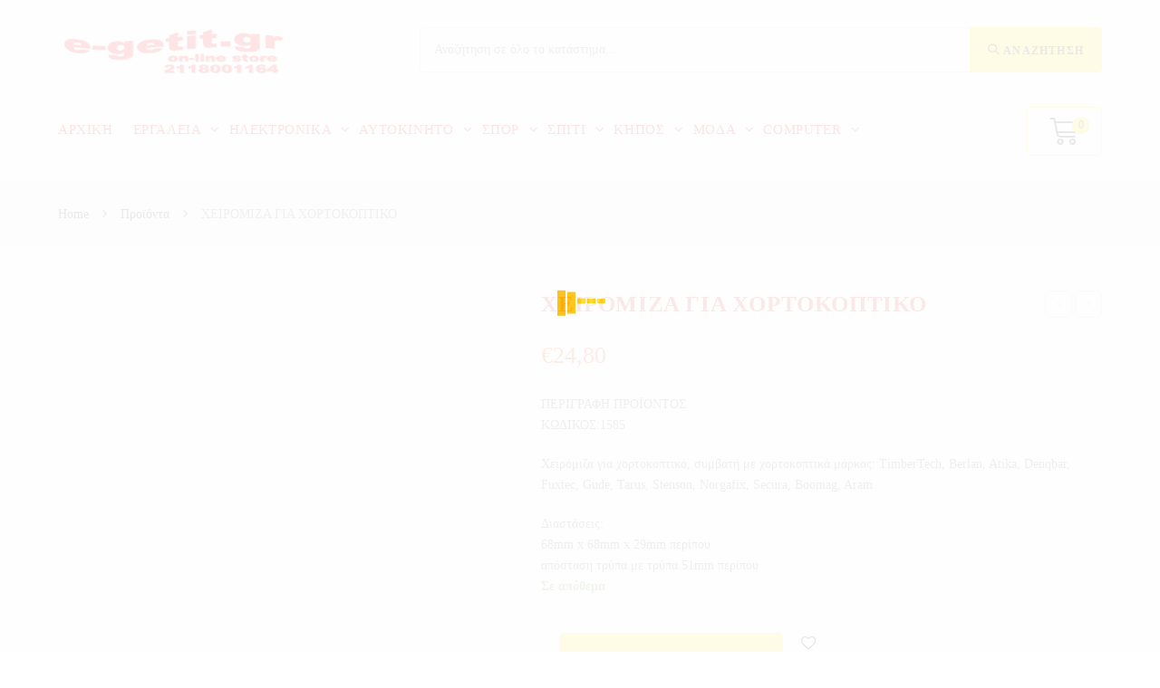

--- FILE ---
content_type: text/html; charset=UTF-8
request_url: https://www.e-getit.gr/product/xeiromiza-gia-xortokoptiko/
body_size: 39828
content:
<!DOCTYPE html><html lang="el" itemscope itemtype="http://schema.org/WebPage"><head><script data-no-optimize="1">var litespeed_docref=sessionStorage.getItem("litespeed_docref");litespeed_docref&&(Object.defineProperty(document,"referrer",{get:function(){return litespeed_docref}}),sessionStorage.removeItem("litespeed_docref"));</script> <meta charset="UTF-8"><link rel="profile" href="http://gmpg.org/xfn/11"><title>ΧΕΙΡΟΜΙΖΑ ΓΙΑ ΧΟΡΤΟΚΟΠΤΙΚΟ  &#8211; e-getit.gr</title><meta name='robots' content='max-image-preview:large' /><meta name="viewport" content="width=device-width, initial-scale=1"><link rel='dns-prefetch' href='//fonts.googleapis.com' /><link rel="alternate" type="application/rss+xml" title="Ροή RSS &raquo; e-getit.gr" href="https://www.e-getit.gr/feed/" /><link rel="alternate" type="application/rss+xml" title="Ροή Σχολίων &raquo; e-getit.gr" href="https://www.e-getit.gr/comments/feed/" /><link rel="alternate" title="oEmbed (JSON)" type="application/json+oembed" href="https://www.e-getit.gr/wp-json/oembed/1.0/embed?url=https%3A%2F%2Fwww.e-getit.gr%2Fproduct%2Fxeiromiza-gia-xortokoptiko%2F" /><link rel="alternate" title="oEmbed (XML)" type="text/xml+oembed" href="https://www.e-getit.gr/wp-json/oembed/1.0/embed?url=https%3A%2F%2Fwww.e-getit.gr%2Fproduct%2Fxeiromiza-gia-xortokoptiko%2F&#038;format=xml" /><style id="litespeed-ccss">.woovina-page-loader{display:block;width:100%;height:100%;position:fixed;top:0;left:0;background:#fefefe;z-index:100000}.woovina-loader{position:absolute;top:50%;left:50%;margin:-25px 0 0-25px;font-size:10px;z-index:100001}.woovina-loader{text-indent:-12345px}.wvp-loader-three{position:relative}.wvp-loader-three span{display:block;bottom:0;width:9px;height:5px;background:#9b59b6;position:absolute;-webkit-animation:spinner-three 1.5s infinite ease-in-out;animation:spinner-three 1.5s infinite ease-in-out}.wvp-loader-three span:nth-child(2){left:11px;-webkit-animation-delay:.2s;animation-delay:.2s}.wvp-loader-three span:nth-child(3){left:22px;-webkit-animation-delay:.4s;animation-delay:.4s}.wvp-loader-three span:nth-child(4){left:33px;-webkit-animation-delay:.6s;animation-delay:.6s}.wvp-loader-three span:nth-child(5){left:44px;-webkit-animation-delay:.8s;animation-delay:.8s}@-webkit-keyframes spinner-three{0%{height:5px;transform:translateY(0);background:#9b59b6}25%{height:30px;transform:translateY(15px);background:#3498db}50%{height:5px;transform:translateY(0);background:#9b59b6}100%{height:5px;transform:translateY(0);background:#9b59b6}}@keyframes spinner-three{0%{height:5px;transform:translateY(0);background:#9b59b6}25%{height:30px;transform:translateY(15px);background:#3498db}50%{height:5px;transform:translateY(0);background:#9b59b6}100%{height:5px;transform:translateY(0);background:#9b59b6}}ul{box-sizing:border-box}.entry-content{counter-reset:footnotes}:root{--wp--preset--font-size--normal:16px;--wp--preset--font-size--huge:42px}.screen-reader-text{border:0;clip-path:inset(50%);height:1px;margin:-1px;overflow:hidden;padding:0;position:absolute;width:1px;word-wrap:normal!important}:root{--wp--preset--aspect-ratio--square:1;--wp--preset--aspect-ratio--4-3:4/3;--wp--preset--aspect-ratio--3-4:3/4;--wp--preset--aspect-ratio--3-2:3/2;--wp--preset--aspect-ratio--2-3:2/3;--wp--preset--aspect-ratio--16-9:16/9;--wp--preset--aspect-ratio--9-16:9/16;--wp--preset--color--black:#000000;--wp--preset--color--cyan-bluish-gray:#abb8c3;--wp--preset--color--white:#ffffff;--wp--preset--color--pale-pink:#f78da7;--wp--preset--color--vivid-red:#cf2e2e;--wp--preset--color--luminous-vivid-orange:#ff6900;--wp--preset--color--luminous-vivid-amber:#fcb900;--wp--preset--color--light-green-cyan:#7bdcb5;--wp--preset--color--vivid-green-cyan:#00d084;--wp--preset--color--pale-cyan-blue:#8ed1fc;--wp--preset--color--vivid-cyan-blue:#0693e3;--wp--preset--color--vivid-purple:#9b51e0;--wp--preset--gradient--vivid-cyan-blue-to-vivid-purple:linear-gradient(135deg,rgba(6,147,227,1) 0%,rgb(155,81,224) 100%);--wp--preset--gradient--light-green-cyan-to-vivid-green-cyan:linear-gradient(135deg,rgb(122,220,180) 0%,rgb(0,208,130) 100%);--wp--preset--gradient--luminous-vivid-amber-to-luminous-vivid-orange:linear-gradient(135deg,rgba(252,185,0,1) 0%,rgba(255,105,0,1) 100%);--wp--preset--gradient--luminous-vivid-orange-to-vivid-red:linear-gradient(135deg,rgba(255,105,0,1) 0%,rgb(207,46,46) 100%);--wp--preset--gradient--very-light-gray-to-cyan-bluish-gray:linear-gradient(135deg,rgb(238,238,238) 0%,rgb(169,184,195) 100%);--wp--preset--gradient--cool-to-warm-spectrum:linear-gradient(135deg,rgb(74,234,220) 0%,rgb(151,120,209) 20%,rgb(207,42,186) 40%,rgb(238,44,130) 60%,rgb(251,105,98) 80%,rgb(254,248,76) 100%);--wp--preset--gradient--blush-light-purple:linear-gradient(135deg,rgb(255,206,236) 0%,rgb(152,150,240) 100%);--wp--preset--gradient--blush-bordeaux:linear-gradient(135deg,rgb(254,205,165) 0%,rgb(254,45,45) 50%,rgb(107,0,62) 100%);--wp--preset--gradient--luminous-dusk:linear-gradient(135deg,rgb(255,203,112) 0%,rgb(199,81,192) 50%,rgb(65,88,208) 100%);--wp--preset--gradient--pale-ocean:linear-gradient(135deg,rgb(255,245,203) 0%,rgb(182,227,212) 50%,rgb(51,167,181) 100%);--wp--preset--gradient--electric-grass:linear-gradient(135deg,rgb(202,248,128) 0%,rgb(113,206,126) 100%);--wp--preset--gradient--midnight:linear-gradient(135deg,rgb(2,3,129) 0%,rgb(40,116,252) 100%);--wp--preset--font-size--small:13px;--wp--preset--font-size--medium:20px;--wp--preset--font-size--large:36px;--wp--preset--font-size--x-large:42px;--wp--preset--spacing--20:0.44rem;--wp--preset--spacing--30:0.67rem;--wp--preset--spacing--40:1rem;--wp--preset--spacing--50:1.5rem;--wp--preset--spacing--60:2.25rem;--wp--preset--spacing--70:3.38rem;--wp--preset--spacing--80:5.06rem;--wp--preset--shadow--natural:6px 6px 9px rgba(0, 0, 0, 0.2);--wp--preset--shadow--deep:12px 12px 50px rgba(0, 0, 0, 0.4);--wp--preset--shadow--sharp:6px 6px 0px rgba(0, 0, 0, 0.2);--wp--preset--shadow--outlined:6px 6px 0px -3px rgba(255, 255, 255, 1), 6px 6px rgba(0, 0, 0, 1);--wp--preset--shadow--crisp:6px 6px 0px rgba(0, 0, 0, 1)}#cookie-notice .cn-button:not(.cn-button-custom){font-family:-apple-system,BlinkMacSystemFont,Arial,Roboto,"Helvetica Neue",sans-serif;font-weight:400;font-size:13px;text-align:center}#cookie-notice *{-webkit-box-sizing:border-box;-moz-box-sizing:border-box;box-sizing:border-box}#cookie-notice .cookie-notice-container{display:block}#cookie-notice.cookie-notice-hidden .cookie-notice-container{display:none}.cookie-notice-container{padding:15px 30px;text-align:center;width:100%;z-index:2}.cn-close-icon{position:absolute;right:15px;top:50%;margin-top:-10px;width:15px;height:15px;opacity:.5;padding:10px;outline:0}.cn-close-icon:after,.cn-close-icon:before{position:absolute;content:" ";height:15px;width:2px;top:3px;background-color:grey}.cn-close-icon:before{transform:rotate(45deg)}.cn-close-icon:after{transform:rotate(-45deg)}#cookie-notice .cn-button{margin:0 0 0 10px;display:inline-block}#cookie-notice .cn-button:not(.cn-button-custom){letter-spacing:.25px;margin:0 0 0 10px;text-transform:none;display:inline-block;touch-action:manipulation;white-space:nowrap;outline:0;box-shadow:none;text-shadow:none;border:none;-webkit-border-radius:3px;-moz-border-radius:3px;border-radius:3px;text-decoration:none;padding:8.5px 10px;line-height:1;color:inherit}.cn-text-container{margin:0 0 6px}.cn-buttons-container,.cn-text-container{display:inline-block}@media all and (max-width:900px){.cookie-notice-container #cn-notice-buttons,.cookie-notice-container #cn-notice-text{display:block}#cookie-notice .cn-button{margin:0 5px 5px}}@media all and (max-width:480px){.cookie-notice-container{padding:15px 25px}}button.pswp__button{box-shadow:none!important;background-image:url(/wp-content/plugins/woocommerce/assets/css/photoswipe/default-skin/default-skin.png)!important}button.pswp__button,button.pswp__button--arrow--left::before,button.pswp__button--arrow--right::before{background-color:transparent!important}button.pswp__button--arrow--left,button.pswp__button--arrow--right{background-image:none!important}.pswp{display:none;position:absolute;width:100%;height:100%;left:0;top:0;overflow:hidden;-ms-touch-action:none;touch-action:none;z-index:1500;-webkit-text-size-adjust:100%;-webkit-backface-visibility:hidden;outline:0}.pswp *{-webkit-box-sizing:border-box;box-sizing:border-box}.pswp__bg{position:absolute;left:0;top:0;width:100%;height:100%;background:#000;opacity:0;-webkit-transform:translateZ(0);transform:translateZ(0);-webkit-backface-visibility:hidden;will-change:opacity}.pswp__scroll-wrap{position:absolute;left:0;top:0;width:100%;height:100%;overflow:hidden}.pswp__container{-ms-touch-action:none;touch-action:none;position:absolute;left:0;right:0;top:0;bottom:0}.pswp__container{-webkit-touch-callout:none}.pswp__bg{will-change:opacity}.pswp__container{-webkit-backface-visibility:hidden}.pswp__item{position:absolute;left:0;right:0;top:0;bottom:0;overflow:hidden}.pswp__button{width:44px;height:44px;position:relative;background:0 0;overflow:visible;-webkit-appearance:none;display:block;border:0;padding:0;margin:0;float:left;opacity:.75;-webkit-box-shadow:none;box-shadow:none}.pswp__button::-moz-focus-inner{padding:0;border:0}.pswp__button,.pswp__button--arrow--left:before,.pswp__button--arrow--right:before{background:url(/wp-content/plugins/woocommerce/assets/css/photoswipe/default-skin/default-skin.png)0 0 no-repeat;background-size:264px 88px;width:44px;height:44px}.pswp__button--close{background-position:0-44px}.pswp__button--share{background-position:-44px -44px}.pswp__button--fs{display:none}.pswp__button--zoom{display:none;background-position:-88px 0}.pswp__button--arrow--left,.pswp__button--arrow--right{background:0 0;top:50%;margin-top:-50px;width:70px;height:100px;position:absolute}.pswp__button--arrow--left{left:0}.pswp__button--arrow--right{right:0}.pswp__button--arrow--left:before,.pswp__button--arrow--right:before{content:"";top:35px;background-color:rgb(0 0 0/.3);height:30px;width:32px;position:absolute}.pswp__button--arrow--left:before{left:6px;background-position:-138px -44px}.pswp__button--arrow--right:before{right:6px;background-position:-94px -44px}.pswp__share-modal{display:block;background:rgb(0 0 0/.5);width:100%;height:100%;top:0;left:0;padding:10px;position:absolute;z-index:1600;opacity:0;-webkit-backface-visibility:hidden;will-change:opacity}.pswp__share-modal--hidden{display:none}.pswp__share-tooltip{z-index:1620;position:absolute;background:#fff;top:56px;border-radius:2px;display:block;width:auto;right:44px;-webkit-box-shadow:0 2px 5px rgb(0 0 0/.25);box-shadow:0 2px 5px rgb(0 0 0/.25);-webkit-transform:translateY(6px);-ms-transform:translateY(6px);transform:translateY(6px);-webkit-backface-visibility:hidden;will-change:transform}.pswp__counter{position:relative;left:0;top:0;height:44px;font-size:13px;line-height:44px;color:#fff;opacity:.75;padding:0 10px;margin-inline-end:auto}.pswp__caption{position:absolute;left:0;bottom:0;width:100%;min-height:44px}.pswp__caption__center{text-align:left;max-width:420px;margin:0 auto;font-size:13px;padding:10px;line-height:20px;color:#ccc}.pswp__preloader{width:44px;height:44px;position:absolute;top:0;left:50%;margin-left:-22px;opacity:0;will-change:opacity;direction:ltr}.pswp__preloader__icn{width:20px;height:20px;margin:12px}@media screen and (max-width:1024px){.pswp__preloader{position:relative;left:auto;top:auto;margin:0;float:right}}.pswp__ui{-webkit-font-smoothing:auto;visibility:visible;opacity:1;z-index:1550}.pswp__top-bar{position:absolute;left:0;top:0;height:44px;width:100%;display:flex;justify-content:flex-end}.pswp__caption,.pswp__top-bar{-webkit-backface-visibility:hidden;will-change:opacity}.pswp__caption,.pswp__top-bar{background-color:rgb(0 0 0/.5)}.pswp__ui--hidden .pswp__button--arrow--left,.pswp__ui--hidden .pswp__button--arrow--right,.pswp__ui--hidden .pswp__caption,.pswp__ui--hidden .pswp__top-bar{opacity:.001}.tinv-wishlist *{-webkit-box-sizing:border-box;box-sizing:border-box}.tinv-wishlist .tinvwl_add_to_wishlist_button.tinvwl-icon-heart:before{content:"";display:inline-block;font-family:tinvwl-webfont!important;speak:none;font-style:normal;font-weight:400;font-variant:normal;text-transform:none;line-height:1;-webkit-font-smoothing:antialiased;-moz-osx-font-smoothing:grayscale;font-size:20px;vertical-align:sub;margin-right:5px}.tinv-wishlist.tinvwl-after-add-to-cart .tinvwl_add_to_wishlist_button{margin-top:15px}div.product form.cart .tinvwl_add_to_wishlist_button{float:none}ul.products li.product .tinvwl_add_to_wishlist_button{margin-top:1em}.tinvwl_add_to_wishlist_button{display:inline-block;opacity:1;visibility:visible;position:relative}.tinv-wraper.tinv-wishlist{font-size:100%}.tinvwl-tooltip{display:none}.tinv-wishlist .tinv-wishlist-clear{visibility:visible;width:auto;height:auto}.tinv-wishlist-clear:before{content:"";display:table}.tinv-wishlist-clear:after{content:"";display:table;clear:both}:root{--direction-multiplier:1}.elementor-screen-only,.screen-reader-text{height:1px;margin:-1px;overflow:hidden;padding:0;position:absolute;top:-10000em;width:1px;clip:rect(0,0,0,0);border:0}.elementor *,.elementor :after,.elementor :before{box-sizing:border-box}.elementor a{box-shadow:none;text-decoration:none}.elementor img{border:none;border-radius:0;box-shadow:none;height:auto;max-width:100%}.elementor-element{--flex-direction:initial;--flex-wrap:initial;--justify-content:initial;--align-items:initial;--align-content:initial;--gap:initial;--flex-basis:initial;--flex-grow:initial;--flex-shrink:initial;--order:initial;--align-self:initial;align-self:var(--align-self);flex-basis:var(--flex-basis);flex-grow:var(--flex-grow);flex-shrink:var(--flex-shrink);order:var(--order)}.elementor-element:where(.e-con-full,.elementor-widget){align-content:var(--align-content);align-items:var(--align-items);flex-direction:var(--flex-direction);flex-wrap:var(--flex-wrap);gap:var(--row-gap) var(--column-gap);justify-content:var(--justify-content)}:root{--page-title-display:block}.elementor-section{position:relative}.elementor-section .elementor-container{display:flex;margin-left:auto;margin-right:auto;position:relative}@media (max-width:1024px){.elementor-section .elementor-container{flex-wrap:wrap}}.elementor-section.elementor-section-boxed>.elementor-container{max-width:1140px}.elementor-widget-wrap{align-content:flex-start;flex-wrap:wrap;position:relative;width:100%}.elementor:not(.elementor-bc-flex-widget) .elementor-widget-wrap{display:flex}.elementor-widget-wrap>.elementor-element{width:100%}.elementor-widget{position:relative}.elementor-widget:not(:last-child){margin-bottom:var(--kit-widget-spacing,20px)}.elementor-column{display:flex;min-height:1px;position:relative}.elementor-column-gap-default>.elementor-column>.elementor-element-populated{padding:10px}@media (min-width:768px){.elementor-column.elementor-col-25{width:25%}.elementor-column.elementor-col-33{width:33.333%}.elementor-column.elementor-col-50{width:50%}}@media (max-width:767px){.elementor-column{width:100%}}@media (prefers-reduced-motion:no-preference){html{scroll-behavior:smooth}}.elementor-button{background-color:#69727d;border-radius:3px;color:#fff;display:inline-block;font-size:15px;line-height:1;padding:12px 24px;fill:#fff;text-align:center}.elementor-button:visited{color:#fff}.elementor-button-icon{align-items:center;display:flex}.elementor-button-text{display:inline-block}.elementor-button span{text-decoration:inherit}@media (max-width:767px){.elementor .elementor-hidden-phone{display:none}}@media (min-width:768px) and (max-width:1024px){.elementor .elementor-hidden-tablet{display:none}}@media (min-width:1025px) and (max-width:99999px){.elementor .elementor-hidden-desktop{display:none}}.elementor-2342 .elementor-element.elementor-element-aa309be.elementor-column.elementor-element[data-element_type="column"]>.elementor-widget-wrap.elementor-element-populated{align-content:center;align-items:center}.elementor-2342 .elementor-element.elementor-element-aa309be>.elementor-element-populated{padding:0 15px 0 0}.elementor-2342 .elementor-element.elementor-element-2586ba4.elementor-column.elementor-element[data-element_type="column"]>.elementor-widget-wrap.elementor-element-populated{align-content:center;align-items:center}.elementor-2342 .elementor-element.elementor-element-2586ba4>.elementor-element-populated{padding:0 15px 0 15px}.elementor-2342 .elementor-element.elementor-element-7201da8 .woovina-searchform,.elementor-2342 .elementor-element.elementor-element-7201da8 .woovina-searchform input.field{min-height:50px}.elementor-2342 .elementor-element.elementor-element-7201da8 .woovina-searchform button{font-size:12px;right:0}.elementor-2342 .elementor-element.elementor-element-71c640c.elementor-column.elementor-element[data-element_type="column"]>.elementor-widget-wrap.elementor-element-populated{align-content:center;align-items:center}.elementor-2342 .elementor-element.elementor-element-71c640c>.elementor-element-populated{padding:0 0 0 15px}.elementor-2342 .elementor-element.elementor-element-35e918a .custom-header-nav #site-navigation-wrap,.elementor-2342 .elementor-element.elementor-element-35e918a .custom-header-nav .woovina-mobile-menu-icon{text-align:right}.elementor-2342 .elementor-element.elementor-element-fa42a07.elementor-column.elementor-element[data-element_type="column"]>.elementor-widget-wrap.elementor-element-populated{align-content:center;align-items:center}.elementor-2342 .elementor-element.elementor-element-4467c72.elementor-column.elementor-element[data-element_type="column"]>.elementor-widget-wrap.elementor-element-populated{align-content:center;align-items:center}.elementor-2342 .elementor-element.elementor-element-c06b800 .woovina-search-pro__container{min-height:40px}.elementor-2342 .elementor-element.elementor-element-c06b800 .woovina-search-pro__submit{min-width:40px}.elementor-2342 .elementor-element.elementor-element-c06b800 .woovina-search-pro__input{padding-left:calc(40px/3);padding-right:calc(40px/3)}.elementor-2342 .elementor-element.elementor-element-c06b800:not(.woovina-search-pro--skin-full_screen) .woovina-search-pro__container{border-radius:3px}.elementor-2342 .elementor-element.elementor-element-a26da9c.elementor-column.elementor-element[data-element_type="column"]>.elementor-widget-wrap.elementor-element-populated{align-content:center;align-items:center}.elementor-2342 .elementor-element.elementor-element-a26da9c>.elementor-widget-wrap>.elementor-widget:not(.elementor-widget__width-auto):not(.elementor-widget__width-initial):not(:last-child):not(.elementor-absolute){margin-bottom:0}.elementor-2342 .elementor-element.elementor-element-2d2e52a .woovina-search-pro{text-align:center}.elementor-2342 .elementor-element.elementor-element-2d2e52a .woovina-search-pro__toggle i{font-size:33px;width:33px;height:33px;background-color:#fff0}.elementor-2342 .elementor-element.elementor-element-2d2e52a.woovina-search-pro--skin-full_screen input[type="search"].woovina-search-pro__input{border-radius:3px}.elementor-2342 .elementor-element.elementor-element-47c45d7 .woovina-menucart__toggle .elementor-button-icon{color:#222;font-size:30px}.elementor-2342 .elementor-element.elementor-element-47c45d7 .woovina-menucart__toggle .elementor-button{border-width:0;font-size:30px;padding:0 0 0 0}.elementor-2342 .elementor-element.elementor-element-47c45d7 .woovina-menucart__toggle .elementor-button-icon[data-counter]:before{color:#222;background-color:#fedc19;right:-.8em;top:-.8em}@media (min-width:768px){.elementor-2342 .elementor-element.elementor-element-aa309be{width:18%}.elementor-2342 .elementor-element.elementor-element-2586ba4{width:32%}.elementor-2342 .elementor-element.elementor-element-fa42a07{width:25%}.elementor-2342 .elementor-element.elementor-element-4467c72{width:49.332%}.elementor-2342 .elementor-element.elementor-element-a26da9c{width:25%}}@media (max-width:1024px){.elementor-2342 .elementor-element.elementor-element-aa309be>.elementor-element-populated{padding:0 10px 0 10px}.elementor-2342 .elementor-element.elementor-element-2586ba4>.elementor-element-populated{padding:0 10px 0 10px}.elementor-2342 .elementor-element.elementor-element-71c640c>.elementor-element-populated{padding:0 10px 0 10px}}@media (max-width:767px){.elementor-2342 .elementor-element.elementor-element-fa42a07{width:25%}.elementor-2342 .elementor-element.elementor-element-4467c72{width:50%}.elementor-2342 .elementor-element.elementor-element-a26da9c{width:25%}}:root{--page-title-display:none}.woocommerce button.button{padding:12px 20px}.woocommerce ul{list-style:none;margin:0;padding:0}.woocommerce del{-moz-opacity:.5;-webkit-opacity:.5;opacity:.5}.woocommerce ins{text-decoration:none}.woocommerce div.product{position:relative;float:none}.woocommerce div.product div.images{position:relative;float:left;width:52%;margin-bottom:0}.woocommerce div.product div.summary{float:right;width:44%;margin-bottom:36px}.woocommerce div.product div.summary .price ins{text-decoration:none}.woocommerce div.product div.summary .price del{font-size:20px;color:#ababab}.woocommerce div.product div.summary p.in-stock{margin-bottom:20px;color:#77a464}.woocommerce div.product div.woocommerce-product-details__short-description{margin-top:20px}.woocommerce div.product div.woocommerce-product-details__short-description p:last-child{margin:0}.woocommerce div.product .woocommerce-product-gallery{position:relative}.woocommerce div.product .woocommerce-product-gallery img{margin:0}.woocommerce div.product .product_title{font-size:24px;margin:0 0 10px}.woocommerce div.product p.price{font-size:36px;line-height:30px;font-weight:400;margin:20px 0 0}.woocommerce div.product p.stock{margin:0;font-weight:600;color:#fe5252}.woocommerce div.product .woocommerce-tabs .panel h2:first-child{margin:20px 0;font-size:18px;font-weight:400}.woocommerce div.product form.cart{padding:20px 0;border-top:1px solid;border-bottom:1px solid;margin-top:20px;border-color:#eaeaea}.woocommerce div.product form.cart:after{content:"";display:block;visibility:hidden;clear:both;zoom:1;height:0}.woocommerce div.product form.cart div.quantity{float:left;margin-right:10px}.woocommerce div.product form.cart+.product_meta{margin-top:-1px}.woocommerce.content-full-width div.product div.images{width:42%}.woocommerce.content-full-width div.product div.summary{width:54%}.wcmenucart i{position:relative;padding:0}.wcmenucart:after{display:none}.wcmenucart-details{margin-left:8px}.wcmenucart-details.count{display:inline-block;position:relative;color:#fff;font-size:12px;line-height:1;font-weight:600;padding:3px 5px;-webkit-border-radius:2px;-moz-border-radius:2px;-ms-border-radius:2px;border-radius:2px;background-color:#f68e13}.wcmenucart-details.count:before{content:"";position:absolute;top:0;left:-3px;width:0;height:0;margin-top:4px;border-style:solid solid solid none;border-width:5px 5px 5px medium;border-top-color:transparent!important;border-bottom-color:transparent!important;border-color:#f68e13}.price{color:#57bf6d}.price del{color:#555}.amount{color:#57bf6d}.product_meta{clear:both;font-size:13px;border-top:1px solid;border-bottom:1px solid;margin-top:-1px;padding:20px 0;color:#787878;margin-top:20px;border-color:#eaeaea}.product_meta span{display:block}.product_meta span.sku{display:inline}.product_meta .posted_in{color:#333;font-weight:600}.product_meta .posted_in a{color:#ababab;font-weight:400}.sku_wrapper{color:#333;font-weight:600}.sku_wrapper span{display:inline;color:#555;font-weight:400}.current-shop-items-dropdown{border-top-color:#f68e13}#site-navigation-wrap .dropdown-menu>li>a.wcmenucart{letter-spacing:0}del .amount{color:#555}.woocommerce span.onsale{position:absolute;top:20px;left:20px;background-color:rgb(63 195 135/.8);color:#fff;padding:8px 12px;text-transform:uppercase;font-size:12px;line-height:1;font-weight:600;letter-spacing:.4px;z-index:9}.wcmenucart i{font-weight:400;font-style:normal;letter-spacing:normal;text-rendering:auto;-webkit-font-smoothing:antialiased;-moz-osx-font-smoothing:grayscale}@media (min-width:769px){.woocommerce div.product.wvn-thumbs-layout-vertical span.onsale{left:12%}.woocommerce div.product.wvn-thumbs-layout-vertical.has-no-thumbnails span.onsale{left:20px}}.current-shop-items-dropdown{position:absolute;top:100%;right:-20px;background-color:#fff;z-index:10000;border-top:3px solid #fff0;text-align:left;-webkit-box-shadow:0 2px 6px rgb(0 0 0/.1);-moz-box-shadow:0 2px 6px rgb(0 0 0/.1);box-shadow:0 2px 6px rgb(0 0 0/.1);width:350px;visibility:hidden;-moz-opacity:0;-webkit-opacity:0;opacity:0}.spacious .wvn-mini-cart{padding:20px}.quantity{position:relative;float:left;overflow:hidden;zoom:1}.quantity .qty{display:block;float:left;width:36px;min-height:36px;background-color:#fff0;border:1px solid #e4e4e4;margin:0;padding:0;text-align:center;vertical-align:middle;font-size:12px;color:#777;-moz-appearance:textfield;-webkit-appearance:none;-webkit-border-radius:0;-moz-border-radius:0;-ms-border-radius:0;border-radius:0}.quantity input::-webkit-outer-spin-button{display:none}.quantity input::-webkit-inner-spin-button{display:none}.woocommerce form input[type="number"]{max-width:58px;min-height:36px}@media (min-width:1080px){.wvn-product-nav-wrap{position:absolute;top:0;right:0}}.wvn-product-nav-wrap{text-align:right;z-index:1}.wvn-product-nav{position:relative;display:inline-block}.wvn-product-nav li{display:inline-block;margin-left:3px}.wvn-product-nav li:first-child{margin-left:0}.wvn-product-nav li a.wvn-nav-link{display:inline-block;min-width:2em;line-height:24px;border:2px solid #e9e9e9;-webkit-border-radius:50%;-moz-border-radius:50%;-ms-border-radius:50%;border-radius:50%;text-align:center}.wvn-product-nav li a.wvn-nav-link i{line-height:1.2}.wvn-product-nav li .wvn-nav-thumb{position:absolute;top:100%;left:-99999px;display:inline-block;width:90px;opacity:0;-webkit-box-shadow:1px 1px 15px rgb(0 0 0/.15);-moz-box-shadow:1px 1px 15px rgb(0 0 0/.15);box-shadow:1px 1px 15px rgb(0 0 0/.15);z-index:100}.tinv-wraper .tinvwl_add_to_wishlist-text{display:none}@media only screen and (max-width:767px){.woocommerce div.product div.images{float:none;width:100%!important;text-align:center}.woocommerce div.product div.summary{float:none;width:100%!important}.woocommerce.content-full-width div.product div.images{float:none;width:100%}.woocommerce.content-full-width div.product div.summary{float:none;width:100%}}#wvn-qv-wrap{display:none;overflow-x:hidden;overflow-y:auto}#wvn-qv-wrap,#wvn-qv-wrap .wvn-qv-overlay{position:fixed;top:0;left:0;width:100%;height:100%;z-index:999}.wvn-qv-container{position:absolute;width:100%;height:100%;left:0;top:0;text-align:center;padding:30px}.wvn-qv-container:before{content:"";display:inline-block;height:100%;vertical-align:middle}.wvn-qv-content-wrap{position:relative;display:inline-block;vertical-align:middle;text-align:left;max-width:100%;z-index:1045;opacity:0;-webkit-transform:translateY(-30px);-moz-transform:translateY(-30px);-ms-transform:translateY(-30px);-o-transform:translateY(-30px);transform:translateY(-30px)}.wvn-qv-content-inner{position:relative;background-color:#fff;max-width:875px;margin:0 auto;z-index:1000;-webkit-box-shadow:3px 3px 20px 0 rgb(0 0 0/.15);-moz-box-shadow:3px 3px 20px 0 rgb(0 0 0/.15);box-shadow:3px 3px 20px 0 rgb(0 0 0/.15)}.wvn-qv-content-inner .wvn-qv-close{position:absolute;top:0;right:0;color:#333;opacity:.5;font-weight:300;font-size:40px;width:40px;height:40px;line-height:40px;text-align:center;z-index:1001}.wvn-qv-overlay{background-color:rgb(0 0 0/.5)}@media screen and (max-width:850px){.wvn-qv-container:before{display:none}}.products .product .tinv-wraper.tinv-wishlist{position:absolute;top:10px;right:10px;visibility:hidden;-moz-opacity:0;-webkit-opacity:0;opacity:0;z-index:10}ul.products li.product .tinvwl_add_to_wishlist_button{margin-top:0}.fa{display:inline-block;font:normal normal normal 14px/1 FontAwesome;font-size:inherit;text-rendering:auto;-webkit-font-smoothing:antialiased;-moz-osx-font-smoothing:grayscale}.fa-search:before{content:""}.fa-chevron-up:before{content:""}.fa-angle-right:before{content:""}.fa-angle-down:before{content:""}.fa{-moz-osx-font-smoothing:grayscale;-webkit-font-smoothing:antialiased;display:inline-block;font-style:normal;font-variant:normal;text-rendering:auto;line-height:1}.fa-angle-down:before{content:""}.fa-angle-right:before{content:""}.fa-chevron-up:before{content:""}.fa-search:before{content:""}.fa{font-family:"Font Awesome 5 Free"}.fa{font-weight:900}@-webkit-keyframes fadeInRight{from{opacity:0;-webkit-transform:translate3d(100%,0,0);transform:translate3d(100%,0,0)}to{opacity:1;-webkit-transform:none;transform:none}}@keyframes fadeInRight{from{opacity:0;-webkit-transform:translate3d(100%,0,0);transform:translate3d(100%,0,0)}to{opacity:1;-webkit-transform:none;transform:none}}.icon-close,.icon-basket,.icon-home,.icon-magnifier{font-family:"simple-line-icons";speak:none;font-style:normal;font-weight:400;font-variant:normal;text-transform:none;line-height:1;-webkit-font-smoothing:antialiased;-moz-osx-font-smoothing:grayscale}.icon-close:before{content:""}.icon-basket:before{content:""}.icon-home:before{content:""}.icon-magnifier:before{content:""}.zmdi{display:inline-block;font:normal normal normal 14px/1"Material-Design-Iconic-Font";font-size:inherit;text-rendering:auto;-webkit-font-smoothing:antialiased;-moz-osx-font-smoothing:grayscale}.zmdi-hc-fw{width:1.28571429em;text-align:center}.zmdi-long-arrow-left:before{content:""}.zmdi-long-arrow-right:before{content:""}.zmdi-long-arrow-left:before{content:""}.zmdi-long-arrow-right:before{content:""}button::-moz-focus-inner{padding:0;border:0}html,body,div,span,h1,h2,h3,p,a,del,img,ins,i,ul,li,form,label,article,header,nav,section{margin:0;padding:0;border:0;outline:0;font-size:100%;font:inherit;vertical-align:baseline;font-family:inherit;font-size:100%;font-style:inherit;font-weight:inherit}article,header,nav,section{display:block}html{font-size:62.5%;overflow-y:scroll;-webkit-text-size-adjust:100%;-ms-text-size-adjust:100%}*,*:before,*:after{-webkit-box-sizing:border-box;box-sizing:border-box}article,header,main,nav,section{display:block}a img{border:0}img{max-width:100%;height:auto}html{-ms-overflow-x:hidden;overflow-x:hidden}body{font-family:"Open Sans",sans-serif;font-size:14px;line-height:1.8;color:#929292;-webkit-font-smoothing:antialiased;-moz-osx-font-smoothing:grayscale;overflow-wrap:break-word;word-wrap:break-word}body{background-color:#fff}form.woovina-searchform{display:inline-block;position:relative;height:35px}form.woovina-searchform input{margin:0;padding:0 40px 0 15px;height:100%;min-height:100%}form.woovina-searchform button{display:block;position:absolute;top:50%;right:0;min-width:40px;height:60%;height:100%;font-size:12px;font-weight:600;background-color:transparent!important;margin:0;padding:0;border:0;text-align:center;line-height:1;-webkit-transform:translateY(-50%);-ms-transform:translateY(-50%);transform:translateY(-50%)}html{font-family:sans-serif;-ms-text-size-adjust:100%;-webkit-text-size-adjust:100%}body{margin:0}article,header,main,nav,section{display:block}a{background-color:#fff0}img{border:0}svg:not(:root){overflow:hidden}button,input{color:inherit;font:inherit;margin:0}button{overflow:visible}button{text-transform:none}button{-webkit-appearance:button}button::-moz-focus-inner,input::-moz-focus-inner{border:0;padding:0}input{line-height:normal}input[type="checkbox"]{-webkit-box-sizing:border-box;box-sizing:border-box;padding:0}input[type="number"]::-webkit-inner-spin-button,input[type="number"]::-webkit-outer-spin-button{height:auto}input[type="search"]::-webkit-search-cancel-button,input[type="search"]::-webkit-search-decoration{-webkit-appearance:none}.container{width:1200px;max-width:90%;margin:0 auto}#wrap{position:relative}#main{position:relative}#main #content-wrap{padding-top:50px;padding-bottom:50px}.content-area{float:left;position:relative;width:72%;padding-right:30px;border-right-width:1px;border-style:solid;border-color:#f1f1f1}.content-full-width .content-area{width:100%!important;max-width:none!important;padding:0!important;border:0!important}@media only screen and (max-width:959px){.container{max-width:90%}.content-area{float:none;width:100%;margin-bottom:40px;padding:0;border:0}#main #content-wrap.container{width:auto!important}}@media only screen and (max-width:767px){#wrap{width:100%!important}}img{max-width:100%;height:auto;vertical-align:middle}img[class*="attachment-"]{height:auto}.clr:after{content:"";display:block;visibility:hidden;clear:both;zoom:1;height:0}.screen-reader-text{clip:rect(1px,1px,1px,1px);position:absolute!important;height:1px;width:1px;overflow:hidden}a{color:#333}a{text-decoration:none}h1,h2,h3{font-weight:600;margin:0 0 20px;color:#333;line-height:1.4}h1{font-size:23px}h2{font-size:20px}h3{font-size:18px}p{margin:0 0 20px}del{vertical-align:baseline;text-decoration:line-through;color:#aaa}ul{margin:15px 0 15px 20px}li ul{margin:0 0 0 25px}form input[type="text"],form input[type="password"],form input[type="email"],form input[type="number"],form input[type="search"]{display:inline-block;min-height:40px;width:100%;font-size:14px;line-height:1.8;padding:6px 12px;vertical-align:middle;background-color:#fff0;color:#333;border:1px solid #ddd;border-radius:3px}form input[type="number"]{max-width:50px;padding:0 0 0 8px}input[type="text"],input[type="password"],input[type="email"],input[type="search"]{-webkit-appearance:none}input[type="search"]::-webkit-search-decoration,input[type="search"]::-webkit-search-cancel-button,input[type="search"]::-webkit-search-results-button,input[type="search"]::-webkit-search-results-decoration{display:none}input[type="checkbox"]{display:inline-block;background-color:#fff;border:1px solid #bbb;line-height:0;width:16px;min-width:16px;height:16px;margin:-3px 10px 0 0!important;outline:0;text-align:center;vertical-align:middle;clear:none;-webkit-appearance:none;-webkit-box-shadow:inset 0 1px 2px rgb(0 0 0/.1);box-shadow:inset 0 1px 2px rgb(0 0 0/.1)}form input[type="checkbox"]{display:inline-block;margin:.5em 0}form label{display:block;margin-bottom:3px}button[type="submit"],.button{display:inline-block;font-family:inherit;background-color:#f68e13;color:#fff;font-size:12px;font-weight:600;text-transform:uppercase;margin:0;padding:14px 20px;border:0;text-align:center;letter-spacing:.1em;line-height:1}button::-moz-focus-inner{padding:0;border:0}#site-header{position:relative;width:100%;background-color:#fff;border-bottom:1px solid #f1f1f1;z-index:100}.no-header-border #site-header{border-bottom:none}#site-header-inner{position:relative;height:100%}#site-logo{float:left;height:100%;display:table}#site-logo #site-logo-inner{display:table-cell;vertical-align:middle;height:74px}#site-logo #site-logo-inner a{background-color:transparent!important}#site-logo #site-logo-inner a img{width:auto;vertical-align:middle}@media only screen and (max-width:767px){#site-logo{margin-top:0px!important;margin-bottom:0px!important}}.custom-header-logo #site-logo{float:none;display:inline-block}.custom-header-logo #site-logo #site-logo-inner{display:block;height:auto!important}.custom-header-nav #site-navigation-wrap{float:none;right:auto}.custom-header-nav #site-navigation-wrap #site-navigation{display:inline-block;position:relative}.custom-header-nav #site-navigation-wrap .dropdown-menu>li{float:none;display:inline-block}.custom-header-nav .woovina-mobile-menu-icon{float:none!important;text-align:center}.custom-header-nav .woovina-mobile-menu-icon a{display:inline-block}#site-navigation-wrap{float:right;position:relative;right:-15px}#site-navigation-wrap .dropdown-menu{list-style:none;margin:0;padding:0}#site-navigation-wrap .dropdown-menu>li{float:left;position:relative}#site-navigation-wrap .dropdown-menu>li>a{display:block;font-size:13px;line-height:74px;color:#555;padding:0 15px;letter-spacing:.6px}#site-navigation-wrap .dropdown-menu>li>a .nav-arrow{padding-left:6px;line-height:1}.sf-menu,.sf-menu *{margin:0;padding:0;list-style:none}.sf-menu li.menu-item{position:relative;white-space:nowrap;*white-space:normal}.sf-menu ul.sub-menu{position:absolute;display:none;top:100%;left:0;z-index:9999}.sf-menu>li{float:left}.sf-menu a.menu-link{display:block;position:relative;zoom:1}.sf-menu ul.sub-menu ul{top:0;left:100%}.dropdown-menu,.dropdown-menu *{margin:0;padding:0;list-style:none}.dropdown-menu .sub-menu{display:none;position:absolute;top:100%;left:0;background-color:#fff;border-top:3px solid #f68e13;min-width:180px;line-height:1;text-align:left;z-index:999;-webkit-box-shadow:0 2px 6px rgb(0 0 0/.1);box-shadow:0 2px 6px rgb(0 0 0/.1)}.dropdown-menu li .sub-menu li.menu-item{display:block;float:none}.dropdown-menu ul .sub-menu{top:0;left:100%}.dropdown-menu ul li.menu-item{display:block;border-bottom:1px solid #f1f1f1}.dropdown-menu ul li.menu-item:last-child{border-bottom:0}.dropdown-menu ul li a.menu-link{display:block;position:relative;float:none;font-size:12px;font-weight:400;line-height:1.2em;letter-spacing:.6px;padding:12px 15px;text-transform:capitalize}.dropdown-menu ul li a.menu-link .nav-arrow{position:absolute;top:50%;right:15px;margin-top:-6.5px;padding:0}.woovina-mobile-menu-icon{display:none;position:relative}.woovina-mobile-menu-icon.mobile-left{float:left}.woovina-mobile-menu-icon a{font-size:13px;line-height:74px;color:#555;padding-left:15px;letter-spacing:.6px}.woovina-mobile-menu-icon a:first-child{padding-left:0}.page-header{position:relative;background-color:#f5f5f5;padding:34px 0}.page-header .container{position:relative}.page-header-title{display:block;font-size:24px;line-height:1.4em;font-weight:400;margin:0;color:#333}.site-breadcrumbs{position:absolute;right:0;top:50%;max-width:50%;height:32px;line-height:32px;margin-top:-16px;font-size:13px;color:#c6c6c6;font-weight:400;white-space:nowrap;overflow:hidden}.site-breadcrumbs ul{margin:0;padding:0;list-style:none}.site-breadcrumbs ul li{display:inline-block}.site-breadcrumbs ul li:after{content:"";margin:0 6px;display:inline-block;font-family:FontAwesome;font-size:inherit;font-weight:900;text-rendering:auto;-webkit-font-smoothing:antialiased;-moz-osx-font-smoothing:grayscale}.site-breadcrumbs ul li:last-child:after{display:none}.site-breadcrumbs.position-under-title{position:inherit;top:auto;right:auto;margin-top:0;max-width:100%}@media only screen and (max-width:959px){body.has-breadcrumbs .page-header-title{max-width:100%;width:100%}}@media only screen and (min-width:768px) and (max-width:959px){.site-breadcrumbs{position:inherit;top:auto;left:auto;right:auto;margin-top:0}}@media only screen and (max-width:767px){.page-header{background-attachment:initial!important}body.has-breadcrumbs .page-header-title{max-width:100%;width:100%}.site-breadcrumbs{display:none}}.single .entry-title{font-size:34px;padding:0 0 20px;margin:0 0 15px;border-bottom:1px solid #f1f1f1;letter-spacing:.6px}.single .entry-content{margin-bottom:20px}#scroll-top{display:none;position:fixed;right:20px;bottom:40px;width:40px;height:40px;line-height:40px;background-color:rgb(0 0 0/.4);color:#fff;font-size:18px;border-radius:2px;text-align:center;z-index:10;-webkit-box-sizing:content-box;box-sizing:content-box}#scroll-top>span{line-height:inherit;vertical-align:top}@media only screen and (max-width:480px){#scroll-top{right:10px;bottom:10px;width:26px;height:26px;line-height:24px;font-size:14px}}#sidr-close,.sidebar-mobile #mobile-nav{display:none}#mobile-menu-search{display:none}@media only screen and (max-width:959px){body.default-breakpoint #site-navigation-wrap{display:none}body.default-breakpoint .center-logo #site-logo{float:none;position:absolute;left:50%;padding:0;-webkit-transform:translateX(-50%);-ms-transform:translateX(-50%);transform:translateX(-50%)}body.default-breakpoint .woovina-mobile-menu-icon{display:block}}.hamburger{display:inline-block;font:inherit;color:inherit;text-transform:none;background-color:#fff0;border:0;margin:0;overflow:visible}.hamburger-box{width:20px;height:16px;display:inline-block;position:relative}.hamburger-inner{display:block;top:50%;margin-top:2px}.hamburger-inner,.hamburger-inner::after,.hamburger-inner::before{width:20px;height:2px;background-color:#000;border-radius:3px;position:absolute}.hamburger-inner::after,.hamburger-inner::before{content:"";display:block}.hamburger-inner::before{top:-7px}.hamburger-inner::after{bottom:-7px}.hamburger--slider .hamburger-inner{top:1px}.hamburger--slider .hamburger-inner::before{top:7px}.hamburger--slider .hamburger-inner::after{top:14px}#wpl-login-form{display:none;overflow-x:hidden;overflow-y:auto}#wpl-login-form,#wpl-login-form .wpl-overlay{position:fixed;top:0;left:0;width:100%;height:100%;z-index:999}#wpl-login-form .wpl-popup-block{position:relative;width:500px;max-width:100%;background-color:#fff;color:#777;border-radius:3px;text-align:center;overflow:hidden}#wpl-login-form .wpl-login-wrap{position:relative;display:inline-block;width:100%;height:100%;vertical-align:top;z-index:1}#wpl-login-form .wpl-show{display:block}#wpl-login-form .wpl-hide{display:none}#wpl-login-form .content-header,#wpl-login-form .wpl-wrap form{padding:0 10%}@media (min-width:600px){#wpl-login-form .content-header,#wpl-login-form .wpl-wrap form{padding:0 20%}}#wpl-login-form .content-header{padding-top:30px;padding-bottom:30px}#wpl-login-form .wpl-wrap form{padding-top:20px;padding-bottom:25px}#wpl-login-form h3.wpl-title{font-size:26px;line-height:1.2;text-transform:capitalize;margin:0 0 16px}#wpl-login-form .wpl-intro{font-size:14px;line-height:1}#wpl-login-form .wpl-errors{display:none;margin-bottom:20px}#wpl-login-form .input-wrap{display:inline-block;width:100%;position:relative;font-size:15px;font-weight:400;color:#040404;margin-bottom:30px;text-align:left}#wpl-login-form .input-wrap .input-lg{position:relative;background-color:transparent!important;color:#333!important;height:24px;min-height:24px;font-size:15px;margin:0;padding:0;border:0;-webkit-box-shadow:none;box-shadow:none}#wpl-login-form .input-wrap .input-lg:invalid{font-style:italic}#wpl-login-form .input-wrap .wpl-label{position:absolute;top:3px;left:0;font-size:14px;line-height:1;color:#757575;width:100%;margin:0;text-align:left}#wpl-login-form .input-wrap .wpl-line{background-color:rgb(0 0 0/.12);bottom:-2px;height:1px;left:0;margin:0;padding:0;position:absolute;width:100%}#wpl-login-form .input-wrap .wpl-focus-line{background-color:#f68e13;bottom:-2px;height:2px;left:0;margin:0;padding:0;position:absolute;width:100%;-webkit-animation:inputRemoveUnderline 0.3s cubic-bezier(.4,0,.2,1);animation:inputRemoveUnderline 0.3s cubic-bezier(.4,0,.2,1);-ms-transform:scaleX(0);-webkit-transform:scaleX(0);transform:scaleX(0)}#wpl-login-form .input-wrap.wpl-remember{margin-bottom:20px}#wpl-login-form .input-wrap.wpl-remember label{display:inline-block;font-size:14px;margin:0}#wpl-login-form .wpl-button{width:100%;height:auto;background-color:#f68e13;color:#fff;font-size:14px;font-weight:600;line-height:1;padding:16px;text-transform:uppercase;text-align:center;border:0;border-radius:0}#wpl-login-form .wpl-text{display:block;margin-top:8px;font-size:12px}#wpl-login-form .wpl-bottom{display:block;background-color:#f6f6f6;padding:20px 10px}#wpl-login-form .wpl-bottom .text{display:inline-block;margin:0 20px 0 0;font-size:14px;line-height:18px;color:#000}#wpl-login-form .wpl-bottom .wpl-btn{display:inline-block;font-size:14px;line-height:20px;font-weight:600;text-transform:uppercase;background-color:#fff;color:#1f1f1f;border:0;padding:12px 30px;text-align:center;border-radius:3px}#wpl-login-form .wpl-close-button{position:absolute;top:8px;right:8px;color:#333;opacity:.5;font-weight:300;font-size:40px;width:40px;height:40px;line-height:40px;text-align:center;z-index:1001}#wpl-login-form .wpl-privacy{font-size:12px;margin-bottom:20px}.wpl-login-container{position:absolute;width:100%;height:100%;left:0;top:0;text-align:center;padding:30px 8px}.wpl-login-container:before{content:"";display:inline-block;height:100%;vertical-align:middle}.wpl-login-container .wpl-login-content{position:relative;display:inline-block;vertical-align:middle;margin:0 auto;max-width:100%;z-index:1000;opacity:0;-ms-transform:translateY(-30px);-webkit-transform:translateY(-30px);transform:translateY(-30px)}.wpl-overlay{background-color:rgb(11 11 11/.8)}@-webkit-keyframes inputRemoveUnderline{0%{-webkit-transform:scaleX(1);opacity:1}to{-webkit-transform:scaleX(1);opacity:0}}@keyframes inputRemoveUnderline{0%{-webkit-transform:scaleX(1);transform:scaleX(1);opacity:1}to{-webkit-transform:scaleX(1);transform:scaleX(1);opacity:0}}@media screen and (max-width:850px){.wpl-login-container:before{display:none}}#woo-popup-wrap{display:none;z-index:1000}#woo-popup-wrap #woo-popup-inner{display:block;background-color:#fff;min-width:300px;margin:.5rem auto;padding:50px 25px;text-align:center;z-index:1000}#woo-popup-wrap .woo-popup-content{position:relative}#woo-popup-wrap .checkmark{display:block;width:100px;height:100px;border-radius:50%;stroke-width:2;stroke:#fff;stroke-miterlimit:10;margin:0 auto 30px auto;box-shadow:inset 0 0 0#5bc142;animation:fill .4s ease-in-out .4s forwards,scale .3s ease-in-out .9s both}#woo-popup-wrap .checkmark-circle{stroke-dasharray:166;stroke-dashoffset:166;stroke-width:2;stroke-miterlimit:10;stroke:#5bc142;fill:none;animation:stroke .6s cubic-bezier(.65,0,.45,1) forwards}#woo-popup-wrap .checkmark-check{transform-origin:50% 50%;stroke-dasharray:48;stroke-dashoffset:48;animation:stroke .3s cubic-bezier(.65,0,.45,1) .8s forwards}#woo-popup-wrap .popup-title{font-size:24px;margin:0 0 10px;letter-spacing:.6px}#woo-popup-wrap .popup-content{font-size:14px;color:#777;margin-bottom:36px;text-transform:uppercase}#woo-popup-wrap .buttons-wrap{display:block;margin:20px 0 0}#woo-popup-wrap .buttons-wrap a{display:inline-block;min-width:200px;font-size:13px;font-weight:600;line-height:1.4;margin:0 10px 0 10px;padding:12px 10px;color:#f68e13;border:2px solid #f68e13;border-radius:3px;text-transform:uppercase;letter-spacing:1px}#woo-popup-wrap .buttons-wrap a.continue-btn{color:#f68e13;border-color:#f68e13}#woo-popup-wrap .buttons-wrap a.cart-btn{color:#212129;border-color:#212129}#woo-popup-wrap .popup-text{display:block;font-size:15px;margin-top:26px}@keyframes stroke{100%{stroke-dashoffset:0}}@keyframes scale{0%,100%{transform:none}50%{transform:scale3d(1.1,1.1,1)}}@keyframes fill{100%{box-shadow:inset 0 0 0 100px #5bc142}}@media only screen and (max-width:1100px){#woo-popup-wrap #woo-popup-inner{width:auto;height:auto;max-width:90%;max-height:90%;padding:30px 20px;border-radius:5px}}@media only screen and (max-width:959px){#woo-popup-wrap .woo-popup-content{top:auto;-webkit-transform:none;-moz-transform:none;transform:none}#woo-popup-wrap .checkmark{width:60px;height:60px;margin-bottom:20px}#woo-popup-wrap .popup-title{font-size:20px}#woo-popup-wrap .popup-content{font-size:13px;margin-bottom:20px}#woo-popup-wrap .popup-text{font-size:13px;margin-top:20px}}@media only screen and (max-width:767px){#woo-popup-wrap #woo-popup-inner{padding:20px;overflow-y:auto}}@media only screen and (max-width:480px){#woo-popup-wrap .buttons-wrap a.cart-btn{margin-top:10px}}#site-header{z-index:auto}#site-navigation-wrap ul.main-menu>li{vertical-align:middle}#site-navigation-wrap ul.main-menu>li.toggle-cart-widget a.wcmenucart{padding-right:0}#site-navigation-wrap ul.main-menu>li.toggle-cart-widget a.wcmenucart .wcmenucart-count{display:inline-block;position:relative;line-height:20px;vertical-align:middle;padding:10px 25px;border:1px solid #fedc19;border-radius:5px}#site-navigation-wrap ul.main-menu>li.toggle-cart-widget a.wcmenucart i:before{content:"󡀖";font-family:eicons-bc;font-size:32px;color:#323232}#site-navigation-wrap ul.main-menu>li.toggle-cart-widget a.wcmenucart .wcmenucart-details.count{background:#fedc19;color:#323232;height:19px;min-width:19px;border-radius:100%;line-height:19px;padding:0;text-align:center;margin:0;font-weight:400;position:absolute;top:10px;left:auto;right:13px}#site-navigation-wrap ul.main-menu>li.toggle-cart-widget a.wcmenucart .wcmenucart-details.count:before{display:none}#site-navigation-wrap ul.main-menu>li.toggle-cart-widget a.wcmenucart .woocommerce-Price-wcmenucart-details{display:none}#site-navigation-wrap ul.main-menu>li.toggle-cart-widget .current-shop-items-dropdown{display:block;right:0;-webkit-transform:scaleY(0);-moz-transform:scaleY(0);-ms-transform:scaleY(0);-o-transform:scaleY(0);transform:scaleY(0);transform-origin:0 0;opacity:0;visibility:hidden;border:1px solid #ebebeb;padding:0}#site-navigation-wrap ul.main-menu>li>.sub-menu{display:block!important;opacity:0!important;visibility:hidden;-webkit-transform:scaleY(0);-moz-transform:scaleY(0);-ms-transform:scaleY(0);-o-transform:scaleY(0);transform:scaleY(0);transform-origin:0 0;margin:0!important;padding:20px 0}#site-navigation-wrap ul.main-menu>li>.sub-menu a.menu-link{white-space:normal}.dropdown-menu ul.sub-menu{min-width:200px}.woocommerce .product span.onsale{-webkit-transform:skew(-18deg);-moz-transform:skew(-18deg);-ms-transform:skew(-18deg);-o-transform:skew(-18deg);transform:skew(-18deg);border-radius:5px;padding:6px 10px!important;font-weight:400;left:15px!important}.page-header .page-header-title{display:none}.page-header .site-breadcrumbs ul li span{display:inline-block!important}.page-header .site-breadcrumbs ul li span.icon-home{display:none!important}.page-header .site-breadcrumbs ul li:after{margin:0 15px}.wvn-product-nav-wrap{position:absolute;right:0}.wvn-product-nav-wrap .wvn-product-nav li a.wvn-nav-link{border-radius:5px;border-width:1px;line-height:28px;min-width:30px}.wvn-product-nav-wrap .wvn-product-nav li a.wvn-nav-link.next i:before{content:"";font-family:FontAwesome}.wvn-product-nav-wrap .wvn-product-nav li a.wvn-nav-link.prev i:before{content:"";font-family:FontAwesome}.wvn-product-nav-wrap .wvn-product-nav .wvn-nav-thumb{padding:10px;text-align:center;background-color:#fff;width:150px;left:auto!important;right:0!important;-webkit-transform:unset!important;-moz-transform:unset!important;-ms-transform:unset!important;-o-transform:unset!important;transform:unset!important;visibility:hidden}.wvn-product-nav-wrap .wvn-product-nav .wvn-nav-thumb span{display:inline-block;line-height:1.3em}.woocommerce input[type="number"].qty{-moz-appearance:textfield}div.product .woocommerce-product-gallery{padding-right:15px;margin-bottom:36px!important}div.product .quantity{margin:0 20px 30px 0px!important}div.product .quantity .qty{min-height:50px;line-height:48px;width:50px;font-size:20px}div.product .entry-summary{padding-left:15px}div.product .entry-summary .product_title{border-bottom:0;padding:0 80px 0 0}div.product .entry-summary .single_add_to_cart_button{float:left;height:50px;padding:0 30px;font-size:13px;font-weight:600;color:#fff;border-radius:5px;margin-bottom:30px;margin-right:20px}div.product .entry-summary .woocommerce-Price-amount.amount{font-size:26px;font-weight:500}div.product .entry-summary ins .woocommerce-Price-amount.amount{font-size:26px;font-weight:500}div.product .entry-summary del .woocommerce-Price-amount.amount{font-size:21px;font-weight:400}div.product .entry-summary form.cart{border-bottom:0!important;border-top:0!important;margin-top:0!important;padding-bottom:0!important}div.product .entry-summary .tinv-wraper.tinv-wishlist{width:auto;float:left}div.product .entry-summary .tinv-wraper.tinv-wishlist a.tinvwl_add_to_wishlist_button.tinvwl-icon-heart{margin-top:0;font-size:14px}div.product .entry-summary .tinv-wraper.tinv-wishlist a.tinvwl_add_to_wishlist_button.tinvwl-icon-heart:before{content:"";font-family:"Ionicons"!important;vertical-align:-3px;margin-right:8px}div.product .entry-summary .product_meta{margin-top:30px!important;border-bottom:0}.woocommerce div.product.wvn-thumbs-layout-vertical div.images{padding-left:130px}.woocommerce div.product .woocommerce-tabs .panel h2:first-child{display:none}#scroll-top{border:2px solid #ddd}#wpl-login-form .wpl-login-content .wpl-login-wrap{background:linear-gradient(45deg,#de5648,#fedc19)}#wpl-login-form .wpl-login-content .wpl-close-button{color:#fff}#wpl-login-form .wpl-login-content #wpl_login_form .input-wrap{position:relative;padding-right:30px}#wpl-login-form .wpl-login-content #wpl_login_form .input-wrap:before{font-family:"Font Awesome 5 Free";position:absolute;right:0;top:50%;transform:translateY(-50%);font-size:15px;font-weight:900;color:#fff}#wpl-login-form .wpl-login-content #wpl_login_form .input-wrap:nth-child(1):before{content:""}#wpl-login-form .wpl-login-content #wpl_login_form .input-wrap:nth-child(2):before{content:""}#wpl-login-form .wpl-login-content .wpl-button{font-weight:600}#wpl-login-form .wpl-login-content .forgot-pass-link{color:rgb(255 255 255/.8)}#wpl-login-form .wpl-login-content .wpl-bottom .wpl-btn{border-radius:0;font-weight:600}#woo-popup-wrap{top:50%!important;left:50%!important;-webkit-transform:translate(-50%,-50%);-moz-transform:translate(-50%,-50%);-ms-transform:translate(-50%,-50%);-o-transform:translate(-50%,-50%);transform:translate(-50%,-50%)}#woo-popup-wrap .woo-popup-content .buttons-wrap a.continue-btn{-webkit-border-radius:5px;-moz-border-radius:5px;-ms-border-radius:5px;border-radius:5px;margin-bottom:10px}#woo-popup-wrap .woo-popup-content .buttons-wrap a.cart-btn{-webkit-border-radius:5px;-moz-border-radius:5px;-ms-border-radius:5px;border-radius:5px}div#woo-popup-wrap #woo-popup-inner{-webkit-border-radius:5px;-moz-border-radius:5px;-ms-border-radius:5px;border-radius:5px;border:5px solid #fedc19}.woovina-page-loader .woovina-loader.wvp-loader-three span{background:#fedc19}@-webkit-keyframes spinner-three{0%{height:5px;transform:translateY(0);background:#fedc19}25%{height:30px;transform:translateY(15px);background:#f8484a}50%{height:5px;transform:translateY(0);background:#fedc19}100%{height:5px;transform:translateY(0);background:#fedc19}}@keyframes spinner-three{0%{height:5px;transform:translateY(0);background:#fedc19}25%{height:30px;transform:translateY(15px);background:#ffb700}50%{height:5px;transform:translateY(0);background:#fedc19}100%{height:5px;transform:translateY(0);background:#fedc19}}@media screen and (max-width:1600px){.container{width:1170px!important}.elementor-section.elementor-section-boxed>.elementor-container{max-width:1200px!important}#site-navigation-wrap ul.main-menu>li>.sub-menu{left:0!important}.desktop-header>.elementor-column-gap-default{display:block}.desktop-header .logo-wrap{width:33.33%!important;float:left}.desktop-header .logo-wrap>.elementor-element-populated{padding-top:30px!important}.desktop-header .search-wrap{width:66.67%!important;float:left}.desktop-header .search-wrap>.elementor-element-populated{padding-top:30px!important}.desktop-header .menu-wrap{width:100%!important;float:left}.desktop-header .menu-wrap #site-navigation-wrap{text-align:left!important}.desktop-header .menu-wrap #site-navigation-wrap #site-navigation{display:block}.desktop-header .menu-wrap #site-navigation-wrap #site-navigation .toggle-cart-widget{float:right}.desktop-header .menu-wrap #site-navigation-wrap .dropdown-menu>li:first-child>a{padding:0 17px 0 0}.single-product.woocommerce div.product div.images,.woocommerce.content-full-width div.product div.images{width:45%!important;padding:0 15px 0 90px}.single-product.woocommerce div.product div.summary,.woocommerce.content-full-width div.product div.summary{width:55%!important}}@media screen and (max-width:1600px) and (min-width:1200px){.desktop-header .search-wrap>.elementor-element-populated{padding-right:0!important}.desktop-header .menu-wrap>.elementor-element-populated{padding-left:0!important}}@media screen and (max-width:1200px){.container{max-width:100%!important}#main #content-wrap{padding:50px 10px}.page-header .container{padding:0 10px}div.product .woocommerce-product-gallery{padding:0 10px 0 90px}div.product .entry-summary{padding-left:10px}div.product .entry-summary .single_add_to_cart_button{margin-bottom:10px}div.product .quantity{margin:0 20px 10px 0px!important}}@media screen and (min-width:768px) and (max-width:959px){.mobile-header{display:block!important}.desktop-header{display:none!important}div#woo-popup-wrap #woo-popup-inner .checkmark{width:100px;height:100px}}@media screen and (max-width:959px){body.default-breakpoint .center-logo #site-logo{position:relative;-webkit-transform:translateX(0);-moz-transform:translateX(0);-ms-transform:translateX(0);-o-transform:translateX(0);transform:translateX(0);left:0}body.default-breakpoint .center-logo #site-logo #site-logo-inner{display:block}body.default-breakpoint .center-logo #site-logo #site-logo-inner a{display:block}body.default-breakpoint .center-logo #site-logo #site-logo-inner a img{max-width:100%}.mobile-header .icon-mobile .woovina-mobile-menu-icon a{line-height:70px}.mobile-header .icon-mobile .icon-i{width:auto}.mobile-header .icon-mobile .icon-i:not(:last-child){margin-right:25px}.mobile-header .cart-wrap .woovina-menucart__container{height:150vh}.mobile-header .cart-wrap .woovina-menucart__main{padding:0}.mobile-header .cart-wrap .woovina-menucart__main .woovina-menucart-title{padding:0 30px}.mobile-header .cart-wrap .woovina-menucart__main .woocommerce-mini-cart__empty-message{padding:20px}.content-area{margin-bottom:0}}@media screen and (max-width:850px){#wpl-login-form .wpl-login-container .wpl-login-content{top:50%;-webkit-transform:translateY(-50%);-moz-transform:translateY(-50%);-ms-transform:translateY(-50%);-o-transform:translateY(-50%);transform:translateY(-50%)}}@media screen and (max-width:767px){#site-header{border-bottom:1px solid #ebebeb!important}.page-header{display:none}.wvn-product-nav-wrap{display:none}div.product .entry-summary .product_title{padding:0 0 0 0}.single-product.woocommerce div.product div.images,.woocommerce.content-full-width div.product div.images{width:100%!important;padding-right:0}.single-product.woocommerce div.product div.summary,.woocommerce.content-full-width div.product div.summary{width:100%!important;padding:0}.single-product .entry-content{margin-bottom:0}#wvn-qv-wrap .wvn-qv-container{padding:10px 10px 80px;height:auto}}@media screen and (max-width:480px){#site-header{z-index:100}.mobile-header .logo-wrap{width:50%!important}.mobile-header .search-wrap{display:none!important}.mobile-header .icon-mobile{width:50%!important}.mobile-header .icon-mobile .icon-i.icon-search{display:inline-block;line-height:70px;margin-right:15px}.mobile-header .icon-mobile .icon-i.icon-search .fa-search::before{content:"";font-family:"simple-line-icons";font-weight:400;font-size:20px}.mobile-header .icon-mobile .icon-i .woovina-menucart__toggle .elementor-button-icon{font-size:20px!important}.mobile-header .icon-mobile .icon-i .woovina-menucart__toggle .elementor-button{vertical-align:middle}}@media screen and (max-width:479px){.single-product.woocommerce div.product div.images,.woocommerce.content-full-width div.product div.images{padding-left:70px}}#scroll-top{right:20px!important;-webkit-animation:fadeInRight 0.5s 0.3s both;-moz-animation:fadeInRight 0.5s 0.3s both;-ms-animation:fadeInRight 0.5s 0.3s both;-o-animation:fadeInRight 0.5s 0.3s both;animation:fadeInRight 0.5s 0.3s both}.header-search .woovina-searchform input{padding:0 100px 0 15px}div.header-search .woovina-searchform button{background-color:#fedc19!important;border-radius:0 5px 5px 0;padding:0 20px;color:#323232!important}@media screen and (max-width:767px){div.header-search .woovina-searchform button{font-size:0px!important}div.header-search .woovina-searchform button i{font-size:16px}}div.header-search .woovina-searchform button i{font-weight:700}.wew-search-wrap div.wew-ajax-loading{right:120px}.fa-angle-down::before{font-family:"FontAwesome";font-weight:400}@media screen and (max-width:1600px){.desktop-header.elementor-section.elementor-section-boxed>.elementor-container{display:block}}@media screen and (max-width:320px){.mobile-header .cart-wrap .woovina-menucart__main{width:280px}div.product .quantity{margin-right:10px!important}div.product .entry-summary .single_add_to_cart_button{padding:0 15px;margin-right:0}}.woovina-page-loader{opacity:.9}.page-header{background-color:#f0f0f0}.wcmenucart-details.count,button[type="submit"],.button,#wpl-login-form .wpl-button,#wpl-login-form .input-wrap .wpl-focus-line{background-color:#222}.current-shop-items-dropdown{border-top-color:#222}.wcmenucart-details.count:before{border-color:#222}.dropdown-menu .sub-menu{border-color:#222}body{background-color:#fff0}a{color:#222}.container{width:1680px}@media only screen and (min-width:960px){.content-area{width:83%}}.page-header{padding:19px 0 19px 0}.page-header .page-header-title{color:#777}.site-breadcrumbs{color:#777}.site-breadcrumbs ul li:after{color:#777}.site-breadcrumbs a{color:#323232}#scroll-top{width:50px;height:50px;line-height:50px}#scroll-top{border-radius:100px}#scroll-top{background-color:#323232}button[type="submit"],button{padding:11px 20px 11px 20px}button[type="submit"],button,.button{border-radius:4px}body button[type="submit"],body button,body .button{background-color:#fedc19}body button[type="submit"],body button,body .button{color:#323232}#site-navigation-wrap .dropdown-menu>li>a,.woovina-mobile-menu-icon a{line-height:116px}@media only screen and (max-width:959px){body.default-breakpoint .woovina-mobile-menu-icon a{line-height:70px}}#site-logo #site-logo-inner a img{max-width:255px}#site-navigation-wrap .dropdown-menu>li>a{padding:0 5px}#site-navigation-wrap .dropdown-menu>li>a,.woovina-mobile-menu-icon a{color:#d00}.dropdown-menu .sub-menu{min-width:260px}.dropdown-menu .sub-menu,.current-shop-items-dropdown{border-color:#fff0}.dropdown-menu ul li.menu-item{border-color:#fff0}.dropdown-menu ul li a.menu-link{color:#d00}.mobile-menu .hamburger-inner,.mobile-menu .hamburger-inner::before,.mobile-menu .hamburger-inner::after{background-color:#222}.wcmenucart i{font-size:18px}.current-shop-items-dropdown{width:360px}.woocommerce div.product div.images,.woocommerce.content-full-width div.product div.images{width:41%}.woocommerce div.product div.summary,.woocommerce.content-full-width div.product div.summary{width:59%}.woocommerce span.onsale{background-color:#83b71c}.quantity .qty{color:#323232}.woocommerce div.product .product_title{color:#222}.price,.amount{color:#fe4f19}.price del,del .amount{color:#0014f4}.product_meta .posted_in{color:#323232}.product_meta .posted_in a{color:#323232}.wvn-product-nav li a.wvn-nav-link{-webkit-border-radius:0;-moz-border-radius:0;-ms-border-radius:0;border-radius:0}.wvn-product-nav li a.wvn-nav-link{background-color:#fff}.wvn-product-nav li a.wvn-nav-link{color:#d1d1d1}.wvn-product-nav li a.wvn-nav-link{border-color:#d1d1d1}.woocommerce div.product .woocommerce-tabs .panel h2{color:#777}#wpl-login-form .wpl-popup-block{border-top-left-radius:5px;border-top-right-radius:5px;border-bottom-right-radius:5px;border-bottom-left-radius:5px}#wpl-login-form .wpl-popup-block{background-color:#fff0}#wpl-login-form .wpl-title{color:#fff}#wpl-login-form .wpl-intro{color:#fff}#wpl-login-form .input-wrap .wpl-label{color:#fff}#wpl-login-form .input-wrap .wpl-line{background-color:#fff}#wpl-login-form .input-wrap .wpl-focus-line{background-color:#fff}#wpl-login-form .input-wrap.wpl-remember label{color:#fff}#wpl-login-form .wpl-button{background-color:#323232}#wpl-login-form .wpl-text a{color:#fff}#wpl-login-form .wpl-bottom{background-color:#fff0}#wpl-login-form .wpl-bottom .text{color:#fff}#wpl-login-form .wpl-bottom .wpl-btn{background-color:#323232}#wpl-login-form .wpl-bottom .wpl-btn{color:#fff}#woo-popup-wrap #woo-popup-inner{padding:50px 25px 15px 25px}#woo-popup-wrap #woo-popup-inner{border-radius:5px}@media (max-width:768px){#woo-popup-wrap #woo-popup-inner{border-radius:20px}}#woo-popup-wrap .checkmark{box-shadow:inset 0 0 0#fedc19}#woo-popup-wrap .checkmark-circle{stroke:#fedc19}@keyframes fill{100%{box-shadow:inset 0 0 0 100px #fedc19}}#woo-popup-wrap .popup-title{color:#222}#woo-popup-wrap .buttons-wrap a.continue-btn{background-color:#fedc19}#woo-popup-wrap .buttons-wrap a.continue-btn{color:#fff}#woo-popup-wrap .buttons-wrap a.continue-btn{border-color:#fedc19}#woo-popup-wrap .buttons-wrap a.cart-btn{background-color:#323232}#woo-popup-wrap .buttons-wrap a.cart-btn{color:#fff}#woo-popup-wrap .buttons-wrap a.cart-btn{border-color:#323232}body{font-family:Work Sans;font-weight:400;color:#666;line-height:1.7}h1,h2,h3,.entry-title{font-family:Work Sans;font-weight:600;color:#222}h1{font-size:28px;color:#323232}h2{color:#323232;text-transform:none}h3{font-weight:500;color:#323232;line-height:1.2}#site-navigation-wrap .dropdown-menu>li>a,.woovina-mobile-menu-icon a{font-weight:500;font-size:15px;text-transform:none}.dropdown-menu ul li a.menu-link{font-size:13px}.page-header .page-header-title{font-weight:500;font-size:50px}@media (max-width:768px){.page-header .page-header-title{font-size:24px}}@media (max-width:480px){.page-header .page-header-title{font-size:20px}}.site-breadcrumbs{font-size:14px}.woocommerce div.product .product_title{font-weight:600;font-size:25px;color:#d33;line-height:1.2;text-transform:none}.woocommerce div.product p.price{font-weight:500;font-size:26px;color:#fe4f19;line-height:1.7}.screen-reader-text{clip:rect(1px,1px,1px,1px);word-wrap:normal!important;border:0;clip-path:inset(50%);height:1px;margin:-1px;overflow:hidden;overflow-wrap:normal!important;padding:0;position:absolute!important;width:1px}.wew-search-wrap{position:relative}.wew-search-wrap .search-submit{color:#333}.wew-search-wrap .wew-ajax-loading{display:none;background:#fff0 url(/wp-content/plugins/woovina-elementor-widgets/assets/img/loader.svg)no-repeat center center;background-size:100%;position:absolute;top:50%;right:60px;margin-top:-8px;width:16px;height:16px}.wew-search-wrap .wew-search-results{display:none;position:absolute;top:100%;left:0;width:100%;background-color:#fff;-webkit-box-shadow:0 2px 6px rgb(0 0 0/.1);-moz-box-shadow:0 2px 6px rgb(0 0 0/.1);box-shadow:0 2px 6px rgb(0 0 0/.1);z-index:999;overflow:hidden}form.woovina-searchform{width:100%;height:auto}form.woovina-searchform,form.woovina-searchform input.field{min-height:40px}.woovina-search-pro{display:block}.woovina-search-pro button,.woovina-search-pro input[type=search]{margin:0;border:0;padding:0;display:inline-block;vertical-align:middle;white-space:normal;background:0 0;line-height:1;min-width:0;font-size:15px;-webkit-appearance:none;-moz-appearance:none}.woovina-search-pro button{background-color:#818a91;font-size:16px;color:#fff;border-radius:0}.woovina-search-pro__container{display:-webkit-box;display:-webkit-flex;display:-ms-flexbox;display:flex;overflow:hidden;border:0 solid #fff0;min-height:50px}.woovina-search-pro__container:not(.woovina-search-pro--full-screen){background:#eceeef}.woovina-search-pro__input{-webkit-flex-basis:100%;-ms-flex-preferred-size:100%;flex-basis:100%;color:#55595c}.woovina-search-pro__input::-webkit-input-placeholder{color:inherit;font-family:inherit;opacity:.6}.woovina-search-pro__input:-ms-input-placeholder{color:inherit;font-family:inherit;opacity:.6}.woovina-search-pro__input:-moz-placeholder{color:inherit;font-family:inherit;opacity:.6}.woovina-search-pro__input::-ms-input-placeholder{color:inherit;font-family:inherit;opacity:.6}.woovina-search-pro__submit{color:#fff}.woovina-search-pro--skin-full_screen .woovina-search-pro input[type=search].woovina-search-pro__input{font-size:50px;text-align:center;border-style:solid;border-width:0 0 1px 0;border-color:#fff;line-height:1.5;color:#fff}.woovina-search-pro--skin-full_screen .woovina-search-pro__toggle{display:inline-block;vertical-align:middle;color:#494c4f}.woovina-search-pro--skin-full_screen .woovina-search-pro__toggle i{position:relative;display:block;border:solid 0;width:33px;height:33px;background-color:rgb(0 0 0/.05);border-radius:3px}.woovina-search-pro--skin-full_screen .woovina-search-pro__toggle i:before{position:absolute;left:50%;top:50%;-webkit-transform:translate(-50%,-50%);-ms-transform:translate(-50%,-50%);transform:translate(-50%,-50%);font-size:.55em}.woovina-search-pro--skin-full_screen .woovina-search-pro__container{-webkit-box-align:center;-webkit-align-items:center;-ms-flex-align:center;align-items:center;position:fixed;z-index:9998;top:0;left:0;right:0;bottom:0;height:100vh;padding:0 15%;background-color:rgb(0 0 0/.8)}.woovina-search-pro--skin-full_screen .woovina-search-pro__container:not(.woovina-search-pro--full-screen){overflow:hidden;opacity:0;-webkit-transform:scale(0);-ms-transform:scale(0);transform:scale(0)}.woovina-search-pro--skin-full_screen .woovina-search-pro__container:not(.woovina-search-pro--full-screen) .dialog-lightbox-close-button{display:none}.elementor-widget-wew-woo-menucart:not(.woovina-menucart--show-subtotal-yes) .woovina-menucart__toggle .elementor-button-text{display:none}.elementor-widget-wew-woo-menucart.toggle-icon--cart-medium .woovina-menucart__toggle .elementor-button-icon i:before{content:"󡀖"}.woovina-menucart__toggle .elementor-button{background:0 0;border-radius:0;color:#818a91;border:1px solid;border-color:inherit;display:-webkit-inline-box;display:-webkit-inline-flex;display:-ms-inline-flexbox;display:inline-flex;-webkit-box-align:center;-webkit-align-items:center;-ms-flex-align:center;align-items:center}.woovina-menucart__toggle .elementor-button-icon i{font-family:eicons-bc}.woovina-menucart__toggle .elementor-button-text{margin-right:.3em}.woovina-menucart__toggle .elementor-button-icon{position:relative}.woovina-menucart--items-indicator-bubble .woovina-menucart__toggle .elementor-button-icon[data-counter]:before{content:attr(data-counter);display:block;position:absolute;min-width:1.6em;height:1.6em;line-height:1.5em;top:-.7em;right:-.7em;border-radius:100%;color:#fff;background-color:#d9534f;text-align:center;font-size:10px}.woovina-menucart__container{-webkit-transform:scale(1);-ms-transform:scale(1);transform:scale(1);overflow:hidden;position:fixed;z-index:9998;top:0;left:0;width:100vw;height:100vh;background-color:rgb(0 0 0/.25)}.woovina-menucart__container .woovina-menucart__main{position:fixed;top:0;width:350px;max-width:100%;right:0;bottom:0;padding:0 30px;background-color:#fff;-webkit-box-shadow:0 0 20px rgb(0 0 0/.2);box-shadow:0 0 20px rgb(0 0 0/.2);-webkit-transform:translateX(0);-ms-transform:translateX(0);transform:translateX(0)}.woovina-menucart__container:not(.woovina-menucart--shown){background-color:#fff0;-webkit-transform:scale(0);-ms-transform:scale(0);transform:scale(0)}.woovina-menucart__container:not(.woovina-menucart--shown) .woovina-menucart__main{overflow:hidden;opacity:0;-webkit-transform:translateX(100%);-ms-transform:translateX(100%);transform:translateX(100%)}.woovina-menucart__main{display:-webkit-box;display:-webkit-flex;display:-ms-flexbox;display:flex;-webkit-box-orient:vertical;-webkit-box-direction:normal;-webkit-flex-direction:column;-ms-flex-direction:column;flex-direction:column;-webkit-box-align:stretch;-webkit-align-items:stretch;-ms-flex-align:stretch;align-items:stretch;font-size:14px}.woovina-menucart-title{display:block;margin:20px 0}.woovina-menucart__close-button{width:20px;height:20px;position:relative;display:inline-block;float:right;top:5px}.woovina-menucart__close-button:after,.woovina-menucart__close-button:before{content:"";position:absolute;height:3px;width:100%;top:50%;left:0;margin-top:-1px;background:#818a91;border-radius:1px}.woovina-menucart__close-button::before{-webkit-transform:rotate(45deg);-ms-transform:rotate(45deg);transform:rotate(45deg)}.woovina-menucart__close-button::after{-webkit-transform:rotate(-45deg);-ms-transform:rotate(-45deg);transform:rotate(-45deg)}#mc-embedded-subscribe-form .err-msg,#mc-embedded-subscribe-form .res-msg{display:block;padding:3px 13px;margin-bottom:10px;border:1px solid #fff0;border-radius:4px}#mc-embedded-subscribe-form .err-msg,#mc-embedded-subscribe-form .failed.res-msg{color:#a94442;background-color:#f2dede;border-color:#ebccd1}#mc-embedded-subscribe-form .success.res-msg{color:#3c763d;background-color:#dff0d8;border-color:#d6e9c6}#mc-embedded-subscribe-form .success.res-msg,#mc-embedded-subscribe-form .failed.res-msg{margin:6px 0 0}[class^=eicon]{display:inline-block;font-family:eicons;font-size:inherit;font-weight:400;font-style:normal;font-variant:normal;line-height:1;text-rendering:auto;-webkit-font-smoothing:antialiased;-moz-osx-font-smoothing:grayscale}.eicon-close:before{content:""}.elementor-kit-9281{--e-global-color-primary:#6EC1E4;--e-global-color-secondary:#54595F;--e-global-color-text:#7A7A7A;--e-global-color-accent:#61CE70;--e-global-color-75947151:#4054B2;--e-global-color-35cdcdf2:#23A455;--e-global-color-3adc6bbe:#000;--e-global-color-5af79eab:#FFF;--e-global-typography-primary-font-family:"Roboto";--e-global-typography-primary-font-weight:600;--e-global-typography-secondary-font-family:"Roboto Slab";--e-global-typography-secondary-font-weight:400;--e-global-typography-text-font-family:"Roboto";--e-global-typography-text-font-weight:400;--e-global-typography-accent-font-family:"Roboto";--e-global-typography-accent-font-weight:500}.elementor-section.elementor-section-boxed>.elementor-container{max-width:1710px}.elementor-widget:not(:last-child){margin-block-end:30px}.elementor-element{--widgets-spacing:30px 30px;--widgets-spacing-row:30px;--widgets-spacing-column:30px}@media (max-width:1024px){.elementor-section.elementor-section-boxed>.elementor-container{max-width:1024px}}@media (max-width:767px){.elementor-section.elementor-section-boxed>.elementor-container{max-width:767px}}.fa{-moz-osx-font-smoothing:grayscale;-webkit-font-smoothing:antialiased;display:inline-block;font-style:normal;font-variant:normal;text-rendering:auto;line-height:1}.fa-angle-down:before{content:""}.fa-angle-right:before{content:""}.fa-chevron-up:before{content:""}.fa-search:before{content:""}.fa{font-family:"Font Awesome 5 Free"}.fa{font-weight:900}</style><link rel="preload" data-asynced="1" data-optimized="2" as="style" onload="this.onload=null;this.rel='stylesheet'" href="https://www.e-getit.gr/wp-content/litespeed/ucss/10eae948fb31b27f9ba5b4313ce4fd1a.css?ver=7e38d" /><script type="litespeed/javascript">!function(a){"use strict";var b=function(b,c,d){function e(a){return h.body?a():void setTimeout(function(){e(a)})}function f(){i.addEventListener&&i.removeEventListener("load",f),i.media=d||"all"}var g,h=a.document,i=h.createElement("link");if(c)g=c;else{var j=(h.body||h.getElementsByTagName("head")[0]).childNodes;g=j[j.length-1]}var k=h.styleSheets;i.rel="stylesheet",i.href=b,i.media="only x",e(function(){g.parentNode.insertBefore(i,c?g:g.nextSibling)});var l=function(a){for(var b=i.href,c=k.length;c--;)if(k[c].href===b)return a();setTimeout(function(){l(a)})};return i.addEventListener&&i.addEventListener("load",f),i.onloadcssdefined=l,l(f),i};"undefined"!=typeof exports?exports.loadCSS=b:a.loadCSS=b}("undefined"!=typeof global?global:this);!function(a){if(a.loadCSS){var b=loadCSS.relpreload={};if(b.support=function(){try{return a.document.createElement("link").relList.supports("preload")}catch(b){return!1}},b.poly=function(){for(var b=a.document.getElementsByTagName("link"),c=0;c<b.length;c++){var d=b[c];"preload"===d.rel&&"style"===d.getAttribute("as")&&(a.loadCSS(d.href,d,d.getAttribute("media")),d.rel=null)}},!b.support()){b.poly();var c=a.setInterval(b.poly,300);a.addEventListener&&a.addEventListener("load",function(){b.poly(),a.clearInterval(c)}),a.attachEvent&&a.attachEvent("onload",function(){a.clearInterval(c)})}}}(this);</script> <link rel='preload' as='font' type='font/woff2' crossorigin='anonymous' id='tinvwl-webfont-font-css' href='https://www.e-getit.gr/wp-content/plugins/ti-woocommerce-wishlist/assets/fonts/tinvwl-webfont.woff2?ver=xu2uyi'  media='all' /> <script type="text/template" id="tmpl-variation-template"><div class="woocommerce-variation-description">{{{ data.variation.variation_description }}}</div>
	<div class="woocommerce-variation-price">{{{ data.variation.price_html }}}</div>
	<div class="woocommerce-variation-availability">{{{ data.variation.availability_html }}}</div></script> <script type="text/template" id="tmpl-unavailable-variation-template"><p role="alert">Λυπούμαστε, αυτό το προϊόν δεν είναι διαθέσιμο. Παρακαλούμε, επιλέξτε έναν διαφορετικό συνδυασμό.</p></script> <script type="litespeed/javascript" data-src="https://www.e-getit.gr/wp-includes/js/jquery/jquery.min.js?ver=3.7.1" id="jquery-core-js"></script> <link rel="https://api.w.org/" href="https://www.e-getit.gr/wp-json/" /><link rel="alternate" title="JSON" type="application/json" href="https://www.e-getit.gr/wp-json/wp/v2/product/11844" /><link rel="EditURI" type="application/rsd+xml" title="RSD" href="https://www.e-getit.gr/xmlrpc.php?rsd" /><meta name="generator" content="WordPress 6.9" /><meta name="generator" content="WooCommerce 10.4.3" /><link rel="canonical" href="https://www.e-getit.gr/product/xeiromiza-gia-xortokoptiko/" /><link rel='shortlink' href='https://www.e-getit.gr/?p=11844' />
 <script type="litespeed/javascript" data-src="https://www.googletagmanager.com/gtag/js?id=G-ZXTQZKYX48"></script> <script type="litespeed/javascript">window.dataLayer=window.dataLayer||[];function gtag(){dataLayer.push(arguments)}
gtag('js',new Date());gtag('config','G-ZXTQZKYX48')</script> <noscript><style>.woocommerce-product-gallery{ opacity: 1 !important; }</style></noscript><meta name="generator" content="Elementor 3.34.1; features: additional_custom_breakpoints; settings: css_print_method-external, google_font-enabled, font_display-auto"><link rel="icon" href="https://www.e-getit.gr/wp-content/uploads/2021/03/cropped-favicon-1-32x32.jpg" sizes="32x32" /><link rel="icon" href="https://www.e-getit.gr/wp-content/uploads/2021/03/cropped-favicon-1-192x192.jpg" sizes="192x192" /><link rel="apple-touch-icon" href="https://www.e-getit.gr/wp-content/uploads/2021/03/cropped-favicon-1-180x180.jpg" /><meta name="msapplication-TileImage" content="https://www.e-getit.gr/wp-content/uploads/2021/03/cropped-favicon-1-270x270.jpg" /></head><body class="wp-singular product-template-default single single-product postid-11844 wp-custom-logo wp-embed-responsive wp-theme-woovina theme-woovina cookies-not-set woocommerce woocommerce-page woocommerce-no-js tinvwl-theme-style woovina-theme sidebar-mobile content-full-width content-max-width no-header-border default-breakpoint has-breadcrumbs has-blog-grid pagination-center has-grid-list woo-dropdown-cat elementor-default elementor-kit-9281"><div class="woovina-page-loader"><div class="woovina-loader wvp-loader-three"><span></span><span></span><span></span><span></span><span></span></div></div><div id="outer-wrap" class="site clr"><div id="wrap" class="clr"><header id="site-header" class="custom-header center-logo clr fixed-scroll fixed-header up-effect has-sticky-mobile" data-height="116" itemscope="itemscope" itemtype="http://schema.org/WPHeader"><div id="site-header-inner" class="clr container"><div data-elementor-type="wp-post" data-elementor-id="2342" class="elementor elementor-2342"><section class="elementor-section elementor-top-section elementor-element elementor-element-2cbb27f desktop-header elementor-hidden-phone elementor-section-boxed elementor-section-height-default elementor-section-height-default" data-id="2cbb27f" data-element_type="section"><div class="elementor-container elementor-column-gap-default"><div class="elementor-column elementor-col-25 elementor-top-column elementor-element elementor-element-aa309be logo-wrap" data-id="aa309be" data-element_type="column"><div class="elementor-widget-wrap elementor-element-populated"><div class="elementor-element elementor-element-03ec9c4 elementor-widget elementor-widget-wew-logo" data-id="03ec9c4" data-element_type="widget" data-widget_type="wew-logo.default"><div class="elementor-widget-container"><div class="custom-header-logo clr"><div id="site-logo" class="clr" itemscope itemtype="http://schema.org/Brand"><div id="site-logo-inner" class="clr"><a href="https://www.e-getit.gr/" class="custom-logo-link" rel="home"><img data-lazyloaded="1" src="[data-uri]" width="300" height="65" data-src="https://www.e-getit.gr/wp-content/uploads/2021/03/logo.gif" class="custom-logo" alt="e-getit.gr" decoding="async" /></a></div></div></div></div></div></div></div><div class="elementor-column elementor-col-25 elementor-top-column elementor-element elementor-element-2586ba4 search-wrap" data-id="2586ba4" data-element_type="column"><div class="elementor-widget-wrap elementor-element-populated"><div class="elementor-element elementor-element-7201da8 header-search woovina-search-pro--source-product elementor-widget elementor-widget-wew-search" data-id="7201da8" data-element_type="widget" data-settings="{&quot;source&quot;:&quot;product&quot;}" data-widget_type="wew-search.default"><div class="elementor-widget-container"><div class="wew-search-wrap" data-ajaxurl="https://www.e-getit.gr/wp-admin/admin-ajax.php"><form method="get" class="woovina-searchform wew-ajax-search" action="https://www.e-getit.gr/">
<input type="text" class="field" name="s"  placeholder="Αναζήτηση σε όλο το κατάστημα...">
<button type="submit" class="search-submit" value=""><i class="icon-magnifier"></i> Αναζήτηση</button>
<input type="hidden" class="post-type" name="post_type" value="product"></form><div class="wew-ajax-loading"></div><div class="wew-search-results"></div></div></div></div></div></div><div class="elementor-column elementor-col-50 elementor-top-column elementor-element elementor-element-71c640c menu-wrap" data-id="71c640c" data-element_type="column"><div class="elementor-widget-wrap elementor-element-populated"><div class="elementor-element elementor-element-35e918a elementor-widget elementor-widget-wew-nav" data-id="35e918a" data-element_type="widget" data-widget_type="wew-nav.default"><div class="elementor-widget-container"><div class="custom-header-nav clr"><div id="site-navigation-wrap" class="clr"><nav id="site-navigation" class="navigation main-navigation clr" itemscope="itemscope" itemtype="http://schema.org/SiteNavigationElement"><ul id="menu-%ce%ba%ce%b1%cf%84%ce%b7%ce%b3%ce%bf%cf%81%ce%af%ce%b5%cf%82" class="main-menu dropdown-menu sf-menu"><li id="menu-item-14186" class="menu-item menu-item-type-post_type menu-item-object-page menu-item-home menu-item-14186"><a href="https://www.e-getit.gr/" class="menu-link"><span class="text-wrap">ΑΡΧΙΚΗ</span></a></li><li id="menu-item-14176" class="menu-item menu-item-type-taxonomy menu-item-object-product_cat current-product-ancestor menu-item-has-children dropdown menu-item-14176"><a href="https://www.e-getit.gr/product-category/ergaleia/" class="menu-link"><span class="text-wrap">ΕΡΓΑΛΕΙΑ <span class="nav-arrow fa fa-angle-down"></span></span></a><ul class="sub-menu"><li id="menu-item-14185" class="menu-item menu-item-type-taxonomy menu-item-object-product_cat menu-item-14185"><a href="https://www.e-getit.gr/product-category/ergaleia/ergaleia-se-kasetina/" class="menu-link"><span class="text-wrap">ΕΡΓΑΛΕΙΑ ΣΕ ΚΑΣΕΤΙΝΑ</span></a></li><li id="menu-item-14184" class="menu-item menu-item-type-taxonomy menu-item-object-product_cat current-product-ancestor current-menu-parent current-product-parent menu-item-14184"><a href="https://www.e-getit.gr/product-category/ergaleia/ergaleia-kipoy/" class="menu-link"><span class="text-wrap">ΕΡΓΑΛΕΙΑ ΚΗΠΟΥ</span></a></li><li id="menu-item-14177" class="menu-item menu-item-type-taxonomy menu-item-object-product_cat menu-item-14177"><a href="https://www.e-getit.gr/product-category/ergaleia/analosima/" class="menu-link"><span class="text-wrap">ΑΝΑΛΩΣΙΜΑ</span></a></li><li id="menu-item-14181" class="menu-item menu-item-type-taxonomy menu-item-object-product_cat menu-item-14181"><a href="https://www.e-getit.gr/product-category/ergaleia/eidika-ergaleia/" class="menu-link"><span class="text-wrap">ΕΙΔΙΚΑ ΕΡΓΑΛΕΙΑ</span></a></li><li id="menu-item-14183" class="menu-item menu-item-type-taxonomy menu-item-object-product_cat menu-item-14183"><a href="https://www.e-getit.gr/product-category/ergaleia/ergaleia-aeros/" class="menu-link"><span class="text-wrap">ΕΡΓΑΛΕΙΑ ΑΕΡΟΣ</span></a></li><li id="menu-item-14179" class="menu-item menu-item-type-taxonomy menu-item-object-product_cat menu-item-14179"><a href="https://www.e-getit.gr/product-category/ergaleia/gryloi-stand/" class="menu-link"><span class="text-wrap">ΓΡΥΛΟΙ-ΣΤΑΝΤ</span></a></li><li id="menu-item-14187" class="menu-item menu-item-type-taxonomy menu-item-object-product_cat menu-item-14187"><a href="https://www.e-getit.gr/product-category/ergaleia/kasetines-tht/" class="menu-link"><span class="text-wrap">ΚΑΣΕΤΙΝΕΣ THT</span></a></li><li id="menu-item-14182" class="menu-item menu-item-type-taxonomy menu-item-object-product_cat menu-item-14182"><a href="https://www.e-getit.gr/product-category/ergaleia/eidika-ergaleia-tht/" class="menu-link"><span class="text-wrap">ΕΙΔΙΚΑ ΕΡΓΑΛΕΙΑ THT</span></a></li><li id="menu-item-14178" class="menu-item menu-item-type-taxonomy menu-item-object-product_cat menu-item-14178"><a href="https://www.e-getit.gr/product-category/ergaleia/analwsima-tht/" class="menu-link"><span class="text-wrap">ΑΝΑΛΩΣΙΜΑ THT</span></a></li><li id="menu-item-14180" class="menu-item menu-item-type-taxonomy menu-item-object-product_cat menu-item-14180"><a href="https://www.e-getit.gr/product-category/ergaleia/gruloi-stant-tht/" class="menu-link"><span class="text-wrap">ΓΡΥΛΟΙ-ΣΤΑΝΤ THT</span></a></li><li id="menu-item-14189" class="menu-item menu-item-type-taxonomy menu-item-object-product_cat menu-item-14189"><a href="https://www.e-getit.gr/product-category/ergaleia/xronismou/" class="menu-link"><span class="text-wrap">ΧΡΟΝΙΣΜΟΥ</span></a></li></ul></li><li id="menu-item-14190" class="menu-item menu-item-type-taxonomy menu-item-object-product_cat menu-item-has-children dropdown menu-item-14190"><a href="https://www.e-getit.gr/product-category/ilektronika-eidi/" class="menu-link"><span class="text-wrap">ΗΛΕΚΤΡΟΝΙΚΑ  <span class="nav-arrow fa fa-angle-down"></span></span></a><ul class="sub-menu"><li id="menu-item-14192" class="menu-item menu-item-type-taxonomy menu-item-object-product_cat menu-item-14192"><a href="https://www.e-getit.gr/product-category/ilektronika-eidi/mp3-players/" class="menu-link"><span class="text-wrap">MP3 PLAYERS</span></a></li><li id="menu-item-14198" class="menu-item menu-item-type-taxonomy menu-item-object-product_cat menu-item-14198"><a href="https://www.e-getit.gr/product-category/spiti/cameres/" class="menu-link"><span class="text-wrap">ΚΑΜΕΡΕΣ</span></a></li><li id="menu-item-14197" class="menu-item menu-item-type-taxonomy menu-item-object-product_cat menu-item-14197"><a href="https://www.e-getit.gr/product-category/ilektronika-eidi/ixos/" class="menu-link"><span class="text-wrap">ΗΧΟΣ</span></a></li><li id="menu-item-14194" class="menu-item menu-item-type-taxonomy menu-item-object-product_cat menu-item-14194"><a href="https://www.e-getit.gr/product-category/ilektronika-eidi/diafora/" class="menu-link"><span class="text-wrap">ΔΙΑΦΟΡΑ</span></a></li><li id="menu-item-14203" class="menu-item menu-item-type-taxonomy menu-item-object-product_cat menu-item-14203"><a href="https://www.e-getit.gr/product-category/ilektronika-eidi/upologistes/" class="menu-link"><span class="text-wrap">ΥΠΟΛΟΓΙΣΤΕΣ</span></a></li><li id="menu-item-14191" class="menu-item menu-item-type-taxonomy menu-item-object-product_cat menu-item-14191"><a href="https://www.e-getit.gr/product-category/ilektronika-eidi/inverter/" class="menu-link"><span class="text-wrap">INVERTER</span></a></li><li id="menu-item-14193" class="menu-item menu-item-type-taxonomy menu-item-object-product_cat menu-item-14193"><a href="https://www.e-getit.gr/product-category/ilektronika-eidi/baseis-laptop/" class="menu-link"><span class="text-wrap">ΒΑΣΕΙΣ LAPTOP</span></a></li><li id="menu-item-14202" class="menu-item menu-item-type-taxonomy menu-item-object-product_cat menu-item-14202"><a href="https://www.e-getit.gr/product-category/ilektronika-eidi/tilefwna-voip/" class="menu-link"><span class="text-wrap">ΤΗΛΕΦΩΝΑ VOIP</span></a></li><li id="menu-item-14201" class="menu-item menu-item-type-taxonomy menu-item-object-product_cat menu-item-has-children dropdown menu-item-14201"><a href="https://www.e-getit.gr/product-category/ilektronika-eidi/rologia/" class="menu-link"><span class="text-wrap">ΡΟΛΟΓΙΑ<span class="nav-arrow fa fa-angle-right"></span></span></a><ul class="sub-menu"><li id="menu-item-14206" class="menu-item menu-item-type-taxonomy menu-item-object-product_cat menu-item-14206"><a href="https://www.e-getit.gr/product-category/ilektronika-eidi/rologia/rologia-xeiros/" class="menu-link"><span class="text-wrap">ΡΟΛΟΓΙΑ ΧΕΙΡΟΣ</span></a></li><li id="menu-item-14204" class="menu-item menu-item-type-taxonomy menu-item-object-product_cat menu-item-14204"><a href="https://www.e-getit.gr/product-category/ilektronika-eidi/rologia/rologia-spy/" class="menu-link"><span class="text-wrap">ΡΟΛΟΓΙΑ SPY</span></a></li><li id="menu-item-14205" class="menu-item menu-item-type-taxonomy menu-item-object-product_cat menu-item-14205"><a href="https://www.e-getit.gr/product-category/ilektronika-eidi/rologia/rologia-spitiou/" class="menu-link"><span class="text-wrap">ΡΟΛΟΓΙΑ ΣΠΙΤΙΟΥ</span></a></li></ul></li><li id="menu-item-14200" class="menu-item menu-item-type-taxonomy menu-item-object-product_cat menu-item-14200"><a href="https://www.e-getit.gr/product-category/ilektronika-eidi/meteorologikoi-stathmoi/" class="menu-link"><span class="text-wrap">ΜΕΤΕΟ ΣΤΑΘΜΟΙ</span></a></li><li id="menu-item-14199" class="menu-item menu-item-type-taxonomy menu-item-object-product_cat menu-item-14199"><a href="https://www.e-getit.gr/product-category/ilektronika-eidi/thikes-pistwtikwn/" class="menu-link"><span class="text-wrap">ΘΗΚΕΣ ΠΙΣΤΩΤΙΚΩΝ</span></a></li><li id="menu-item-14195" class="menu-item menu-item-type-taxonomy menu-item-object-product_cat menu-item-14195"><a href="https://www.e-getit.gr/product-category/ilektronika-eidi/eidi-syskevasias/" class="menu-link"><span class="text-wrap">ΕΙΔΗ ΣΥΣΚΕΥΑΣΙΑΣ</span></a></li><li id="menu-item-14196" class="menu-item menu-item-type-taxonomy menu-item-object-product_cat menu-item-14196"><a href="https://www.e-getit.gr/product-category/ilektronika-eidi/zygaries/" class="menu-link"><span class="text-wrap">ΖΥΓΑΡΙΕΣ</span></a></li></ul></li><li id="menu-item-14208" class="menu-item menu-item-type-taxonomy menu-item-object-product_cat menu-item-has-children dropdown menu-item-14208"><a href="https://www.e-getit.gr/product-category/eidi-autokinitoy/" class="menu-link"><span class="text-wrap">ΑΥΤΟΚΙΝΗΤΟ <span class="nav-arrow fa fa-angle-down"></span></span></a><ul class="sub-menu"><li id="menu-item-14213" class="menu-item menu-item-type-taxonomy menu-item-object-product_cat menu-item-14213"><a href="https://www.e-getit.gr/product-category/eidi-autokinitoy/sistimata-ixou/" class="menu-link"><span class="text-wrap">ΣΥΣΤΗΜΑΤΑ ΗΧΟΥ</span></a></li><li id="menu-item-14210" class="menu-item menu-item-type-taxonomy menu-item-object-product_cat menu-item-14210"><a href="https://www.e-getit.gr/product-category/eidi-autokinitoy/aisthitires-parkin/" class="menu-link"><span class="text-wrap">ΑΙΣΘΗΤΗΡΕΣ ΠΑΡΚΙΝ</span></a></li><li id="menu-item-14211" class="menu-item menu-item-type-taxonomy menu-item-object-product_cat menu-item-14211"><a href="https://www.e-getit.gr/product-category/eidi-autokinitoy/analosima-autokinitou/" class="menu-link"><span class="text-wrap">ΑΝΑΛΩΣΙΜΑ ΑΥΤΟΚΙΝΗΤΟΥ</span></a></li><li id="menu-item-14209" class="menu-item menu-item-type-taxonomy menu-item-object-product_cat menu-item-14209"><a href="https://www.e-getit.gr/product-category/eidi-autokinitoy/inverter-autokinitou/" class="menu-link"><span class="text-wrap">INVERTER ΑΥΤΟΚΙΝΗΤΟΥ</span></a></li><li id="menu-item-14212" class="menu-item menu-item-type-taxonomy menu-item-object-product_cat menu-item-14212"><a href="https://www.e-getit.gr/product-category/eidi-autokinitoy/axesouar/" class="menu-link"><span class="text-wrap">ΑΞΕΣΟΥΑΡ</span></a></li></ul></li><li id="menu-item-14215" class="menu-item menu-item-type-taxonomy menu-item-object-product_cat menu-item-has-children dropdown menu-item-14215"><a href="https://www.e-getit.gr/product-category/anapsixi-spor/" class="menu-link"><span class="text-wrap">ΣΠΟΡ <span class="nav-arrow fa fa-angle-down"></span></span></a><ul class="sub-menu"><li id="menu-item-15095" class="menu-item menu-item-type-taxonomy menu-item-object-product_cat menu-item-15095"><a href="https://www.e-getit.gr/product-category/computer/retro-paixnidia/" class="menu-link"><span class="text-wrap">ΡΕΤΡΟ ΠΑΙΧΝΙΔΙΑ</span></a></li><li id="menu-item-14220" class="menu-item menu-item-type-taxonomy menu-item-object-product_cat menu-item-14220"><a href="https://www.e-getit.gr/product-category/anapsixi-spor/exoplismos-skafon/" class="menu-link"><span class="text-wrap">ΕΞΟΠΛΙΣΜΟΣ ΣΚΑΦΩΝ</span></a></li><li id="menu-item-14218" class="menu-item menu-item-type-taxonomy menu-item-object-product_cat menu-item-14218"><a href="https://www.e-getit.gr/product-category/anapsixi-spor/psarema/" class="menu-link"><span class="text-wrap">ΨΑΡΕΜΑ</span></a></li><li id="menu-item-14219" class="menu-item menu-item-type-taxonomy menu-item-object-product_cat menu-item-14219"><a href="https://www.e-getit.gr/product-category/anapsixi-spor/victorinox-sougiades/" class="menu-link"><span class="text-wrap">VICTORINOX ΣΟΥΓΙΑΔΕΣ</span></a></li><li id="menu-item-14216" class="menu-item menu-item-type-taxonomy menu-item-object-product_cat menu-item-14216"><a href="https://www.e-getit.gr/product-category/anapsixi-spor/podilato/" class="menu-link"><span class="text-wrap">ΠΟΔΗΛΑΤΟ</span></a></li><li id="menu-item-14217" class="menu-item menu-item-type-taxonomy menu-item-object-product_cat menu-item-14217"><a href="https://www.e-getit.gr/product-category/anapsixi-spor/spor-kai-xombi/" class="menu-link"><span class="text-wrap">ΣΠΟΡ ΚΑΙ ΧΟΜΠΙ</span></a></li><li id="menu-item-14221" class="menu-item menu-item-type-taxonomy menu-item-object-product_cat menu-item-14221"><a href="https://www.e-getit.gr/product-category/anapsixi-spor/exolembies-hlektrikes/" class="menu-link"><span class="text-wrap">ΕΞΩΛΕΜΒΙΕΣ ΗΛΕΚΤΡΙΚΕΣ</span></a></li><li id="menu-item-14223" class="menu-item menu-item-type-taxonomy menu-item-object-product_cat menu-item-14223"><a href="https://www.e-getit.gr/product-category/anapsixi-spor/eidi-camping/" class="menu-link"><span class="text-wrap">ΕΙΔΗ CAMPING</span></a></li><li id="menu-item-14222" class="menu-item menu-item-type-taxonomy menu-item-object-product_cat menu-item-14222"><a href="https://www.e-getit.gr/product-category/moda/axesouar-kai-moda/" class="menu-link"><span class="text-wrap">ΑΞΕΣΟΥΑΡ ΚΑΙ ΜΟΔΑ</span></a></li></ul></li><li id="menu-item-14224" class="menu-item menu-item-type-taxonomy menu-item-object-product_cat menu-item-has-children dropdown menu-item-14224"><a href="https://www.e-getit.gr/product-category/spiti/" class="menu-link"><span class="text-wrap">ΣΠΙΤΙ <span class="nav-arrow fa fa-angle-down"></span></span></a><ul class="sub-menu"><li id="menu-item-14230" class="menu-item menu-item-type-taxonomy menu-item-object-product_cat menu-item-14230"><a href="https://www.e-getit.gr/product-category/ilektronika-eidi/cameres-spitioy/" class="menu-link"><span class="text-wrap">ΚΑΜΕΡΕΣ ΣΠΙΤΙΟΥ</span></a></li><li id="menu-item-14228" class="menu-item menu-item-type-taxonomy menu-item-object-product_cat menu-item-14228"><a href="https://www.e-getit.gr/product-category/spiti/synagermoi/" class="menu-link"><span class="text-wrap">ΣΥΝΑΓΕΡΜΟΙ</span></a></li><li id="menu-item-14227" class="menu-item menu-item-type-taxonomy menu-item-object-product_cat menu-item-14227"><a href="https://www.e-getit.gr/product-category/spiti/retro-radiofwna/" class="menu-link"><span class="text-wrap">ΡΕΤΡΟ ΡΑΔΙΟΦΩΝΑ</span></a></li><li id="menu-item-14231" class="menu-item menu-item-type-taxonomy menu-item-object-product_cat menu-item-14231"><a href="https://www.e-getit.gr/product-category/spiti/eidi-spitioy/" class="menu-link"><span class="text-wrap">ΕΙΔΗ ΣΠΙΤΙΟΥ</span></a></li><li id="menu-item-14229" class="menu-item menu-item-type-taxonomy menu-item-object-product_cat menu-item-14229"><a href="https://www.e-getit.gr/product-category/spiti/tzakia/" class="menu-link"><span class="text-wrap">ΤΖΑΚΙΑ</span></a></li><li id="menu-item-14232" class="menu-item menu-item-type-taxonomy menu-item-object-product_cat menu-item-14232"><a href="https://www.e-getit.gr/product-category/spiti/ergaleia-spitiou/" class="menu-link"><span class="text-wrap">ΕΡΓΑΛΕΙΑ ΣΠΙΤΙΟΥ</span></a></li><li id="menu-item-14226" class="menu-item menu-item-type-taxonomy menu-item-object-product_cat menu-item-14226"><a href="https://www.e-getit.gr/product-category/spiti/mpanio/" class="menu-link"><span class="text-wrap">ΜΠΑΝΙΟ</span></a></li><li id="menu-item-14225" class="menu-item menu-item-type-taxonomy menu-item-object-product_cat menu-item-14225"><a href="https://www.e-getit.gr/product-category/spiti/kouzina/" class="menu-link"><span class="text-wrap">ΚΟΥΖΙΝΑ</span></a></li></ul></li><li id="menu-item-14233" class="menu-item menu-item-type-taxonomy menu-item-object-product_cat menu-item-has-children dropdown menu-item-14233"><a href="https://www.e-getit.gr/product-category/kipos/" class="menu-link"><span class="text-wrap">ΚΗΠΟΣ <span class="nav-arrow fa fa-angle-down"></span></span></a><ul class="sub-menu"><li id="menu-item-14235" class="menu-item menu-item-type-taxonomy menu-item-object-product_cat menu-item-14235"><a href="https://www.e-getit.gr/product-category/kipos/barbekiou/" class="menu-link"><span class="text-wrap">ΜΠΑΡΜΠΕΚΙΟΥ</span></a></li><li id="menu-item-14234" class="menu-item menu-item-type-taxonomy menu-item-object-product_cat menu-item-14234"><a href="https://www.e-getit.gr/product-category/kipos/koynies-kipoy/" class="menu-link"><span class="text-wrap">ΚΟΥΝΙΕΣ ΚΗΠΟΥ</span></a></li><li id="menu-item-14236" class="menu-item menu-item-type-taxonomy menu-item-object-product_cat menu-item-14236"><a href="https://www.e-getit.gr/product-category/kipos/ntoyzieres-kipoy/" class="menu-link"><span class="text-wrap">ΝΤΟΥΖΙΕΡΕΣ ΚΗΠΟΥ</span></a></li><li id="menu-item-14237" class="menu-item menu-item-type-taxonomy menu-item-object-product_cat menu-item-14237"><a href="https://www.e-getit.gr/product-category/kipos/ergaleia-gia-kipo/" class="menu-link"><span class="text-wrap">ΕΡΓΑΛΕΙΑ ΓΙΑ ΚΗΠΟ</span></a></li></ul></li><li id="menu-item-14238" class="menu-item menu-item-type-taxonomy menu-item-object-product_cat menu-item-has-children dropdown menu-item-14238"><a href="https://www.e-getit.gr/product-category/moda/" class="menu-link"><span class="text-wrap">ΜΟΔΑ <span class="nav-arrow fa fa-angle-down"></span></span></a><ul class="sub-menu"><li id="menu-item-14240" class="menu-item menu-item-type-taxonomy menu-item-object-product_cat menu-item-14240"><a href="https://www.e-getit.gr/product-category/moda/axesouar-kai-moda/" class="menu-link"><span class="text-wrap">ΑΞΕΣΟΥΑΡ ΚΑΙ ΜΟΔΑ</span></a></li><li id="menu-item-14241" class="menu-item menu-item-type-taxonomy menu-item-object-product_cat menu-item-14241"><a href="https://www.e-getit.gr/product-category/moda/gia-ti-gunaika/" class="menu-link"><span class="text-wrap">ΓΙΑ ΤΗ ΓΥΝΑΙΚΑ</span></a></li><li id="menu-item-14239" class="menu-item menu-item-type-taxonomy menu-item-object-product_cat menu-item-14239"><a href="https://www.e-getit.gr/product-category/moda/tsantes-portofolia/" class="menu-link"><span class="text-wrap">ΤΣΑΝΤΕΣ-ΠΟΡΤΟΦΟΛΙΑ</span></a></li></ul></li><li id="menu-item-14242" class="menu-item menu-item-type-taxonomy menu-item-object-product_cat menu-item-has-children dropdown menu-item-14242"><a href="https://www.e-getit.gr/product-category/computer/" class="menu-link"><span class="text-wrap">COMPUTER <span class="nav-arrow fa fa-angle-down"></span></span></a><ul class="sub-menu"><li id="menu-item-15058" class="menu-item menu-item-type-taxonomy menu-item-object-product_cat menu-item-15058"><a href="https://www.e-getit.gr/product-category/computer/retro-paixnidia/" class="menu-link"><span class="text-wrap">ΡΕΤΡΟ ΠΑΙΧΝΙΔΙΑ</span></a></li><li id="menu-item-14247" class="menu-item menu-item-type-taxonomy menu-item-object-product_cat menu-item-14247"><a href="https://www.e-getit.gr/product-category/computer/baseis-laptop-kinitwn/" class="menu-link"><span class="text-wrap">ΒΑΣΕΙΣ LAPTOP-ΚΙΝΗΤΩΝ</span></a></li><li id="menu-item-14255" class="menu-item menu-item-type-taxonomy menu-item-object-product_cat menu-item-14255"><a href="https://www.e-getit.gr/product-category/computer/tsantes-laptop/" class="menu-link"><span class="text-wrap">ΤΣΑΝΤΕΣ LAPTOP</span></a></li><li id="menu-item-14250" class="menu-item menu-item-type-taxonomy menu-item-object-product_cat menu-item-14250"><a href="https://www.e-getit.gr/product-category/computer/kalwdia-antaptores/" class="menu-link"><span class="text-wrap">ΚΑΛΩΔΙΑ-ΑΝΤΑΠΤΟΡΕΣ</span></a></li><li id="menu-item-14254" class="menu-item menu-item-type-taxonomy menu-item-object-product_cat menu-item-14254"><a href="https://www.e-getit.gr/product-category/computer/prostasia-othonis/" class="menu-link"><span class="text-wrap">ΠΡΟΣΤΑΣΙΑ ΟΘΟΝΗΣ</span></a></li><li id="menu-item-14252" class="menu-item menu-item-type-taxonomy menu-item-object-product_cat menu-item-14252"><a href="https://www.e-getit.gr/product-category/computer/kartes-mnimis-stick/" class="menu-link"><span class="text-wrap">ΚΑΡΤΕΣ ΜΝΗΜΗΣ-STICK</span></a></li><li id="menu-item-14244" class="menu-item menu-item-type-taxonomy menu-item-object-product_cat menu-item-14244"><a href="https://www.e-getit.gr/product-category/computer/smart-watch/" class="menu-link"><span class="text-wrap">SMART WATCH</span></a></li><li id="menu-item-14251" class="menu-item menu-item-type-taxonomy menu-item-object-product_cat menu-item-14251"><a href="https://www.e-getit.gr/product-category/computer/kameres-pc/" class="menu-link"><span class="text-wrap">ΚΑΜΕΡΕΣ PC</span></a></li><li id="menu-item-14246" class="menu-item menu-item-type-taxonomy menu-item-object-product_cat menu-item-14246"><a href="https://www.e-getit.gr/product-category/computer/akoustika-mikrofwna-ixeia/" class="menu-link"><span class="text-wrap">ΑΚΟΥΣΤΙΚΑ-ΜΙΚΡΟΦΩΝΑ-ΗΧΕΙΑ</span></a></li><li id="menu-item-14256" class="menu-item menu-item-type-taxonomy menu-item-object-product_cat menu-item-14256"><a href="https://www.e-getit.gr/product-category/computer/fortistes/" class="menu-link"><span class="text-wrap">ΦΟΡΤΙΣΤΕΣ</span></a></li><li id="menu-item-14249" class="menu-item menu-item-type-taxonomy menu-item-object-product_cat menu-item-14249"><a href="https://www.e-getit.gr/product-category/computer/thikes-kai-psixi-diskwn/" class="menu-link"><span class="text-wrap">ΘΗΚΕΣ &#038; ΨΥΞΗ ΔΙΣΚΩΝ</span></a></li><li id="menu-item-14243" class="menu-item menu-item-type-taxonomy menu-item-object-product_cat menu-item-14243"><a href="https://www.e-getit.gr/product-category/computer/cd-dvd-floppy/" class="menu-link"><span class="text-wrap">CD-DVD-FLOPPY</span></a></li><li id="menu-item-14245" class="menu-item menu-item-type-taxonomy menu-item-object-product_cat menu-item-14245"><a href="https://www.e-getit.gr/product-category/computer/usb-antaptores-kai-pci-card/" class="menu-link"><span class="text-wrap">USB ΑΝΤΑΠΤΟΡΕΣ &#038; PCI CARD</span></a></li><li id="menu-item-14253" class="menu-item menu-item-type-taxonomy menu-item-object-product_cat menu-item-14253"><a href="https://www.e-getit.gr/product-category/computer/pliktrologia-pontikia/" class="menu-link"><span class="text-wrap">ΠΛΗΚΤΡΟΛΟΓΙΑ-ΠΟΝΤΙΚΙΑ</span></a></li><li id="menu-item-14248" class="menu-item menu-item-type-taxonomy menu-item-object-product_cat menu-item-14248"><a href="https://www.e-getit.gr/product-category/computer/baseis-othonis-tv/" class="menu-link"><span class="text-wrap">ΒΑΣΕΙΣ ΟΘΟΝΗΣ- TV</span></a></li></ul></li><li class="woo-menu-icon wcmenucart-toggle-drop_down spacious toggle-cart-widget">
<a href="https://www.e-getit.gr/cart/" class="wcmenucart">
<span class="wcmenucart-count"><i class="icon-basket" aria-hidden="true"></i><span class="wcmenucart-details count">0</span><span class="woocommerce-Price-wcmenucart-details wcmenucart-details"><span class="woocommerce-Price-currencySymbol">&euro;</span>0,00</span></span>
</a><div class="current-shop-items-dropdown wvn-mini-cart clr"><div class="current-shop-items-inner clr"><div class="widget woocommerce widget_shopping_cart"><div class="widget_shopping_cart_content"></div></div></div></div></li></ul></nav></div><div class="woovina-mobile-menu-icon clr mobile-left">
<a href="#" class="mobile-menu"><div class="hamburger hamburger--slider"><div class="hamburger-box"><div class="hamburger-inner"></div></div></div>
</a></div></div></div></div></div></div></div></section><section class="elementor-section elementor-top-section elementor-element elementor-element-6149db3 mobile-header elementor-hidden-desktop elementor-hidden-tablet elementor-section-boxed elementor-section-height-default elementor-section-height-default" data-id="6149db3" data-element_type="section"><div class="elementor-container elementor-column-gap-default"><div class="elementor-column elementor-col-33 elementor-top-column elementor-element elementor-element-fa42a07 logo-wrap" data-id="fa42a07" data-element_type="column"><div class="elementor-widget-wrap elementor-element-populated"><div class="elementor-element elementor-element-b5aa275 elementor-widget elementor-widget-wew-logo" data-id="b5aa275" data-element_type="widget" data-widget_type="wew-logo.default"><div class="elementor-widget-container"><div class="custom-header-logo clr"><div id="site-logo" class="clr" itemscope itemtype="http://schema.org/Brand"><div id="site-logo-inner" class="clr"><a href="https://www.e-getit.gr/" class="custom-logo-link" rel="home"><img data-lazyloaded="1" src="[data-uri]" width="300" height="65" data-src="https://www.e-getit.gr/wp-content/uploads/2021/03/logo.gif" class="custom-logo" alt="e-getit.gr" decoding="async" /></a></div></div></div></div></div></div></div><div class="elementor-column elementor-col-33 elementor-top-column elementor-element elementor-element-4467c72 search-wrap" data-id="4467c72" data-element_type="column"><div class="elementor-widget-wrap elementor-element-populated"><div class="elementor-element elementor-element-c06b800 woovina-search-pro--skin-classic woovina-search-pro--source-product woovina-search-pro--button-type-icon woovina-search-pro--icon-search elementor-widget elementor-widget-wew-search-pro" data-id="c06b800" data-element_type="widget" data-settings="{&quot;skin&quot;:&quot;classic&quot;,&quot;source&quot;:&quot;product&quot;}" data-widget_type="wew-search-pro.default"><div class="elementor-widget-container"><form class="woovina-search-pro" role="search" action="https://www.e-getit.gr" method="get"><div class="woovina-search-pro__container">
<input placeholder="Search..." class="woovina-search-pro__input" type="search" name="s" title="Αναζήτηση" value="">
<button class="woovina-search-pro__submit" type="submit">
<i class="fa fa-search" aria-hidden="true"></i>
<span class="elementor-screen-only">Αναζήτηση</span>
</button></div>
<input type="hidden" name="post_type" value="product"></form></div></div></div></div><div class="elementor-column elementor-col-33 elementor-top-column elementor-element elementor-element-a26da9c icon-mobile" data-id="a26da9c" data-element_type="column"><div class="elementor-widget-wrap elementor-element-populated"><div class="elementor-element elementor-element-2d2e52a woovina-search-pro--skin-full_screen icon-i icon-search elementor-hidden-desktop elementor-hidden-tablet elementor-hidden-phone woovina-search-pro--source-product elementor-widget elementor-widget-wew-search-pro" data-id="2d2e52a" data-element_type="widget" data-settings="{&quot;skin&quot;:&quot;full_screen&quot;,&quot;source&quot;:&quot;product&quot;}" data-widget_type="wew-search-pro.default"><div class="elementor-widget-container"><form class="woovina-search-pro" role="search" action="https://www.e-getit.gr" method="get"><div class="woovina-search-pro__toggle">
<i class="fa fa-search" aria-hidden="true"></i>
<span class="elementor-screen-only">Αναζήτηση</span></div><div class="woovina-search-pro__container">
<input placeholder="Αναζήτηση..." class="woovina-search-pro__input" type="search" name="s" title="Αναζήτηση" value=""><div class="dialog-lightbox-close-button dialog-close-button">
<i class="eicon-close" aria-hidden="true"></i>
<span class="elementor-screen-only">Close</span></div></div>
<input type="hidden" name="post_type" value="product"></form></div></div><div class="elementor-element elementor-element-47c45d7 icon-i cart-wrap woovina-menucart--buttons-stacked toggle-icon--cart-medium woovina-menucart--items-indicator-bubble woovina-menucart--show-divider-yes woovina-menucart--show-remove-button-yes elementor-widget elementor-widget-wew-woo-menucart" data-id="47c45d7" data-element_type="widget" data-widget_type="wew-woo-menucart.default"><div class="elementor-widget-container"><div class="woovina-menucart__wrapper"><div class="woovina-menucart__container elementor-lightbox"><form class="woovina-menucart__main woocommerce-cart-form" action="https://www.e-getit.gr/cart/" method="post"><h3 class="woovina-menucart-title">
Το καλάθι μου						<span class="woovina-menucart__close-button"></span></h3><div class="woocommerce-mini-cart__empty-message">Δεν υπάρχουν προϊόντα στο καλάθι.</div></form></div><div class="woovina-menucart__toggle elementor-button-wrapper">
<a href="#" class="elementor-button elementor-size-sm">
<span class="elementor-button-text"><span class="woocommerce-Price-amount amount"><bdi><span class="woocommerce-Price-currencySymbol">&euro;</span>0,00</bdi></span></span>
<span class="elementor-button-icon" data-counter="0">
<i class="eicon" aria-hidden="true"></i>
<span class="elementor-screen-only">Καλάθι Αγορών</span>
</span>
</a></div></div></div></div><div class="elementor-element elementor-element-7c8b805 icon-i menu-wrap elementor-widget elementor-widget-wew-nav" data-id="7c8b805" data-element_type="widget" data-widget_type="wew-nav.default"><div class="elementor-widget-container"><div class="custom-header-nav clr"><div id="site-navigation-wrap" class="clr"><nav id="site-navigation" class="navigation main-navigation clr" itemscope="itemscope" itemtype="http://schema.org/SiteNavigationElement"><ul id="menu-%ce%ba%ce%b1%cf%84%ce%b7%ce%b3%ce%bf%cf%81%ce%af%ce%b5%cf%82-1" class="main-menu dropdown-menu sf-menu"><li class="menu-item menu-item-type-post_type menu-item-object-page menu-item-home menu-item-14186"><a href="https://www.e-getit.gr/" class="menu-link"><span class="text-wrap">ΑΡΧΙΚΗ</span></a></li><li class="menu-item menu-item-type-taxonomy menu-item-object-product_cat current-product-ancestor menu-item-has-children dropdown menu-item-14176"><a href="https://www.e-getit.gr/product-category/ergaleia/" class="menu-link"><span class="text-wrap">ΕΡΓΑΛΕΙΑ <span class="nav-arrow fa fa-angle-down"></span></span></a><ul class="sub-menu"><li class="menu-item menu-item-type-taxonomy menu-item-object-product_cat menu-item-14185"><a href="https://www.e-getit.gr/product-category/ergaleia/ergaleia-se-kasetina/" class="menu-link"><span class="text-wrap">ΕΡΓΑΛΕΙΑ ΣΕ ΚΑΣΕΤΙΝΑ</span></a></li><li class="menu-item menu-item-type-taxonomy menu-item-object-product_cat current-product-ancestor current-menu-parent current-product-parent menu-item-14184"><a href="https://www.e-getit.gr/product-category/ergaleia/ergaleia-kipoy/" class="menu-link"><span class="text-wrap">ΕΡΓΑΛΕΙΑ ΚΗΠΟΥ</span></a></li><li class="menu-item menu-item-type-taxonomy menu-item-object-product_cat menu-item-14177"><a href="https://www.e-getit.gr/product-category/ergaleia/analosima/" class="menu-link"><span class="text-wrap">ΑΝΑΛΩΣΙΜΑ</span></a></li><li class="menu-item menu-item-type-taxonomy menu-item-object-product_cat menu-item-14181"><a href="https://www.e-getit.gr/product-category/ergaleia/eidika-ergaleia/" class="menu-link"><span class="text-wrap">ΕΙΔΙΚΑ ΕΡΓΑΛΕΙΑ</span></a></li><li class="menu-item menu-item-type-taxonomy menu-item-object-product_cat menu-item-14183"><a href="https://www.e-getit.gr/product-category/ergaleia/ergaleia-aeros/" class="menu-link"><span class="text-wrap">ΕΡΓΑΛΕΙΑ ΑΕΡΟΣ</span></a></li><li class="menu-item menu-item-type-taxonomy menu-item-object-product_cat menu-item-14179"><a href="https://www.e-getit.gr/product-category/ergaleia/gryloi-stand/" class="menu-link"><span class="text-wrap">ΓΡΥΛΟΙ-ΣΤΑΝΤ</span></a></li><li class="menu-item menu-item-type-taxonomy menu-item-object-product_cat menu-item-14187"><a href="https://www.e-getit.gr/product-category/ergaleia/kasetines-tht/" class="menu-link"><span class="text-wrap">ΚΑΣΕΤΙΝΕΣ THT</span></a></li><li class="menu-item menu-item-type-taxonomy menu-item-object-product_cat menu-item-14182"><a href="https://www.e-getit.gr/product-category/ergaleia/eidika-ergaleia-tht/" class="menu-link"><span class="text-wrap">ΕΙΔΙΚΑ ΕΡΓΑΛΕΙΑ THT</span></a></li><li class="menu-item menu-item-type-taxonomy menu-item-object-product_cat menu-item-14178"><a href="https://www.e-getit.gr/product-category/ergaleia/analwsima-tht/" class="menu-link"><span class="text-wrap">ΑΝΑΛΩΣΙΜΑ THT</span></a></li><li class="menu-item menu-item-type-taxonomy menu-item-object-product_cat menu-item-14180"><a href="https://www.e-getit.gr/product-category/ergaleia/gruloi-stant-tht/" class="menu-link"><span class="text-wrap">ΓΡΥΛΟΙ-ΣΤΑΝΤ THT</span></a></li><li class="menu-item menu-item-type-taxonomy menu-item-object-product_cat menu-item-14189"><a href="https://www.e-getit.gr/product-category/ergaleia/xronismou/" class="menu-link"><span class="text-wrap">ΧΡΟΝΙΣΜΟΥ</span></a></li></ul></li><li class="menu-item menu-item-type-taxonomy menu-item-object-product_cat menu-item-has-children dropdown menu-item-14190"><a href="https://www.e-getit.gr/product-category/ilektronika-eidi/" class="menu-link"><span class="text-wrap">ΗΛΕΚΤΡΟΝΙΚΑ  <span class="nav-arrow fa fa-angle-down"></span></span></a><ul class="sub-menu"><li class="menu-item menu-item-type-taxonomy menu-item-object-product_cat menu-item-14192"><a href="https://www.e-getit.gr/product-category/ilektronika-eidi/mp3-players/" class="menu-link"><span class="text-wrap">MP3 PLAYERS</span></a></li><li class="menu-item menu-item-type-taxonomy menu-item-object-product_cat menu-item-14198"><a href="https://www.e-getit.gr/product-category/spiti/cameres/" class="menu-link"><span class="text-wrap">ΚΑΜΕΡΕΣ</span></a></li><li class="menu-item menu-item-type-taxonomy menu-item-object-product_cat menu-item-14197"><a href="https://www.e-getit.gr/product-category/ilektronika-eidi/ixos/" class="menu-link"><span class="text-wrap">ΗΧΟΣ</span></a></li><li class="menu-item menu-item-type-taxonomy menu-item-object-product_cat menu-item-14194"><a href="https://www.e-getit.gr/product-category/ilektronika-eidi/diafora/" class="menu-link"><span class="text-wrap">ΔΙΑΦΟΡΑ</span></a></li><li class="menu-item menu-item-type-taxonomy menu-item-object-product_cat menu-item-14203"><a href="https://www.e-getit.gr/product-category/ilektronika-eidi/upologistes/" class="menu-link"><span class="text-wrap">ΥΠΟΛΟΓΙΣΤΕΣ</span></a></li><li class="menu-item menu-item-type-taxonomy menu-item-object-product_cat menu-item-14191"><a href="https://www.e-getit.gr/product-category/ilektronika-eidi/inverter/" class="menu-link"><span class="text-wrap">INVERTER</span></a></li><li class="menu-item menu-item-type-taxonomy menu-item-object-product_cat menu-item-14193"><a href="https://www.e-getit.gr/product-category/ilektronika-eidi/baseis-laptop/" class="menu-link"><span class="text-wrap">ΒΑΣΕΙΣ LAPTOP</span></a></li><li class="menu-item menu-item-type-taxonomy menu-item-object-product_cat menu-item-14202"><a href="https://www.e-getit.gr/product-category/ilektronika-eidi/tilefwna-voip/" class="menu-link"><span class="text-wrap">ΤΗΛΕΦΩΝΑ VOIP</span></a></li><li class="menu-item menu-item-type-taxonomy menu-item-object-product_cat menu-item-has-children dropdown menu-item-14201"><a href="https://www.e-getit.gr/product-category/ilektronika-eidi/rologia/" class="menu-link"><span class="text-wrap">ΡΟΛΟΓΙΑ<span class="nav-arrow fa fa-angle-right"></span></span></a><ul class="sub-menu"><li class="menu-item menu-item-type-taxonomy menu-item-object-product_cat menu-item-14206"><a href="https://www.e-getit.gr/product-category/ilektronika-eidi/rologia/rologia-xeiros/" class="menu-link"><span class="text-wrap">ΡΟΛΟΓΙΑ ΧΕΙΡΟΣ</span></a></li><li class="menu-item menu-item-type-taxonomy menu-item-object-product_cat menu-item-14204"><a href="https://www.e-getit.gr/product-category/ilektronika-eidi/rologia/rologia-spy/" class="menu-link"><span class="text-wrap">ΡΟΛΟΓΙΑ SPY</span></a></li><li class="menu-item menu-item-type-taxonomy menu-item-object-product_cat menu-item-14205"><a href="https://www.e-getit.gr/product-category/ilektronika-eidi/rologia/rologia-spitiou/" class="menu-link"><span class="text-wrap">ΡΟΛΟΓΙΑ ΣΠΙΤΙΟΥ</span></a></li></ul></li><li class="menu-item menu-item-type-taxonomy menu-item-object-product_cat menu-item-14200"><a href="https://www.e-getit.gr/product-category/ilektronika-eidi/meteorologikoi-stathmoi/" class="menu-link"><span class="text-wrap">ΜΕΤΕΟ ΣΤΑΘΜΟΙ</span></a></li><li class="menu-item menu-item-type-taxonomy menu-item-object-product_cat menu-item-14199"><a href="https://www.e-getit.gr/product-category/ilektronika-eidi/thikes-pistwtikwn/" class="menu-link"><span class="text-wrap">ΘΗΚΕΣ ΠΙΣΤΩΤΙΚΩΝ</span></a></li><li class="menu-item menu-item-type-taxonomy menu-item-object-product_cat menu-item-14195"><a href="https://www.e-getit.gr/product-category/ilektronika-eidi/eidi-syskevasias/" class="menu-link"><span class="text-wrap">ΕΙΔΗ ΣΥΣΚΕΥΑΣΙΑΣ</span></a></li><li class="menu-item menu-item-type-taxonomy menu-item-object-product_cat menu-item-14196"><a href="https://www.e-getit.gr/product-category/ilektronika-eidi/zygaries/" class="menu-link"><span class="text-wrap">ΖΥΓΑΡΙΕΣ</span></a></li></ul></li><li class="menu-item menu-item-type-taxonomy menu-item-object-product_cat menu-item-has-children dropdown menu-item-14208"><a href="https://www.e-getit.gr/product-category/eidi-autokinitoy/" class="menu-link"><span class="text-wrap">ΑΥΤΟΚΙΝΗΤΟ <span class="nav-arrow fa fa-angle-down"></span></span></a><ul class="sub-menu"><li class="menu-item menu-item-type-taxonomy menu-item-object-product_cat menu-item-14213"><a href="https://www.e-getit.gr/product-category/eidi-autokinitoy/sistimata-ixou/" class="menu-link"><span class="text-wrap">ΣΥΣΤΗΜΑΤΑ ΗΧΟΥ</span></a></li><li class="menu-item menu-item-type-taxonomy menu-item-object-product_cat menu-item-14210"><a href="https://www.e-getit.gr/product-category/eidi-autokinitoy/aisthitires-parkin/" class="menu-link"><span class="text-wrap">ΑΙΣΘΗΤΗΡΕΣ ΠΑΡΚΙΝ</span></a></li><li class="menu-item menu-item-type-taxonomy menu-item-object-product_cat menu-item-14211"><a href="https://www.e-getit.gr/product-category/eidi-autokinitoy/analosima-autokinitou/" class="menu-link"><span class="text-wrap">ΑΝΑΛΩΣΙΜΑ ΑΥΤΟΚΙΝΗΤΟΥ</span></a></li><li class="menu-item menu-item-type-taxonomy menu-item-object-product_cat menu-item-14209"><a href="https://www.e-getit.gr/product-category/eidi-autokinitoy/inverter-autokinitou/" class="menu-link"><span class="text-wrap">INVERTER ΑΥΤΟΚΙΝΗΤΟΥ</span></a></li><li class="menu-item menu-item-type-taxonomy menu-item-object-product_cat menu-item-14212"><a href="https://www.e-getit.gr/product-category/eidi-autokinitoy/axesouar/" class="menu-link"><span class="text-wrap">ΑΞΕΣΟΥΑΡ</span></a></li></ul></li><li class="menu-item menu-item-type-taxonomy menu-item-object-product_cat menu-item-has-children dropdown menu-item-14215"><a href="https://www.e-getit.gr/product-category/anapsixi-spor/" class="menu-link"><span class="text-wrap">ΣΠΟΡ <span class="nav-arrow fa fa-angle-down"></span></span></a><ul class="sub-menu"><li class="menu-item menu-item-type-taxonomy menu-item-object-product_cat menu-item-15095"><a href="https://www.e-getit.gr/product-category/computer/retro-paixnidia/" class="menu-link"><span class="text-wrap">ΡΕΤΡΟ ΠΑΙΧΝΙΔΙΑ</span></a></li><li class="menu-item menu-item-type-taxonomy menu-item-object-product_cat menu-item-14220"><a href="https://www.e-getit.gr/product-category/anapsixi-spor/exoplismos-skafon/" class="menu-link"><span class="text-wrap">ΕΞΟΠΛΙΣΜΟΣ ΣΚΑΦΩΝ</span></a></li><li class="menu-item menu-item-type-taxonomy menu-item-object-product_cat menu-item-14218"><a href="https://www.e-getit.gr/product-category/anapsixi-spor/psarema/" class="menu-link"><span class="text-wrap">ΨΑΡΕΜΑ</span></a></li><li class="menu-item menu-item-type-taxonomy menu-item-object-product_cat menu-item-14219"><a href="https://www.e-getit.gr/product-category/anapsixi-spor/victorinox-sougiades/" class="menu-link"><span class="text-wrap">VICTORINOX ΣΟΥΓΙΑΔΕΣ</span></a></li><li class="menu-item menu-item-type-taxonomy menu-item-object-product_cat menu-item-14216"><a href="https://www.e-getit.gr/product-category/anapsixi-spor/podilato/" class="menu-link"><span class="text-wrap">ΠΟΔΗΛΑΤΟ</span></a></li><li class="menu-item menu-item-type-taxonomy menu-item-object-product_cat menu-item-14217"><a href="https://www.e-getit.gr/product-category/anapsixi-spor/spor-kai-xombi/" class="menu-link"><span class="text-wrap">ΣΠΟΡ ΚΑΙ ΧΟΜΠΙ</span></a></li><li class="menu-item menu-item-type-taxonomy menu-item-object-product_cat menu-item-14221"><a href="https://www.e-getit.gr/product-category/anapsixi-spor/exolembies-hlektrikes/" class="menu-link"><span class="text-wrap">ΕΞΩΛΕΜΒΙΕΣ ΗΛΕΚΤΡΙΚΕΣ</span></a></li><li class="menu-item menu-item-type-taxonomy menu-item-object-product_cat menu-item-14223"><a href="https://www.e-getit.gr/product-category/anapsixi-spor/eidi-camping/" class="menu-link"><span class="text-wrap">ΕΙΔΗ CAMPING</span></a></li><li class="menu-item menu-item-type-taxonomy menu-item-object-product_cat menu-item-14222"><a href="https://www.e-getit.gr/product-category/moda/axesouar-kai-moda/" class="menu-link"><span class="text-wrap">ΑΞΕΣΟΥΑΡ ΚΑΙ ΜΟΔΑ</span></a></li></ul></li><li class="menu-item menu-item-type-taxonomy menu-item-object-product_cat menu-item-has-children dropdown menu-item-14224"><a href="https://www.e-getit.gr/product-category/spiti/" class="menu-link"><span class="text-wrap">ΣΠΙΤΙ <span class="nav-arrow fa fa-angle-down"></span></span></a><ul class="sub-menu"><li class="menu-item menu-item-type-taxonomy menu-item-object-product_cat menu-item-14230"><a href="https://www.e-getit.gr/product-category/ilektronika-eidi/cameres-spitioy/" class="menu-link"><span class="text-wrap">ΚΑΜΕΡΕΣ ΣΠΙΤΙΟΥ</span></a></li><li class="menu-item menu-item-type-taxonomy menu-item-object-product_cat menu-item-14228"><a href="https://www.e-getit.gr/product-category/spiti/synagermoi/" class="menu-link"><span class="text-wrap">ΣΥΝΑΓΕΡΜΟΙ</span></a></li><li class="menu-item menu-item-type-taxonomy menu-item-object-product_cat menu-item-14227"><a href="https://www.e-getit.gr/product-category/spiti/retro-radiofwna/" class="menu-link"><span class="text-wrap">ΡΕΤΡΟ ΡΑΔΙΟΦΩΝΑ</span></a></li><li class="menu-item menu-item-type-taxonomy menu-item-object-product_cat menu-item-14231"><a href="https://www.e-getit.gr/product-category/spiti/eidi-spitioy/" class="menu-link"><span class="text-wrap">ΕΙΔΗ ΣΠΙΤΙΟΥ</span></a></li><li class="menu-item menu-item-type-taxonomy menu-item-object-product_cat menu-item-14229"><a href="https://www.e-getit.gr/product-category/spiti/tzakia/" class="menu-link"><span class="text-wrap">ΤΖΑΚΙΑ</span></a></li><li class="menu-item menu-item-type-taxonomy menu-item-object-product_cat menu-item-14232"><a href="https://www.e-getit.gr/product-category/spiti/ergaleia-spitiou/" class="menu-link"><span class="text-wrap">ΕΡΓΑΛΕΙΑ ΣΠΙΤΙΟΥ</span></a></li><li class="menu-item menu-item-type-taxonomy menu-item-object-product_cat menu-item-14226"><a href="https://www.e-getit.gr/product-category/spiti/mpanio/" class="menu-link"><span class="text-wrap">ΜΠΑΝΙΟ</span></a></li><li class="menu-item menu-item-type-taxonomy menu-item-object-product_cat menu-item-14225"><a href="https://www.e-getit.gr/product-category/spiti/kouzina/" class="menu-link"><span class="text-wrap">ΚΟΥΖΙΝΑ</span></a></li></ul></li><li class="menu-item menu-item-type-taxonomy menu-item-object-product_cat menu-item-has-children dropdown menu-item-14233"><a href="https://www.e-getit.gr/product-category/kipos/" class="menu-link"><span class="text-wrap">ΚΗΠΟΣ <span class="nav-arrow fa fa-angle-down"></span></span></a><ul class="sub-menu"><li class="menu-item menu-item-type-taxonomy menu-item-object-product_cat menu-item-14235"><a href="https://www.e-getit.gr/product-category/kipos/barbekiou/" class="menu-link"><span class="text-wrap">ΜΠΑΡΜΠΕΚΙΟΥ</span></a></li><li class="menu-item menu-item-type-taxonomy menu-item-object-product_cat menu-item-14234"><a href="https://www.e-getit.gr/product-category/kipos/koynies-kipoy/" class="menu-link"><span class="text-wrap">ΚΟΥΝΙΕΣ ΚΗΠΟΥ</span></a></li><li class="menu-item menu-item-type-taxonomy menu-item-object-product_cat menu-item-14236"><a href="https://www.e-getit.gr/product-category/kipos/ntoyzieres-kipoy/" class="menu-link"><span class="text-wrap">ΝΤΟΥΖΙΕΡΕΣ ΚΗΠΟΥ</span></a></li><li class="menu-item menu-item-type-taxonomy menu-item-object-product_cat menu-item-14237"><a href="https://www.e-getit.gr/product-category/kipos/ergaleia-gia-kipo/" class="menu-link"><span class="text-wrap">ΕΡΓΑΛΕΙΑ ΓΙΑ ΚΗΠΟ</span></a></li></ul></li><li class="menu-item menu-item-type-taxonomy menu-item-object-product_cat menu-item-has-children dropdown menu-item-14238"><a href="https://www.e-getit.gr/product-category/moda/" class="menu-link"><span class="text-wrap">ΜΟΔΑ <span class="nav-arrow fa fa-angle-down"></span></span></a><ul class="sub-menu"><li class="menu-item menu-item-type-taxonomy menu-item-object-product_cat menu-item-14240"><a href="https://www.e-getit.gr/product-category/moda/axesouar-kai-moda/" class="menu-link"><span class="text-wrap">ΑΞΕΣΟΥΑΡ ΚΑΙ ΜΟΔΑ</span></a></li><li class="menu-item menu-item-type-taxonomy menu-item-object-product_cat menu-item-14241"><a href="https://www.e-getit.gr/product-category/moda/gia-ti-gunaika/" class="menu-link"><span class="text-wrap">ΓΙΑ ΤΗ ΓΥΝΑΙΚΑ</span></a></li><li class="menu-item menu-item-type-taxonomy menu-item-object-product_cat menu-item-14239"><a href="https://www.e-getit.gr/product-category/moda/tsantes-portofolia/" class="menu-link"><span class="text-wrap">ΤΣΑΝΤΕΣ-ΠΟΡΤΟΦΟΛΙΑ</span></a></li></ul></li><li class="menu-item menu-item-type-taxonomy menu-item-object-product_cat menu-item-has-children dropdown menu-item-14242"><a href="https://www.e-getit.gr/product-category/computer/" class="menu-link"><span class="text-wrap">COMPUTER <span class="nav-arrow fa fa-angle-down"></span></span></a><ul class="sub-menu"><li class="menu-item menu-item-type-taxonomy menu-item-object-product_cat menu-item-15058"><a href="https://www.e-getit.gr/product-category/computer/retro-paixnidia/" class="menu-link"><span class="text-wrap">ΡΕΤΡΟ ΠΑΙΧΝΙΔΙΑ</span></a></li><li class="menu-item menu-item-type-taxonomy menu-item-object-product_cat menu-item-14247"><a href="https://www.e-getit.gr/product-category/computer/baseis-laptop-kinitwn/" class="menu-link"><span class="text-wrap">ΒΑΣΕΙΣ LAPTOP-ΚΙΝΗΤΩΝ</span></a></li><li class="menu-item menu-item-type-taxonomy menu-item-object-product_cat menu-item-14255"><a href="https://www.e-getit.gr/product-category/computer/tsantes-laptop/" class="menu-link"><span class="text-wrap">ΤΣΑΝΤΕΣ LAPTOP</span></a></li><li class="menu-item menu-item-type-taxonomy menu-item-object-product_cat menu-item-14250"><a href="https://www.e-getit.gr/product-category/computer/kalwdia-antaptores/" class="menu-link"><span class="text-wrap">ΚΑΛΩΔΙΑ-ΑΝΤΑΠΤΟΡΕΣ</span></a></li><li class="menu-item menu-item-type-taxonomy menu-item-object-product_cat menu-item-14254"><a href="https://www.e-getit.gr/product-category/computer/prostasia-othonis/" class="menu-link"><span class="text-wrap">ΠΡΟΣΤΑΣΙΑ ΟΘΟΝΗΣ</span></a></li><li class="menu-item menu-item-type-taxonomy menu-item-object-product_cat menu-item-14252"><a href="https://www.e-getit.gr/product-category/computer/kartes-mnimis-stick/" class="menu-link"><span class="text-wrap">ΚΑΡΤΕΣ ΜΝΗΜΗΣ-STICK</span></a></li><li class="menu-item menu-item-type-taxonomy menu-item-object-product_cat menu-item-14244"><a href="https://www.e-getit.gr/product-category/computer/smart-watch/" class="menu-link"><span class="text-wrap">SMART WATCH</span></a></li><li class="menu-item menu-item-type-taxonomy menu-item-object-product_cat menu-item-14251"><a href="https://www.e-getit.gr/product-category/computer/kameres-pc/" class="menu-link"><span class="text-wrap">ΚΑΜΕΡΕΣ PC</span></a></li><li class="menu-item menu-item-type-taxonomy menu-item-object-product_cat menu-item-14246"><a href="https://www.e-getit.gr/product-category/computer/akoustika-mikrofwna-ixeia/" class="menu-link"><span class="text-wrap">ΑΚΟΥΣΤΙΚΑ-ΜΙΚΡΟΦΩΝΑ-ΗΧΕΙΑ</span></a></li><li class="menu-item menu-item-type-taxonomy menu-item-object-product_cat menu-item-14256"><a href="https://www.e-getit.gr/product-category/computer/fortistes/" class="menu-link"><span class="text-wrap">ΦΟΡΤΙΣΤΕΣ</span></a></li><li class="menu-item menu-item-type-taxonomy menu-item-object-product_cat menu-item-14249"><a href="https://www.e-getit.gr/product-category/computer/thikes-kai-psixi-diskwn/" class="menu-link"><span class="text-wrap">ΘΗΚΕΣ &#038; ΨΥΞΗ ΔΙΣΚΩΝ</span></a></li><li class="menu-item menu-item-type-taxonomy menu-item-object-product_cat menu-item-14243"><a href="https://www.e-getit.gr/product-category/computer/cd-dvd-floppy/" class="menu-link"><span class="text-wrap">CD-DVD-FLOPPY</span></a></li><li class="menu-item menu-item-type-taxonomy menu-item-object-product_cat menu-item-14245"><a href="https://www.e-getit.gr/product-category/computer/usb-antaptores-kai-pci-card/" class="menu-link"><span class="text-wrap">USB ΑΝΤΑΠΤΟΡΕΣ &#038; PCI CARD</span></a></li><li class="menu-item menu-item-type-taxonomy menu-item-object-product_cat menu-item-14253"><a href="https://www.e-getit.gr/product-category/computer/pliktrologia-pontikia/" class="menu-link"><span class="text-wrap">ΠΛΗΚΤΡΟΛΟΓΙΑ-ΠΟΝΤΙΚΙΑ</span></a></li><li class="menu-item menu-item-type-taxonomy menu-item-object-product_cat menu-item-14248"><a href="https://www.e-getit.gr/product-category/computer/baseis-othonis-tv/" class="menu-link"><span class="text-wrap">ΒΑΣΕΙΣ ΟΘΟΝΗΣ- TV</span></a></li></ul></li><li class="woo-menu-icon wcmenucart-toggle-drop_down spacious toggle-cart-widget">
<a href="https://www.e-getit.gr/cart/" class="wcmenucart">
<span class="wcmenucart-count"><i class="icon-basket" aria-hidden="true"></i><span class="wcmenucart-details count">0</span><span class="woocommerce-Price-wcmenucart-details wcmenucart-details"><span class="woocommerce-Price-currencySymbol">&euro;</span>0,00</span></span>
</a><div class="current-shop-items-dropdown wvn-mini-cart clr"><div class="current-shop-items-inner clr"><div class="widget woocommerce widget_shopping_cart"><div class="widget_shopping_cart_content"></div></div></div></div></li></ul></nav></div><div class="woovina-mobile-menu-icon clr mobile-left">
<a href="#" class="mobile-menu"><div class="hamburger hamburger--slider"><div class="hamburger-box"><div class="hamburger-inner"></div></div></div>
</a></div></div></div></div></div></div></div></section></div></div></header><main id="main" class="site-main clr" ><header class="page-header"><div class="container clr page-header-inner"><h1 class="page-header-title clr" itemprop="headline">ΧΕΙΡΟΜΙΖΑ ΓΙΑ ΧΟΡΤΟΚΟΠΤΙΚΟ</h1><nav role="navigation" aria-label="Breadcrumbs" class="site-breadcrumbs clr position-under-title"><ul class="trail-items"><li class="trail-item trail-begin"><a href="https://www.e-getit.gr" rel="home"><span><span class="icon-home"></span><span>Home</span></span></a></li><li class="trail-item"><a href="https://www.e-getit.gr/shop/"><span>Προϊόντα</span></a></li><li class="trail-item trail-end"><span>ΧΕΙΡΟΜΙΖΑ ΓΙΑ ΧΟΡΤΟΚΟΠΤΙΚΟ </span></li></ul></nav></div></header><div id="content-wrap" class="container clr"><div id="primary" class="content-area clr"><div id="content" class="clr site-content"><article class="entry-content entry clr"><div class="woocommerce-notices-wrapper"></div><div id="product-11844" class="entry has-media wvn-thumbs-layout-vertical wvn-btn-normal wvn-tabs-layout-horizontal has-no-thumbnails product type-product post-11844 status-publish first instock product_cat-ergaleia-kipoy has-post-thumbnail taxable shipping-taxable purchasable product-type-simple"><div class="wvn-product-nav-wrap"><ul class="wvn-product-nav"><li class="thumb-next">
<a href="https://www.e-getit.gr/product/xeiromiza-gia-xortokoptiko-thamnokoptiko/" class="wvn-nav-link next" rel="next"><i class="zmdi zmdi-long-arrow-left zmdi-hc-fw"></i></a><div class="wvn-nav-thumb">
<a title="ΧΕΙΡΟΜΙΖΑ ΓΙΑ ΧΟΡΤΟΚΟΠΤΙΚΟ  ΘΑΜΝΟΚΟΠΤΙΚΟ" href="https://www.e-getit.gr/product/xeiromiza-gia-xortokoptiko-thamnokoptiko/"><img data-lazyloaded="1" src="[data-uri]" width="100" height="100" data-src="https://www.e-getit.gr/wp-content/uploads/nc/1/5/1586_a-100x100.jpg" class="attachment-shop_thumbnail size-shop_thumbnail wp-post-image" alt="" decoding="async" data-srcset="https://www.e-getit.gr/wp-content/uploads/nc/1/5/1586_a-100x100.jpg 100w, https://www.e-getit.gr/wp-content/uploads/nc/1/5/1586_a-270x270.jpg 270w" data-sizes="(max-width: 100px) 100vw, 100px" />									<span>ΧΕΙΡΟΜΙΖΑ ΓΙΑ ΧΟΡΤΟΚΟΠΤΙΚΟ  ΘΑΜΝΟΚΟΠΤΙΚΟ</span>
</a></div></li><li class="thumb-prev">
<a href="https://www.e-getit.gr/product/kefali-me-mesineza-gia-xortokoptiko/" class="wvn-nav-link prev" rel="next"><i class="zmdi zmdi-long-arrow-right zmdi-hc-fw"></i></a><div class="wvn-nav-thumb">
<a title="ΚΕΦΑΛΗ ΜΕ ΜΕΣΙΝΕΖΑ ΓΙΑ ΧΟΡΤΟΚΟΠΤΙΚΟ" href="https://www.e-getit.gr/product/kefali-me-mesineza-gia-xortokoptiko/"><img data-lazyloaded="1" src="[data-uri]" width="100" height="100" data-src="https://www.e-getit.gr/wp-content/uploads/nc/1/5/1584_a-100x100.jpg" class="attachment-shop_thumbnail size-shop_thumbnail wp-post-image" alt="" decoding="async" data-srcset="https://www.e-getit.gr/wp-content/uploads/nc/1/5/1584_a-100x100.jpg 100w, https://www.e-getit.gr/wp-content/uploads/nc/1/5/1584_a-270x270.jpg 270w" data-sizes="(max-width: 100px) 100vw, 100px" />									<span>ΚΕΦΑΛΗ ΜΕ ΜΕΣΙΝΕΖΑ ΓΙΑ ΧΟΡΤΟΚΟΠΤΙΚΟ</span>
</a></div></li></ul></div><div class="woocommerce-product-gallery woocommerce-product-gallery--with-images woocommerce-product-gallery--columns-4 images" data-columns="4" style="opacity: 0; transition: opacity .25s ease-in-out;"><div class="woocommerce-product-gallery__wrapper"><div data-thumb="https://www.e-getit.gr/wp-content/uploads/nc/1/5/1585-100x100.jpg" data-thumb-alt="ΧΕΙΡΟΜΙΖΑ ΓΙΑ ΧΟΡΤΟΚΟΠΤΙΚΟ " data-thumb-srcset="https://www.e-getit.gr/wp-content/uploads/nc/1/5/1585-100x100.jpg 100w, https://www.e-getit.gr/wp-content/uploads/nc/1/5/1585-270x270.jpg 270w"  data-thumb-sizes="(max-width: 100px) 100vw, 100px" class="woocommerce-product-gallery__image"><a href="https://www.e-getit.gr/wp-content/uploads/nc/1/5/1585.jpg"><img loading="lazy" width="306" height="272" src="https://www.e-getit.gr/wp-content/uploads/nc/1/5/1585.jpg" class="wp-post-image" alt="ΧΕΙΡΟΜΙΖΑ ΓΙΑ ΧΟΡΤΟΚΟΠΤΙΚΟ " data-caption="" data-src="https://www.e-getit.gr/wp-content/uploads/nc/1/5/1585.jpg" data-large_image="https://www.e-getit.gr/wp-content/uploads/nc/1/5/1585.jpg" data-large_image_width="306" data-large_image_height="272" decoding="async" /></a></div></div></div><div class="summary entry-summary"><h2 class="single-post-title product_title entry-title" itemprop="name">ΧΕΙΡΟΜΙΖΑ ΓΙΑ ΧΟΡΤΟΚΟΠΤΙΚΟ</h2><p class="price"><span class="woocommerce-Price-amount amount"><bdi><span class="woocommerce-Price-currencySymbol">&euro;</span>24,80</bdi></span></p><div class="woocommerce-product-details__short-description"><p>ΠΕΡΙΓΡΑΦΗ ΠΡΟΪΟΝΤΟΣ<br />
ΚΩΔΙΚΟΣ:1585</p><p>Χειρόμιζα για χορτοκοπτικό, συμβατή με χορτοκοπτικά μάρκας: TimberTech, Berlan, Atika, Denqbar, Fuxtec, Gude, Tarus, Stenson, Norgafix, Secura, Boomag, Aram</p><p>Διαστάσεις:<br />
68mm x 68mm x 29mm περίπου<br />
απόσταση τρύπα με τρύπα 51mm περίπου</p></div><p class="stock in-stock">Σε απόθεμα</p><form class="cart" action="https://www.e-getit.gr/product/xeiromiza-gia-xortokoptiko/" method="post" enctype='multipart/form-data'><div class="quantity">
<label class="screen-reader-text" for="quantity_696e5be5a2b79">ΧΕΙΡΟΜΙΖΑ ΓΙΑ ΧΟΡΤΟΚΟΠΤΙΚΟ ποσότητα</label>
<input
type="hidden"
id="quantity_696e5be5a2b79"
class="input-text qty text"
name="quantity"
value="1"
aria-label="Ποσότητα προϊόντος"
min="1"
max="1"
step="1"
placeholder=""
inputmode="numeric"
autocomplete="off"
/></div><button type="submit" name="add-to-cart" value="11844" class="single_add_to_cart_button button alt">Προσθήκη στο καλάθι</button><div class="tinv-wraper woocommerce tinv-wishlist tinvwl-after-add-to-cart tinvwl-woocommerce_after_add_to_cart_button"
data-tinvwl_product_id="11844"><div class="tinv-wishlist-clear"></div><a role="button" tabindex="0" name="%cf%80%cf%81%cf%8c%cf%83%ce%b8%ce%b5%cf%83%ce%b7-%cf%83%cf%84%ce%b1-%ce%b5%cf%80%ce%b9%ce%b8%cf%85%ce%bc%ce%b7%cf%84%ce%ac" aria-label="Πρόσθεση στα Επιθυμητά" class="tinvwl_add_to_wishlist_button tinvwl-icon-heart  tinvwl-position-after" data-tinv-wl-list="[]" data-tinv-wl-product="11844" data-tinv-wl-productvariation="0" data-tinv-wl-productvariations="[]" data-tinv-wl-producttype="simple" data-tinv-wl-action="add"><span class="tinvwl_add_to_wishlist-text">Πρόσθεση στα Επιθυμητά</span></a><div class="tinv-wishlist-clear"></div><div
class="tinvwl-tooltip">Πρόσθεση στα Επιθυμητά</div></div></form><div class="product_meta">
<span class="sku_wrapper">Κωδικός προϊόντος: <span class="sku">1585</span></span>
<span class="posted_in">Κατηγορία: <a href="https://www.e-getit.gr/product-category/ergaleia/ergaleia-kipoy/" rel="tag">ΕΡΓΑΛΕΙΑ ΚΗΠΟΥ</a></span></div></div><div class="clear-after-summary clr"></div><div class="woocommerce-tabs wc-tabs-wrapper"><ul class="tabs wc-tabs" role="tablist"><li role="presentation" class="description_tab" id="tab-title-description">
<a href="#tab-description" role="tab" aria-controls="tab-description">
Περιγραφή					</a></li></ul><div class="woocommerce-Tabs-panel woocommerce-Tabs-panel--description panel entry-content wc-tab" id="tab-description" role="tabpanel" aria-labelledby="tab-title-description"><h2>Περιγραφή</h2><p>ΠΕΡΙΓΡΑΦΗ ΠΡΟΪΟΝΤΟΣ<br />
ΚΩΔΙΚΟΣ:1585</p><p>Χειρόμιζα για χορτοκοπτικό, συμβατή με χορτοκοπτικά μάρκας: TimberTech, Berlan, Atika, Denqbar, Fuxtec, Gude, Tarus, Stenson, Norgafix, Secura, Boomag, Aram</p><p>Διαστάσεις:<br />
68mm x 68mm x 29mm περίπου<br />
απόσταση τρύπα με τρύπα 51mm περίπου</p></div></div><section class="up-sells upsells products"><h2>Μπορεί επίσης να σας αρέσει&hellip;</h2><ul class="products woovina-row clr grid desktop-6-col tablet-col tablet-3-col mobile-col mobile-2-col"><li class="entry has-media col span_1_of_6 wvn-content-left wvn-thumbs-layout-vertical wvn-btn-normal wvn-tabs-layout-horizontal product type-product post-11841 status-publish first instock product_cat-ergaleia-kipoy has-post-thumbnail taxable shipping-taxable purchasable product-type-simple"><div class="product-inner clr"><ul class="woo-entry-inner clr archive-page"><li class="image-wrap"><div class="woo-entry-image clr">
<a href="https://www.e-getit.gr/product/kefali-me-mesineza-gia-xortokoptiko/" class="woocommerce-LoopProduct-link">
<img data-lazyloaded="1" src="[data-uri]" width="270" height="270" data-src="https://www.e-getit.gr/wp-content/uploads/nc/1/5/1584_a-270x270.jpg" class="woo-entry-image-main" alt="ΚΕΦΑΛΗ ΜΕ ΜΕΣΙΝΕΖΑ ΓΙΑ ΧΟΡΤΟΚΟΠΤΙΚΟ" itemprop="image" decoding="async" data-srcset="https://www.e-getit.gr/wp-content/uploads/nc/1/5/1584_a-270x270.jpg 270w, https://www.e-getit.gr/wp-content/uploads/nc/1/5/1584_a-100x100.jpg 100w" data-sizes="(max-width: 270px) 100vw, 270px" />	    </a>
<a href="#" id="product_id_11841" class="wvn-quick-view" data-product_id="11841"><i class="icon-eye"></i>Quick View</a></div></li><li class="category"><a href="https://www.e-getit.gr/product-category/ergaleia/ergaleia-kipoy/" rel="tag">ΕΡΓΑΛΕΙΑ ΚΗΠΟΥ</a></li><li class="title"><a href="https://www.e-getit.gr/product/kefali-me-mesineza-gia-xortokoptiko/">ΚΕΦΑΛΗ ΜΕ ΜΕΣΙΝΕΖΑ ΓΙΑ ΧΟΡΤΟΚΟΠΤΙΚΟ</a></li><li class="inner">
<span class="price"><span class="woocommerce-Price-amount amount"><bdi><span class="woocommerce-Price-currencySymbol">&euro;</span>18,90</bdi></span></span></li><li class="btn-wrap clr"><a href="/product/xeiromiza-gia-xortokoptiko/?add-to-cart=11841" aria-describedby="woocommerce_loop_add_to_cart_link_describedby_11841" data-quantity="1" class="button product_type_simple add_to_cart_button ajax_add_to_cart" data-product_id="11841" data-product_sku="1584" aria-label="Προσθήκη στο καλάθι: &ldquo;ΚΕΦΑΛΗ ΜΕ ΜΕΣΙΝΕΖΑ ΓΙΑ ΧΟΡΤΟΚΟΠΤΙΚΟ &rdquo;" rel="nofollow" data-success_message="&ldquo;ΚΕΦΑΛΗ ΜΕ ΜΕΣΙΝΕΖΑ ΓΙΑ ΧΟΡΤΟΚΟΠΤΙΚΟ &rdquo; has been added to your cart" role="button">Προσθήκη στο καλάθι</a>	<span id="woocommerce_loop_add_to_cart_link_describedby_11841" class="screen-reader-text">
</span></li></ul></div><div class="tinv-wraper woocommerce tinv-wishlist tinvwl-after-add-to-cart tinvwl-loop-button-wrapper tinvwl-woocommerce_after_shop_loop_item"
data-tinvwl_product_id="11841"><div class="tinv-wishlist-clear"></div><a role="button" tabindex="0" name="%cf%80%cf%81%cf%8c%cf%83%ce%b8%ce%b5%cf%83%ce%b7-%cf%83%cf%84%ce%b1-%ce%b5%cf%80%ce%b9%ce%b8%cf%85%ce%bc%ce%b7%cf%84%ce%ac" aria-label="Πρόσθεση στα Επιθυμητά" class="tinvwl_add_to_wishlist_button tinvwl-icon-heart  tinvwl-position-after tinvwl-loop" data-tinv-wl-list="[]" data-tinv-wl-product="11841" data-tinv-wl-productvariation="0" data-tinv-wl-productvariations="[]" data-tinv-wl-producttype="simple" data-tinv-wl-action="add"><span class="tinvwl_add_to_wishlist-text">Πρόσθεση στα Επιθυμητά</span></a><div class="tinv-wishlist-clear"></div><div
class="tinvwl-tooltip">Πρόσθεση στα Επιθυμητά</div></div></li></ul></section><section class="related products"><h2>Σχετικά προϊόντα</h2><ul class="products woovina-row clr grid desktop-4-col tablet-col tablet-3-col mobile-col mobile-2-col"><li class="entry has-media col span_1_of_4 wvn-content-left wvn-thumbs-layout-vertical wvn-btn-normal wvn-tabs-layout-horizontal has-no-thumbnails product type-product post-12915 status-publish first instock product_cat-ergaleia product_cat-ergaleia-kipoy product_cat-eidika-ergaleia product_cat-ergaleia-spitiou product_cat-spiti product_cat-ergaleia-gia-kipo product_cat-kipos has-post-thumbnail taxable shipping-taxable purchasable product-type-simple"><div class="product-inner clr"><ul class="woo-entry-inner clr archive-page"><li class="image-wrap"><div class="woo-entry-image clr">
<a href="https://www.e-getit.gr/product/treiler-metaforas/" class="woocommerce-LoopProduct-link">
<img data-lazyloaded="1" src="[data-uri]" width="270" height="270" data-src="https://www.e-getit.gr/wp-content/uploads/nc/_/1/_1-270x270.png" class="woo-entry-image-main" alt="ΤΡΕΙΛΕΡ ΜΕΤΑΦΟΡΑΣ" itemprop="image" decoding="async" data-srcset="https://www.e-getit.gr/wp-content/uploads/nc/_/1/_1-270x270.png 270w, https://www.e-getit.gr/wp-content/uploads/nc/_/1/_1-100x100.png 100w" data-sizes="(max-width: 270px) 100vw, 270px" />	    </a>
<a href="#" id="product_id_12915" class="wvn-quick-view" data-product_id="12915"><i class="icon-eye"></i>Quick View</a></div></li><li class="category"><a href="https://www.e-getit.gr/product-category/ergaleia/" rel="tag">ΕΡΓΑΛΕΙΑ</a>, <a href="https://www.e-getit.gr/product-category/ergaleia/ergaleia-kipoy/" rel="tag">ΕΡΓΑΛΕΙΑ ΚΗΠΟΥ</a>, <a href="https://www.e-getit.gr/product-category/ergaleia/eidika-ergaleia/" rel="tag">ΕΙΔΙΚΑ ΕΡΓΑΛΕΙΑ</a>, <a href="https://www.e-getit.gr/product-category/spiti/ergaleia-spitiou/" rel="tag">ΕΡΓΑΛΕΙΑ ΣΠΙΤΙΟΥ</a>, <a href="https://www.e-getit.gr/product-category/spiti/" rel="tag">ΣΠΙΤΙ</a>, <a href="https://www.e-getit.gr/product-category/kipos/ergaleia-gia-kipo/" rel="tag">ΕΡΓΑΛΕΙΑ ΓΙΑ ΚΗΠΟ</a>, <a href="https://www.e-getit.gr/product-category/kipos/" rel="tag">ΚΗΠΟΣ</a></li><li class="title"><a href="https://www.e-getit.gr/product/treiler-metaforas/">ΤΡΕΙΛΕΡ ΜΕΤΑΦΟΡΑΣ</a></li><li class="inner">
<span class="price"><span class="woocommerce-Price-amount amount"><bdi><span class="woocommerce-Price-currencySymbol">&euro;</span>19,60</bdi></span></span></li><li class="btn-wrap clr"><a href="/product/xeiromiza-gia-xortokoptiko/?add-to-cart=12915" aria-describedby="woocommerce_loop_add_to_cart_link_describedby_12915" data-quantity="1" class="button product_type_simple add_to_cart_button ajax_add_to_cart" data-product_id="12915" data-product_sku="2140" aria-label="Προσθήκη στο καλάθι: &ldquo;ΤΡΕΙΛΕΡ ΜΕΤΑΦΟΡΑΣ&rdquo;" rel="nofollow" data-success_message="&ldquo;ΤΡΕΙΛΕΡ ΜΕΤΑΦΟΡΑΣ&rdquo; has been added to your cart" role="button">Προσθήκη στο καλάθι</a>	<span id="woocommerce_loop_add_to_cart_link_describedby_12915" class="screen-reader-text">
</span></li></ul></div><div class="tinv-wraper woocommerce tinv-wishlist tinvwl-after-add-to-cart tinvwl-loop-button-wrapper tinvwl-woocommerce_after_shop_loop_item"
data-tinvwl_product_id="12915"><div class="tinv-wishlist-clear"></div><a role="button" tabindex="0" name="%cf%80%cf%81%cf%8c%cf%83%ce%b8%ce%b5%cf%83%ce%b7-%cf%83%cf%84%ce%b1-%ce%b5%cf%80%ce%b9%ce%b8%cf%85%ce%bc%ce%b7%cf%84%ce%ac" aria-label="Πρόσθεση στα Επιθυμητά" class="tinvwl_add_to_wishlist_button tinvwl-icon-heart  tinvwl-position-after tinvwl-loop" data-tinv-wl-list="[]" data-tinv-wl-product="12915" data-tinv-wl-productvariation="0" data-tinv-wl-productvariations="[]" data-tinv-wl-producttype="simple" data-tinv-wl-action="add"><span class="tinvwl_add_to_wishlist-text">Πρόσθεση στα Επιθυμητά</span></a><div class="tinv-wishlist-clear"></div><div
class="tinvwl-tooltip">Πρόσθεση στα Επιθυμητά</div></div></li><li class="entry has-media col span_1_of_4 wvn-content-left wvn-thumbs-layout-vertical wvn-btn-normal wvn-tabs-layout-horizontal product type-product post-11852 status-publish instock product_cat-ergaleia-kipoy has-post-thumbnail taxable shipping-taxable purchasable product-type-simple"><div class="product-inner clr"><ul class="woo-entry-inner clr archive-page"><li class="image-wrap"><div class="woo-entry-image clr">
<a href="https://www.e-getit.gr/product/kokorakia-gia-xortokoptiko-thamnokoptiko/" class="woocommerce-LoopProduct-link">
<img data-lazyloaded="1" src="[data-uri]" width="270" height="270" data-src="https://www.e-getit.gr/wp-content/uploads/nc/1/5/1588_a-270x270.jpg" class="woo-entry-image-main" alt="ΚΟΚΟΡΑΚΙΑ ΓΙΑ ΧΟΡΤΟΚΟΠΤΙΚΟ ΘΑΜΝΟΚΟΠΤΙΚΟ" itemprop="image" decoding="async" data-srcset="https://www.e-getit.gr/wp-content/uploads/nc/1/5/1588_a-270x270.jpg 270w, https://www.e-getit.gr/wp-content/uploads/nc/1/5/1588_a-100x100.jpg 100w" data-sizes="(max-width: 270px) 100vw, 270px" />	    </a>
<a href="#" id="product_id_11852" class="wvn-quick-view" data-product_id="11852"><i class="icon-eye"></i>Quick View</a></div></li><li class="category"><a href="https://www.e-getit.gr/product-category/ergaleia/ergaleia-kipoy/" rel="tag">ΕΡΓΑΛΕΙΑ ΚΗΠΟΥ</a></li><li class="title"><a href="https://www.e-getit.gr/product/kokorakia-gia-xortokoptiko-thamnokoptiko/">ΚΟΚΟΡΑΚΙΑ ΓΙΑ ΧΟΡΤΟΚΟΠΤΙΚΟ ΘΑΜΝΟΚΟΠΤΙΚΟ</a></li><li class="inner">
<span class="price"><span class="woocommerce-Price-amount amount"><bdi><span class="woocommerce-Price-currencySymbol">&euro;</span>19,90</bdi></span></span></li><li class="btn-wrap clr"><a href="/product/xeiromiza-gia-xortokoptiko/?add-to-cart=11852" aria-describedby="woocommerce_loop_add_to_cart_link_describedby_11852" data-quantity="1" class="button product_type_simple add_to_cart_button ajax_add_to_cart" data-product_id="11852" data-product_sku="1588" aria-label="Προσθήκη στο καλάθι: &ldquo;ΚΟΚΟΡΑΚΙΑ ΓΙΑ ΧΟΡΤΟΚΟΠΤΙΚΟ ΘΑΜΝΟΚΟΠΤΙΚΟ&rdquo;" rel="nofollow" data-success_message="&ldquo;ΚΟΚΟΡΑΚΙΑ ΓΙΑ ΧΟΡΤΟΚΟΠΤΙΚΟ ΘΑΜΝΟΚΟΠΤΙΚΟ&rdquo; has been added to your cart" role="button">Προσθήκη στο καλάθι</a>	<span id="woocommerce_loop_add_to_cart_link_describedby_11852" class="screen-reader-text">
</span></li></ul></div><div class="tinv-wraper woocommerce tinv-wishlist tinvwl-after-add-to-cart tinvwl-loop-button-wrapper tinvwl-woocommerce_after_shop_loop_item"
data-tinvwl_product_id="11852"><div class="tinv-wishlist-clear"></div><a role="button" tabindex="0" name="%cf%80%cf%81%cf%8c%cf%83%ce%b8%ce%b5%cf%83%ce%b7-%cf%83%cf%84%ce%b1-%ce%b5%cf%80%ce%b9%ce%b8%cf%85%ce%bc%ce%b7%cf%84%ce%ac" aria-label="Πρόσθεση στα Επιθυμητά" class="tinvwl_add_to_wishlist_button tinvwl-icon-heart  tinvwl-position-after tinvwl-loop" data-tinv-wl-list="[]" data-tinv-wl-product="11852" data-tinv-wl-productvariation="0" data-tinv-wl-productvariations="[]" data-tinv-wl-producttype="simple" data-tinv-wl-action="add"><span class="tinvwl_add_to_wishlist-text">Πρόσθεση στα Επιθυμητά</span></a><div class="tinv-wishlist-clear"></div><div
class="tinvwl-tooltip">Πρόσθεση στα Επιθυμητά</div></div></li><li class="entry has-media col span_1_of_4 wvn-content-left wvn-thumbs-layout-vertical wvn-btn-normal wvn-tabs-layout-horizontal has-no-thumbnails product type-product post-13208 status-publish instock product_cat-nees-paralabes product_cat-ergaleia product_cat-ergaleia-kipoy product_cat-eidika-ergaleia has-post-thumbnail taxable shipping-taxable purchasable product-type-simple"><div class="product-inner clr"><ul class="woo-entry-inner clr archive-page"><li class="image-wrap"><div class="woo-entry-image clr">
<a href="https://www.e-getit.gr/product/poligwna-isia-anoikta/" class="woocommerce-LoopProduct-link">
<img data-lazyloaded="1" src="[data-uri]" width="550" height="550" data-src="https://www.e-getit.gr/wp-content/uploads/nc/2/2/2251_a.jpg" class="woo-entry-image-main" alt="ΠΟΛΥΓΩΝΑ ΙΣΙΑ ΑΝΟΙΚΤΑ" itemprop="image" decoding="async" />	    </a>
<a href="#" id="product_id_13208" class="wvn-quick-view" data-product_id="13208"><i class="icon-eye"></i>Quick View</a></div></li><li class="category"><a href="https://www.e-getit.gr/product-category/nees-paralabes/" rel="tag">ΝΕΕΣ ΠΑΡΑΛΑΒΕΣ</a>, <a href="https://www.e-getit.gr/product-category/ergaleia/" rel="tag">ΕΡΓΑΛΕΙΑ</a>, <a href="https://www.e-getit.gr/product-category/ergaleia/ergaleia-kipoy/" rel="tag">ΕΡΓΑΛΕΙΑ ΚΗΠΟΥ</a>, <a href="https://www.e-getit.gr/product-category/ergaleia/eidika-ergaleia/" rel="tag">ΕΙΔΙΚΑ ΕΡΓΑΛΕΙΑ</a></li><li class="title"><a href="https://www.e-getit.gr/product/poligwna-isia-anoikta/">ΠΟΛΥΓΩΝΑ ΙΣΙΑ ΑΝΟΙΚΤΑ</a></li><li class="inner">
<span class="price"><span class="woocommerce-Price-amount amount"><bdi><span class="woocommerce-Price-currencySymbol">&euro;</span>34,75</bdi></span></span></li><li class="btn-wrap clr"><a href="/product/xeiromiza-gia-xortokoptiko/?add-to-cart=13208" aria-describedby="woocommerce_loop_add_to_cart_link_describedby_13208" data-quantity="1" class="button product_type_simple add_to_cart_button ajax_add_to_cart" data-product_id="13208" data-product_sku="2251" aria-label="Προσθήκη στο καλάθι: &ldquo;ΠΟΛΥΓΩΝΑ ΙΣΙΑ ΑΝΟΙΚΤΑ&rdquo;" rel="nofollow" data-success_message="&ldquo;ΠΟΛΥΓΩΝΑ ΙΣΙΑ ΑΝΟΙΚΤΑ&rdquo; has been added to your cart" role="button">Προσθήκη στο καλάθι</a>	<span id="woocommerce_loop_add_to_cart_link_describedby_13208" class="screen-reader-text">
</span></li></ul></div><div class="tinv-wraper woocommerce tinv-wishlist tinvwl-after-add-to-cart tinvwl-loop-button-wrapper tinvwl-woocommerce_after_shop_loop_item"
data-tinvwl_product_id="13208"><div class="tinv-wishlist-clear"></div><a role="button" tabindex="0" name="%cf%80%cf%81%cf%8c%cf%83%ce%b8%ce%b5%cf%83%ce%b7-%cf%83%cf%84%ce%b1-%ce%b5%cf%80%ce%b9%ce%b8%cf%85%ce%bc%ce%b7%cf%84%ce%ac" aria-label="Πρόσθεση στα Επιθυμητά" class="tinvwl_add_to_wishlist_button tinvwl-icon-heart  tinvwl-position-after tinvwl-loop" data-tinv-wl-list="[]" data-tinv-wl-product="13208" data-tinv-wl-productvariation="0" data-tinv-wl-productvariations="[]" data-tinv-wl-producttype="simple" data-tinv-wl-action="add"><span class="tinvwl_add_to_wishlist-text">Πρόσθεση στα Επιθυμητά</span></a><div class="tinv-wishlist-clear"></div><div
class="tinvwl-tooltip">Πρόσθεση στα Επιθυμητά</div></div></li><li class="entry has-media col span_1_of_4 wvn-content-left wvn-thumbs-layout-vertical wvn-btn-normal wvn-tabs-layout-horizontal product type-product post-12471 status-publish last outofstock product_cat-ergaleia product_cat-ergaleia-kipoy has-post-thumbnail taxable shipping-taxable purchasable product-type-simple"><div class="product-inner clr"><ul class="woo-entry-inner clr archive-page"><li class="image-wrap"><div class="outofstock-badge">
Out of Stock</div><div class="woo-entry-image clr">
<a href="https://www.e-getit.gr/product/xeiromiza-gia-xlookoptiko/" class="woocommerce-LoopProduct-link">
<img data-lazyloaded="1" src="[data-uri]" width="285" height="257" data-src="https://www.e-getit.gr/wp-content/uploads/nc/1/7/1763_a.jpg" class="woo-entry-image-main" alt="ΧΕΙΡΟΜΙΖΑ ΓΙΑ ΧΛΟΟΚΟΠΤΙΚΟ" itemprop="image" decoding="async" />	    </a>
<a href="#" id="product_id_12471" class="wvn-quick-view" data-product_id="12471"><i class="icon-eye"></i>Quick View</a></div></li><li class="category"><a href="https://www.e-getit.gr/product-category/ergaleia/" rel="tag">ΕΡΓΑΛΕΙΑ</a>, <a href="https://www.e-getit.gr/product-category/ergaleia/ergaleia-kipoy/" rel="tag">ΕΡΓΑΛΕΙΑ ΚΗΠΟΥ</a></li><li class="title"><a href="https://www.e-getit.gr/product/xeiromiza-gia-xlookoptiko/">ΧΕΙΡΟΜΙΖΑ ΓΙΑ ΧΛΟΟΚΟΠΤΙΚΟ</a></li><li class="inner">
<span class="price"><span class="woocommerce-Price-amount amount"><bdi><span class="woocommerce-Price-currencySymbol">&euro;</span>34,90</bdi></span></span></li><li class="btn-wrap clr"><a href="https://www.e-getit.gr/product/xeiromiza-gia-xlookoptiko/" aria-describedby="woocommerce_loop_add_to_cart_link_describedby_12471" data-quantity="1" class="button product_type_simple" data-product_id="12471" data-product_sku="1763" aria-label="Διαβάστε περισσότερα για &ldquo;ΧΕΙΡΟΜΙΖΑ ΓΙΑ ΧΛΟΟΚΟΠΤΙΚΟ&rdquo;" rel="nofollow" data-success_message="">Διαβάστε περισσότερα</a>	<span id="woocommerce_loop_add_to_cart_link_describedby_12471" class="screen-reader-text">
</span></li></ul></div><div class="tinv-wraper woocommerce tinv-wishlist tinvwl-after-add-to-cart tinvwl-loop-button-wrapper tinvwl-woocommerce_after_shop_loop_item"
data-tinvwl_product_id="12471"><div class="tinv-wishlist-clear"></div><a role="button" tabindex="0" name="%cf%80%cf%81%cf%8c%cf%83%ce%b8%ce%b5%cf%83%ce%b7-%cf%83%cf%84%ce%b1-%ce%b5%cf%80%ce%b9%ce%b8%cf%85%ce%bc%ce%b7%cf%84%ce%ac" aria-label="Πρόσθεση στα Επιθυμητά" class="tinvwl_add_to_wishlist_button tinvwl-icon-heart  tinvwl-position-after tinvwl-loop" data-tinv-wl-list="[]" data-tinv-wl-product="12471" data-tinv-wl-productvariation="0" data-tinv-wl-productvariations="[]" data-tinv-wl-producttype="simple" data-tinv-wl-action="add"><span class="tinvwl_add_to_wishlist-text">Πρόσθεση στα Επιθυμητά</span></a><div class="tinv-wishlist-clear"></div><div
class="tinvwl-tooltip">Πρόσθεση στα Επιθυμητά</div></div></li></ul></section></div></article></div></div></div></main><footer id="footer" class="site-footer" itemscope="itemscope" itemtype="http://schema.org/WPFooter"><div id="footer-inner" class="clr"><div id="footer-widgets" class="woovina-row clr hide-mobile"><div class="footer-widgets-inner container"><div data-elementor-type="wp-post" data-elementor-id="8880" class="elementor elementor-8880"><section class="elementor-section elementor-top-section elementor-element elementor-element-26e5732 elementor-section-stretched newsletter elementor-section-boxed elementor-section-height-default elementor-section-height-default" data-id="26e5732" data-element_type="section" data-settings="{&quot;stretch_section&quot;:&quot;section-stretched&quot;,&quot;background_background&quot;:&quot;classic&quot;}"><div class="elementor-container elementor-column-gap-default"><div class="elementor-column elementor-col-66 elementor-top-column elementor-element elementor-element-e9e1fba text-left" data-id="e9e1fba" data-element_type="column"><div class="elementor-widget-wrap elementor-element-populated"><section class="elementor-section elementor-inner-section elementor-element elementor-element-9feada8 elementor-section-boxed elementor-section-height-default elementor-section-height-default" data-id="9feada8" data-element_type="section"><div class="elementor-container elementor-column-gap-default"><div class="elementor-column elementor-col-50 elementor-inner-column elementor-element elementor-element-70281ef newsletter-title" data-id="70281ef" data-element_type="column"><div class="elementor-widget-wrap elementor-element-populated"><div class="elementor-element elementor-element-1eba4c6 elementor-widget elementor-widget-heading" data-id="1eba4c6" data-element_type="widget" data-widget_type="heading.default"><div class="elementor-widget-container"><h3 class="elementor-heading-title elementor-size-default">Ενημερωτικό δελτίο</h3></div></div><div class="elementor-element elementor-element-39b5512 elementor-widget elementor-widget-text-editor" data-id="39b5512" data-element_type="widget" data-widget_type="text-editor.default"><div class="elementor-widget-container"><p>Εγγραφείτε για να μάθετε πρώτος/η για τα νέα μας προϊόντα!</p></div></div></div></div><div class="elementor-column elementor-col-50 elementor-inner-column elementor-element elementor-element-87bdf6b form-newsletter" data-id="87bdf6b" data-element_type="column"><div class="elementor-widget-wrap elementor-element-populated"><div class="elementor-element elementor-element-6914811 form elementor-widget elementor-widget-wew-newsletter" data-id="6914811" data-element_type="widget" data-widget_type="wew-newsletter.default"><div class="elementor-widget-container"><div class="wew-newsletter-form clr" data-ajaxurl="https://www.e-getit.gr/wp-admin/admin-ajax.php"><div id="mc_embed_signup" class="wew-newsletter-form-wrap"><form action="" method="post" id="mc-embedded-subscribe-form" name="mc-embedded-subscribe-form" class="validate" novalidate><div class="email-wrap elem-wrap">
<input type="email" value="Εισάγετε την ηλεκτρονική σας διεύθυνση..." onfocus="if(this.value == this.defaultValue)this.value = '';" onblur="if(this.value == '')this.value = this.defaultValue;" name="EMAIL" class="required email"><button type="submit" value="" name="subscribe" class="wew-newsletter-form-button button">
Εγγραφείτε!                             </button></div>
<span class="email-err err-msg req" style="display:none;">Email is required.</span>
<span class="email-err err-msg not-valid" style="display:none;">Το email δεν είναι έγκυρο.</span><div class="success res-msg" style="display:none;">Thanks for your subscription.</div><div class="failed  res-msg" style="display:none;">Failed to subscribe, please contact admin.</div></form></div></div></div></div></div></div></div></section></div></div><div class="elementor-column elementor-col-33 elementor-top-column elementor-element elementor-element-ec3a15d icon-social" data-id="ec3a15d" data-element_type="column"><div class="elementor-widget-wrap elementor-element-populated"><div class="elementor-element elementor-element-d9dd4e2 e-grid-align-right elementor-shape-rounded elementor-grid-0 elementor-widget elementor-widget-social-icons" data-id="d9dd4e2" data-element_type="widget" data-widget_type="social-icons.default"><div class="elementor-widget-container"><div class="elementor-social-icons-wrapper elementor-grid" role="list">
<span class="elementor-grid-item" role="listitem">
<a class="elementor-icon elementor-social-icon elementor-social-icon-facebook-f elementor-repeater-item-b81bff3" href="https://m.facebook.com/e-getitgr-297958606991554" target="_blank">
<span class="elementor-screen-only">Facebook-f</span>
<i aria-hidden="true" class="fab fa-facebook-f"></i>					</a>
</span>
<span class="elementor-grid-item" role="listitem">
<a class="elementor-icon elementor-social-icon elementor-social-icon-twitter elementor-repeater-item-383758b" target="_blank">
<span class="elementor-screen-only">Twitter</span>
<i aria-hidden="true" class="fab fa-twitter"></i>					</a>
</span>
<span class="elementor-grid-item" role="listitem">
<a class="elementor-icon elementor-social-icon elementor-social-icon-instagram elementor-repeater-item-6042b90" target="_blank">
<span class="elementor-screen-only">Instagram</span>
<i aria-hidden="true" class="fab fa-instagram"></i>					</a>
</span>
<span class="elementor-grid-item" role="listitem">
<a class="elementor-icon elementor-social-icon elementor-social-icon-linkedin-in elementor-repeater-item-b699b9b" target="_blank">
<span class="elementor-screen-only">Linkedin-in</span>
<i aria-hidden="true" class="fab fa-linkedin-in"></i>					</a>
</span>
<span class="elementor-grid-item" role="listitem">
<a class="elementor-icon elementor-social-icon elementor-social-icon-rss elementor-repeater-item-60622c7" target="_blank">
<span class="elementor-screen-only">Rss</span>
<i aria-hidden="true" class="fas fa-rss"></i>					</a>
</span></div></div></div></div></div></div></section><section class="elementor-section elementor-top-section elementor-element elementor-element-141133c footer-widget-content elementor-section-boxed elementor-section-height-default elementor-section-height-default" data-id="141133c" data-element_type="section"><div class="elementor-container elementor-column-gap-default"><div class="elementor-column elementor-col-25 elementor-top-column elementor-element elementor-element-6080373 col-1" data-id="6080373" data-element_type="column"><div class="elementor-widget-wrap elementor-element-populated"><div class="elementor-element elementor-element-bcada46 elementor-widget elementor-widget-wew-logo" data-id="bcada46" data-element_type="widget" data-widget_type="wew-logo.default"><div class="elementor-widget-container"><div class="custom-header-logo clr"><div id="site-logo" class="clr" itemscope itemtype="http://schema.org/Brand"><div id="site-logo-inner" class="clr"><a href="https://www.e-getit.gr/" class="custom-logo-link" rel="home"><img data-lazyloaded="1" src="[data-uri]" width="300" height="65" data-src="https://www.e-getit.gr/wp-content/uploads/2021/03/logo.gif" class="custom-logo" alt="e-getit.gr" decoding="async" /></a></div></div></div></div></div><div class="elementor-element elementor-element-4b5f942 elementor-widget elementor-widget-text-editor" data-id="4b5f942" data-element_type="widget" data-widget_type="text-editor.default"><div class="elementor-widget-container"><p>Η εταιρεία e-getit.gr παρέχει στους πελάτες επιλεγμένα ποιοτικά προϊόντα καθώς και αξιόπιστα επαγγελματικά ειδικά εργαλεία και εξοπλισμό συνεργείων υψηλής ποιότητας, στις καλύτερες τιμές της αγοράς.</p></div></div><div class="elementor-element elementor-element-63bb459 elementor-widget elementor-widget-heading" data-id="63bb459" data-element_type="widget" data-widget_type="heading.default"><div class="elementor-widget-container"><h3 class="elementor-heading-title elementor-size-default">Payment:</h3></div></div><div class="elementor-element elementor-element-0ea619d payment-img elementor-widget elementor-widget-image" data-id="0ea619d" data-element_type="widget" data-widget_type="image.default"><div class="elementor-widget-container">
<img data-lazyloaded="1" src="[data-uri]" width="286" height="23" data-src="https://www.e-getit.gr/wp-content/uploads/2019/09/payment.png" class="attachment-full size-full wp-image-8465" alt="" data-srcset="https://www.e-getit.gr/wp-content/uploads/2019/09/payment.png 286w, https://www.e-getit.gr/wp-content/uploads/2019/09/payment-270x23.png 270w" data-sizes="(max-width: 286px) 100vw, 286px" /></div></div></div></div><div class="elementor-column elementor-col-25 elementor-top-column elementor-element elementor-element-76a0410 col-2" data-id="76a0410" data-element_type="column"><div class="elementor-widget-wrap elementor-element-populated"><div class="elementor-element elementor-element-25683df elementor-widget elementor-widget-heading" data-id="25683df" data-element_type="widget" data-widget_type="heading.default"><div class="elementor-widget-container"><h3 class="elementor-heading-title elementor-size-default">Πληροφορίες</h3></div></div><div class="elementor-element elementor-element-13a3bc6 elementor-icon-list--layout-traditional elementor-list-item-link-full_width elementor-widget elementor-widget-icon-list" data-id="13a3bc6" data-element_type="widget" data-widget_type="icon-list.default"><div class="elementor-widget-container"><ul class="elementor-icon-list-items"><li class="elementor-icon-list-item">
<a href="https://www.e-getit.gr/h-etaireia-mas/"><span class="elementor-icon-list-text">Σχετικά με εμάς</span>
</a></li><li class="elementor-icon-list-item">
<a href="https://www.e-getit.gr/contact-us/"><span class="elementor-icon-list-text">Επικοινωνήστε μαζί μας</span>
</a></li><li class="elementor-icon-list-item">
<a href="https://www.e-getit.gr/tropoi-paraggelias/"><span class="elementor-icon-list-text">Τρόποι παραγγελίας</span>
</a></li><li class="elementor-icon-list-item">
<a href="https://www.e-getit.gr/apostoles/"><span class="elementor-icon-list-text">Αποστολές</span>
</a></li><li class="elementor-icon-list-item">
<a href="https://www.e-getit.gr/xrewseis-apostolwn/"><span class="elementor-icon-list-text">Χρεώσεις αποστολών</span>
</a></li><li class="elementor-icon-list-item">
<a href="https://www.e-getit.gr/plirofories-apostolis/"><span class="elementor-icon-list-text">Πληροφορίες αποστολής</span>
</a></li></ul></div></div></div></div><div class="elementor-column elementor-col-25 elementor-top-column elementor-element elementor-element-d687223 col-3" data-id="d687223" data-element_type="column"><div class="elementor-widget-wrap elementor-element-populated"><div class="elementor-element elementor-element-83378e1 elementor-widget elementor-widget-heading" data-id="83378e1" data-element_type="widget" data-widget_type="heading.default"><div class="elementor-widget-container"><h3 class="elementor-heading-title elementor-size-default">Κέντρο Πελατών</h3></div></div><div class="elementor-element elementor-element-9b27ca9 elementor-icon-list--layout-traditional elementor-list-item-link-full_width elementor-widget elementor-widget-icon-list" data-id="9b27ca9" data-element_type="widget" data-widget_type="icon-list.default"><div class="elementor-widget-container"><ul class="elementor-icon-list-items"><li class="elementor-icon-list-item">
<a href="https://www.e-getit.gr/my-account/"><span class="elementor-icon-list-text">Σύνδεση ή Εγγραφή</span>
</a></li><li class="elementor-icon-list-item">
<a href="https://www.e-getit.gr/my-account/"><span class="elementor-icon-list-text">Ο λογαριασμός μου</span>
</a></li><li class="elementor-icon-list-item">
<a href="https://www.e-getit.gr/cart/"><span class="elementor-icon-list-text">Το Καλάθι Αγορών μου</span>
</a></li><li class="elementor-icon-list-item">
<a href="https://www.e-getit.gr/checkout/"><span class="elementor-icon-list-text">Οι Παραγγελίες μου</span>
</a></li><li class="elementor-icon-list-item">
<a href="https://www.e-getit.gr/wishlist/"><span class="elementor-icon-list-text">Τα Επιθυμητά μου</span>
</a></li><li class="elementor-icon-list-item">
<a href="https://www.e-getit.gr/prostasia-proswpikwn-dedomenwn-gdpr/"><span class="elementor-icon-list-text">Προστασία προσωπικών δεδομένων GDPR και Πολιτική Cookies</span>
</a></li></ul></div></div></div></div><div class="elementor-column elementor-col-25 elementor-top-column elementor-element elementor-element-a9e77a1 contact-column col-4" data-id="a9e77a1" data-element_type="column"><div class="elementor-widget-wrap elementor-element-populated"><div class="elementor-element elementor-element-7fd4c4c elementor-widget elementor-widget-heading" data-id="7fd4c4c" data-element_type="widget" data-widget_type="heading.default"><div class="elementor-widget-container"><h3 class="elementor-heading-title elementor-size-default">Επικοινωνήστε μαζί μας</h3></div></div><div class="elementor-element elementor-element-b6ce5f9 elementor-icon-list--layout-traditional elementor-list-item-link-full_width elementor-widget elementor-widget-icon-list" data-id="b6ce5f9" data-element_type="widget" data-widget_type="icon-list.default"><div class="elementor-widget-container"><ul class="elementor-icon-list-items"><li class="elementor-icon-list-item">
<span class="elementor-icon-list-text"><span>Έδρα:</span> Πειραιάς Αττική</span></li><li class="elementor-icon-list-item">
<span class="elementor-icon-list-text"><span>Email:</span> info@e-getit.gr</span></li><li class="elementor-icon-list-item">
<span class="elementor-icon-list-text">Γ.Ε.ΜΗ   150945009000<br>IRIS ΑΦΜ: 030102760</span></span></li><li class="elementor-icon-list-item">
<span class="elementor-icon-list-text"><span> Τηλεφωνικό Κέντρο: </span> <strong class>2118001164</strong> <span> Κινητό Vodafone: </span> <strong class> 6947868228</strong></span></li></ul></div></div></div></div></div></section></div></div></div><div id="footer-bottom" class="clr no-footer-nav"><div id="footer-bottom-inner" class="container clr"><div id="copyright" class="clr" role="contentinfo">
© Copyright  2026 <a href="https://www.e-getit.gr/">e-getit.gr</a> - με επιφύλαξη παντός νομίμου δικαιώματος. <a href="https://www.e-getit.gr/">e-getit.gr</a></span></div></div></div></div></footer></div></div><a id="scroll-top" class="no-navbar" href="#"><span class="fa fa-chevron-up"></span></a><div id="sidr-close">
<a href="javascript:void(0)" class="toggle-sidr-close">
<i class="icon icon-close"></i><span class="close-text">Γρήγορη πλοήγηση</span>
</a></div><div id="mobile-nav" class="navigation clr"><ul class="nav nav-tabs"><li class="active"><a data-toggle="tab" href="#sidr-id-mobile-mainmenu">Menu 1</a></li><li><a data-toggle="tab" href="#sidr-id-mobile-categories">Main Menu1</a></li></ul><div class="tab-content"><div id="mobile-mainmenu" class="tab-pane active"><ul id="menu-menu-1" class="mobile-menu dropdown-menu"><li id="menu-item-14257" class="menu-item menu-item-type-post_type menu-item-object-page menu-item-home menu-item-14257"><a href="https://www.e-getit.gr/">ΑΡΧΙΚΗ</a></li><li id="menu-item-14260" class="menu-item menu-item-type-post_type menu-item-object-page menu-item-14260"><a href="https://www.e-getit.gr/my-account/">Ο λογαριασμός μου</a></li><li id="menu-item-14264" class="menu-item menu-item-type-post_type menu-item-object-page menu-item-14264"><a href="https://www.e-getit.gr/wishlist/">Τα Επιθυμητά μου</a></li><li id="menu-item-14261" class="menu-item menu-item-type-post_type menu-item-object-page menu-item-14261"><a href="https://www.e-getit.gr/checkout/">Οι Παραγγελίες μου</a></li><li id="menu-item-14259" class="menu-item menu-item-type-post_type menu-item-object-page menu-item-14259"><a href="https://www.e-getit.gr/h-etaireia-mas/">Η εταιρεία μας</a></li><li id="menu-item-14265" class="menu-item menu-item-type-post_type menu-item-object-page menu-item-14265"><a href="https://www.e-getit.gr/tropoi-paraggelias/">Τρόποι παραγγελίας</a></li><li id="menu-item-14266" class="menu-item menu-item-type-post_type menu-item-object-page menu-item-14266"><a href="https://www.e-getit.gr/xrewseis-apostolwn/">Χρεώσεις αποστολών</a></li><li id="menu-item-14258" class="menu-item menu-item-type-post_type menu-item-object-page menu-item-14258"><a href="https://www.e-getit.gr/apostoles/">Αποστολές</a></li><li id="menu-item-14262" class="menu-item menu-item-type-post_type menu-item-object-page menu-item-14262"><a href="https://www.e-getit.gr/plirofories-apostolis/">Πληροφορίες αποστολής</a></li><li id="menu-item-14263" class="menu-item menu-item-type-post_type menu-item-object-page menu-item-14263"><a href="https://www.e-getit.gr/prostasia-proswpikwn-dedomenwn-gdpr/">Προστασία προσωπικών δεδομένων GDPR</a></li><li id="menu-item-14267" class="menu-item menu-item-type-post_type menu-item-object-page menu-item-14267"><a href="https://www.e-getit.gr/contact-us/">Επικοινωνήστε μαζί μας</a></li></ul></div><div id="mobile-categories" class="tab-pane"><ul id="menu-main-menu1" class="mobile-menu dropdown-menu"><li id="menu-item-9653" class="menu-item menu-item-type-post_type menu-item-object-page menu-item-home menu-item-9653"><a href="https://www.e-getit.gr/">ΑΡΧΙΚΗ</a></li><li id="menu-item-13926" class="menu-item menu-item-type-taxonomy menu-item-object-product_cat current-product-ancestor menu-item-has-children menu-item-13926"><a href="https://www.e-getit.gr/product-category/ergaleia/">ΕΡΓΑΛΕΙΑ</a><ul class="sub-menu"><li id="menu-item-13935" class="menu-item menu-item-type-taxonomy menu-item-object-product_cat menu-item-13935"><a href="https://www.e-getit.gr/product-category/ergaleia/ergaleia-se-kasetina/">ΕΡΓΑΛΕΙΑ ΣΕ ΚΑΣΕΤΙΝΑ</a></li><li id="menu-item-13934" class="menu-item menu-item-type-taxonomy menu-item-object-product_cat current-product-ancestor current-menu-parent current-product-parent menu-item-13934"><a href="https://www.e-getit.gr/product-category/ergaleia/ergaleia-kipoy/">ΕΡΓΑΛΕΙΑ ΚΗΠΟΥ</a></li><li id="menu-item-13927" class="menu-item menu-item-type-taxonomy menu-item-object-product_cat menu-item-13927"><a href="https://www.e-getit.gr/product-category/ergaleia/analosima/">ΑΝΑΛΩΣΙΜΑ</a></li><li id="menu-item-13931" class="menu-item menu-item-type-taxonomy menu-item-object-product_cat menu-item-13931"><a href="https://www.e-getit.gr/product-category/ergaleia/eidika-ergaleia/">ΕΙΔΙΚΑ ΕΡΓΑΛΕΙΑ</a></li><li id="menu-item-13933" class="menu-item menu-item-type-taxonomy menu-item-object-product_cat menu-item-13933"><a href="https://www.e-getit.gr/product-category/ergaleia/ergaleia-aeros/">ΕΡΓΑΛΕΙΑ ΑΕΡΟΣ</a></li><li id="menu-item-13929" class="menu-item menu-item-type-taxonomy menu-item-object-product_cat menu-item-13929"><a href="https://www.e-getit.gr/product-category/ergaleia/gryloi-stand/">ΓΡΥΛΟΙ-ΣΤΑΝΤ</a></li><li id="menu-item-13936" class="menu-item menu-item-type-taxonomy menu-item-object-product_cat menu-item-13936"><a href="https://www.e-getit.gr/product-category/ergaleia/kasetines-tht/">ΚΑΣΕΤΙΝΕΣ THT</a></li><li id="menu-item-13932" class="menu-item menu-item-type-taxonomy menu-item-object-product_cat menu-item-13932"><a href="https://www.e-getit.gr/product-category/ergaleia/eidika-ergaleia-tht/">ΕΙΔΙΚΑ ΕΡΓΑΛΕΙΑ THT</a></li><li id="menu-item-13928" class="menu-item menu-item-type-taxonomy menu-item-object-product_cat menu-item-13928"><a href="https://www.e-getit.gr/product-category/ergaleia/analwsima-tht/">ΑΝΑΛΩΣΙΜΑ THT</a></li><li id="menu-item-13930" class="menu-item menu-item-type-taxonomy menu-item-object-product_cat menu-item-13930"><a href="https://www.e-getit.gr/product-category/ergaleia/gruloi-stant-tht/">ΓΡΥΛΟΙ-ΣΤΑΝΤ THT</a></li><li id="menu-item-13938" class="menu-item menu-item-type-taxonomy menu-item-object-product_cat menu-item-13938"><a href="https://www.e-getit.gr/product-category/ergaleia/xronismou/">ΧΡΟΝΙΣΜΟΥ</a></li></ul></li><li id="menu-item-13957" class="menu-item menu-item-type-taxonomy menu-item-object-product_cat menu-item-has-children menu-item-13957"><a href="https://www.e-getit.gr/product-category/ilektronika-eidi/">ΗΛΕΚΤΡΟΝΙΚΑ</a><ul class="sub-menu"><li id="menu-item-13959" class="menu-item menu-item-type-taxonomy menu-item-object-product_cat menu-item-13959"><a href="https://www.e-getit.gr/product-category/ilektronika-eidi/mp3-players/">MP3 PLAYERS</a></li><li id="menu-item-13987" class="menu-item menu-item-type-taxonomy menu-item-object-product_cat menu-item-13987"><a href="https://www.e-getit.gr/product-category/spiti/cameres/">ΚΑΜΕΡΕΣ</a></li><li id="menu-item-13964" class="menu-item menu-item-type-taxonomy menu-item-object-product_cat menu-item-13964"><a href="https://www.e-getit.gr/product-category/ilektronika-eidi/ixos/">ΗΧΟΣ</a></li><li id="menu-item-13961" class="menu-item menu-item-type-taxonomy menu-item-object-product_cat menu-item-13961"><a href="https://www.e-getit.gr/product-category/ilektronika-eidi/diafora/">ΔΙΑΦΟΡΑ</a></li><li id="menu-item-13953" class="menu-item menu-item-type-taxonomy menu-item-object-product_cat menu-item-13953"><a href="https://www.e-getit.gr/product-category/ilektronika-eidi/upologistes/">ΥΠΟΛΟΓΙΣΤΕΣ</a></li><li id="menu-item-13958" class="menu-item menu-item-type-taxonomy menu-item-object-product_cat menu-item-13958"><a href="https://www.e-getit.gr/product-category/ilektronika-eidi/inverter/">INVERTER</a></li><li id="menu-item-13960" class="menu-item menu-item-type-taxonomy menu-item-object-product_cat menu-item-13960"><a href="https://www.e-getit.gr/product-category/ilektronika-eidi/baseis-laptop/">ΒΑΣΕΙΣ LAPTOP</a></li><li id="menu-item-13952" class="menu-item menu-item-type-taxonomy menu-item-object-product_cat menu-item-13952"><a href="https://www.e-getit.gr/product-category/ilektronika-eidi/tilefwna-voip/">ΤΗΛΕΦΩΝΑ VOIP</a></li><li id="menu-item-13951" class="menu-item menu-item-type-taxonomy menu-item-object-product_cat menu-item-has-children menu-item-13951"><a href="https://www.e-getit.gr/product-category/ilektronika-eidi/rologia/">ΡΟΛΟΓΙΑ</a><ul class="sub-menu"><li id="menu-item-13956" class="menu-item menu-item-type-taxonomy menu-item-object-product_cat menu-item-13956"><a href="https://www.e-getit.gr/product-category/ilektronika-eidi/rologia/rologia-xeiros/">ΡΟΛΟΓΙΑ ΧΕΙΡΟΣ</a></li><li id="menu-item-13954" class="menu-item menu-item-type-taxonomy menu-item-object-product_cat menu-item-13954"><a href="https://www.e-getit.gr/product-category/ilektronika-eidi/rologia/rologia-spy/">ΡΟΛΟΓΙΑ SPY</a></li><li id="menu-item-13955" class="menu-item menu-item-type-taxonomy menu-item-object-product_cat menu-item-13955"><a href="https://www.e-getit.gr/product-category/ilektronika-eidi/rologia/rologia-spitiou/">ΡΟΛΟΓΙΑ ΣΠΙΤΙΟΥ</a></li></ul></li><li id="menu-item-13950" class="menu-item menu-item-type-taxonomy menu-item-object-product_cat menu-item-13950"><a href="https://www.e-getit.gr/product-category/ilektronika-eidi/meteorologikoi-stathmoi/">ΜΕΤΕΟ ΣΤΑΘΜΟΙ</a></li><li id="menu-item-13948" class="menu-item menu-item-type-taxonomy menu-item-object-product_cat menu-item-13948"><a href="https://www.e-getit.gr/product-category/ilektronika-eidi/thikes-pistwtikwn/">ΘΗΚΕΣ ΠΙΣΤΩΤΙΚΩΝ</a></li><li id="menu-item-13962" class="menu-item menu-item-type-taxonomy menu-item-object-product_cat menu-item-13962"><a href="https://www.e-getit.gr/product-category/ilektronika-eidi/eidi-syskevasias/">ΕΙΔΗ ΣΥΣΚΕΥΑΣΙΑΣ</a></li><li id="menu-item-13963" class="menu-item menu-item-type-taxonomy menu-item-object-product_cat menu-item-13963"><a href="https://www.e-getit.gr/product-category/ilektronika-eidi/zygaries/">ΖΥΓΑΡΙΕΣ</a></li></ul></li><li id="menu-item-13965" class="menu-item menu-item-type-taxonomy menu-item-object-product_cat menu-item-has-children menu-item-13965"><a href="https://www.e-getit.gr/product-category/eidi-autokinitoy/">ΑΥΤΟΚΙΝΗΤΟ</a><ul class="sub-menu"><li id="menu-item-13971" class="menu-item menu-item-type-taxonomy menu-item-object-product_cat menu-item-13971"><a href="https://www.e-getit.gr/product-category/eidi-autokinitoy/sistimata-ixou/">ΣΥΣΤΗΜΑΤΑ ΗΧΟΥ</a></li><li id="menu-item-13967" class="menu-item menu-item-type-taxonomy menu-item-object-product_cat menu-item-13967"><a href="https://www.e-getit.gr/product-category/eidi-autokinitoy/aisthitires-parkin/">ΑΙΣΘΗΤΗΡΕΣ ΠΑΡΚΙΝ</a></li><li id="menu-item-13968" class="menu-item menu-item-type-taxonomy menu-item-object-product_cat menu-item-13968"><a href="https://www.e-getit.gr/product-category/eidi-autokinitoy/analosima-autokinitou/">ΑΝΑΛΩΣΙΜΑ ΑΥΤΟΚΙΝΗΤΟΥ</a></li><li id="menu-item-13966" class="menu-item menu-item-type-taxonomy menu-item-object-product_cat menu-item-13966"><a href="https://www.e-getit.gr/product-category/eidi-autokinitoy/inverter-autokinitou/">INVERTER ΑΥΤΟΚΙΝΗΤΟΥ</a></li><li id="menu-item-13969" class="menu-item menu-item-type-taxonomy menu-item-object-product_cat menu-item-13969"><a href="https://www.e-getit.gr/product-category/eidi-autokinitoy/axesouar/">ΑΞΕΣΟΥΑΡ</a></li></ul></li><li id="menu-item-13977" class="menu-item menu-item-type-taxonomy menu-item-object-product_cat menu-item-has-children menu-item-13977"><a href="https://www.e-getit.gr/product-category/anapsixi-spor/">ΣΠΟΡ</a><ul class="sub-menu"><li id="menu-item-15093" class="menu-item menu-item-type-taxonomy menu-item-object-product_cat menu-item-15093"><a href="https://www.e-getit.gr/product-category/computer/retro-paixnidia/">ΡΕΤΡΟ ΠΑΙΧΝΙΔΙΑ</a></li><li id="menu-item-13975" class="menu-item menu-item-type-taxonomy menu-item-object-product_cat menu-item-13975"><a href="https://www.e-getit.gr/product-category/anapsixi-spor/exoplismos-skafon/">ΕΞΟΠΛΙΣΜΟΣ ΣΚΑΦΩΝ</a></li><li id="menu-item-13980" class="menu-item menu-item-type-taxonomy menu-item-object-product_cat menu-item-13980"><a href="https://www.e-getit.gr/product-category/anapsixi-spor/psarema/">ΨΑΡΕΜΑ</a></li><li id="menu-item-13972" class="menu-item menu-item-type-taxonomy menu-item-object-product_cat menu-item-13972"><a href="https://www.e-getit.gr/product-category/anapsixi-spor/victorinox-sougiades/">VICTORINOX ΣΟΥΓΙΑΔΕΣ</a></li><li id="menu-item-13978" class="menu-item menu-item-type-taxonomy menu-item-object-product_cat menu-item-13978"><a href="https://www.e-getit.gr/product-category/anapsixi-spor/podilato/">ΠΟΔΗΛΑΤΟ</a></li><li id="menu-item-13979" class="menu-item menu-item-type-taxonomy menu-item-object-product_cat menu-item-13979"><a href="https://www.e-getit.gr/product-category/anapsixi-spor/spor-kai-xombi/">ΣΠΟΡ ΚΑΙ ΧΟΜΠΙ</a></li><li id="menu-item-13976" class="menu-item menu-item-type-taxonomy menu-item-object-product_cat menu-item-13976"><a href="https://www.e-getit.gr/product-category/anapsixi-spor/exolembies-hlektrikes/">ΕΞΩΛΕΜΒΙΕΣ ΗΛΕΚΤΡΙΚΕΣ</a></li><li id="menu-item-13974" class="menu-item menu-item-type-taxonomy menu-item-object-product_cat menu-item-13974"><a href="https://www.e-getit.gr/product-category/anapsixi-spor/eidi-camping/">ΕΙΔΗ CAMPING</a></li><li id="menu-item-13973" class="menu-item menu-item-type-taxonomy menu-item-object-product_cat menu-item-13973"><a href="https://www.e-getit.gr/product-category/anapsixi-spor/axesouar-modas/">ΑΞΕΣΟΥΑΡ ΜΟΔΑΣ</a></li></ul></li><li id="menu-item-13986" class="menu-item menu-item-type-taxonomy menu-item-object-product_cat menu-item-has-children menu-item-13986"><a href="https://www.e-getit.gr/product-category/spiti/">ΣΠΙΤΙ</a><ul class="sub-menu"><li id="menu-item-13949" class="menu-item menu-item-type-taxonomy menu-item-object-product_cat menu-item-13949"><a href="https://www.e-getit.gr/product-category/ilektronika-eidi/cameres-spitioy/">ΚΑΜΕΡΕΣ ΣΠΙΤΙΟΥ</a></li><li id="menu-item-13991" class="menu-item menu-item-type-taxonomy menu-item-object-product_cat menu-item-13991"><a href="https://www.e-getit.gr/product-category/spiti/synagermoi/">ΣΥΝΑΓΕΡΜΟΙ</a></li><li id="menu-item-13990" class="menu-item menu-item-type-taxonomy menu-item-object-product_cat menu-item-13990"><a href="https://www.e-getit.gr/product-category/spiti/retro-radiofwna/">ΡΕΤΡΟ ΡΑΔΙΟΦΩΝΑ</a></li><li id="menu-item-13993" class="menu-item menu-item-type-taxonomy menu-item-object-product_cat menu-item-13993"><a href="https://www.e-getit.gr/product-category/spiti/eidi-spitioy/">ΕΙΔΗ ΣΠΙΤΙΟΥ</a></li><li id="menu-item-13992" class="menu-item menu-item-type-taxonomy menu-item-object-product_cat menu-item-13992"><a href="https://www.e-getit.gr/product-category/spiti/tzakia/">ΤΖΑΚΙΑ</a></li><li id="menu-item-13994" class="menu-item menu-item-type-taxonomy menu-item-object-product_cat menu-item-13994"><a href="https://www.e-getit.gr/product-category/spiti/ergaleia-spitiou/">ΕΡΓΑΛΕΙΑ ΣΠΙΤΙΟΥ</a></li><li id="menu-item-13989" class="menu-item menu-item-type-taxonomy menu-item-object-product_cat menu-item-13989"><a href="https://www.e-getit.gr/product-category/spiti/mpanio/">ΜΠΑΝΙΟ</a></li><li id="menu-item-13988" class="menu-item menu-item-type-taxonomy menu-item-object-product_cat menu-item-13988"><a href="https://www.e-getit.gr/product-category/spiti/kouzina/">ΚΟΥΖΙΝΑ</a></li></ul></li><li id="menu-item-13982" class="menu-item menu-item-type-taxonomy menu-item-object-product_cat menu-item-has-children menu-item-13982"><a href="https://www.e-getit.gr/product-category/kipos/">ΚΗΠΟΣ</a><ul class="sub-menu"><li id="menu-item-13984" class="menu-item menu-item-type-taxonomy menu-item-object-product_cat menu-item-13984"><a href="https://www.e-getit.gr/product-category/kipos/barbekiou/">ΜΠΑΡΜΠΕΚΙΟΥ</a></li><li id="menu-item-13983" class="menu-item menu-item-type-taxonomy menu-item-object-product_cat menu-item-13983"><a href="https://www.e-getit.gr/product-category/kipos/koynies-kipoy/">ΚΟΥΝΙΕΣ ΚΗΠΟΥ</a></li><li id="menu-item-13985" class="menu-item menu-item-type-taxonomy menu-item-object-product_cat menu-item-13985"><a href="https://www.e-getit.gr/product-category/kipos/ntoyzieres-kipoy/">ΝΤΟΥΖΙΕΡΕΣ ΚΗΠΟΥ</a></li><li id="menu-item-13981" class="menu-item menu-item-type-taxonomy menu-item-object-product_cat menu-item-13981"><a href="https://www.e-getit.gr/product-category/kipos/ergaleia-gia-kipo/">ΕΡΓΑΛΕΙΑ ΓΙΑ ΚΗΠΟ</a></li></ul></li><li id="menu-item-14000" class="menu-item menu-item-type-taxonomy menu-item-object-product_cat menu-item-has-children menu-item-14000"><a href="https://www.e-getit.gr/product-category/moda/">ΜΟΔΑ</a><ul class="sub-menu"><li id="menu-item-14002" class="menu-item menu-item-type-taxonomy menu-item-object-product_cat menu-item-14002"><a href="https://www.e-getit.gr/product-category/moda/axesouar-kai-moda/">ΑΞΕΣΟΥΑΡ ΚΑΙ ΜΟΔΑ</a></li><li id="menu-item-14003" class="menu-item menu-item-type-taxonomy menu-item-object-product_cat menu-item-14003"><a href="https://www.e-getit.gr/product-category/moda/gia-ti-gunaika/">ΓΙΑ ΤΗ ΓΥΝΑΙΚΑ</a></li><li id="menu-item-14001" class="menu-item menu-item-type-taxonomy menu-item-object-product_cat menu-item-14001"><a href="https://www.e-getit.gr/product-category/moda/tsantes-portofolia/">ΤΣΑΝΤΕΣ-ΠΟΡΤΟΦΟΛΙΑ</a></li></ul></li><li id="menu-item-14004" class="menu-item menu-item-type-taxonomy menu-item-object-product_cat menu-item-has-children menu-item-14004"><a href="https://www.e-getit.gr/product-category/computer/">COMPUTER</a><ul class="sub-menu"><li id="menu-item-15056" class="menu-item menu-item-type-taxonomy menu-item-object-product_cat menu-item-15056"><a href="https://www.e-getit.gr/product-category/computer/retro-paixnidia/">ΡΕΤΡΟ ΠΑΙΧΝΙΔΙΑ</a></li><li id="menu-item-14009" class="menu-item menu-item-type-taxonomy menu-item-object-product_cat menu-item-14009"><a href="https://www.e-getit.gr/product-category/computer/baseis-laptop-kinitwn/">ΒΑΣΕΙΣ LAPTOP-ΚΙΝΗΤΩΝ</a></li><li id="menu-item-14017" class="menu-item menu-item-type-taxonomy menu-item-object-product_cat menu-item-14017"><a href="https://www.e-getit.gr/product-category/computer/tsantes-laptop/">ΤΣΑΝΤΕΣ LAPTOP</a></li><li id="menu-item-14012" class="menu-item menu-item-type-taxonomy menu-item-object-product_cat menu-item-14012"><a href="https://www.e-getit.gr/product-category/computer/kalwdia-antaptores/">ΚΑΛΩΔΙΑ-ΑΝΤΑΠΤΟΡΕΣ</a></li><li id="menu-item-14016" class="menu-item menu-item-type-taxonomy menu-item-object-product_cat menu-item-14016"><a href="https://www.e-getit.gr/product-category/computer/prostasia-othonis/">ΠΡΟΣΤΑΣΙΑ ΟΘΟΝΗΣ</a></li><li id="menu-item-14014" class="menu-item menu-item-type-taxonomy menu-item-object-product_cat menu-item-14014"><a href="https://www.e-getit.gr/product-category/computer/kartes-mnimis-stick/">ΚΑΡΤΕΣ ΜΝΗΜΗΣ-STICK</a></li><li id="menu-item-14006" class="menu-item menu-item-type-taxonomy menu-item-object-product_cat menu-item-14006"><a href="https://www.e-getit.gr/product-category/computer/smart-watch/">SMART WATCH</a></li><li id="menu-item-14013" class="menu-item menu-item-type-taxonomy menu-item-object-product_cat menu-item-14013"><a href="https://www.e-getit.gr/product-category/computer/kameres-pc/">ΚΑΜΕΡΕΣ PC</a></li><li id="menu-item-14008" class="menu-item menu-item-type-taxonomy menu-item-object-product_cat menu-item-14008"><a href="https://www.e-getit.gr/product-category/computer/akoustika-mikrofwna-ixeia/">ΑΚΟΥΣΤΙΚΑ-ΜΙΚΡΟΦΩΝΑ-ΗΧΕΙΑ</a></li><li id="menu-item-14018" class="menu-item menu-item-type-taxonomy menu-item-object-product_cat menu-item-14018"><a href="https://www.e-getit.gr/product-category/computer/fortistes/">ΦΟΡΤΙΣΤΕΣ</a></li><li id="menu-item-14011" class="menu-item menu-item-type-taxonomy menu-item-object-product_cat menu-item-14011"><a href="https://www.e-getit.gr/product-category/computer/thikes-kai-psixi-diskwn/">ΘΗΚΕΣ &#038; ΨΥΞΗ ΔΙΣΚΩΝ</a></li><li id="menu-item-14005" class="menu-item menu-item-type-taxonomy menu-item-object-product_cat menu-item-14005"><a href="https://www.e-getit.gr/product-category/computer/cd-dvd-floppy/">CD-DVD-FLOPPY</a></li><li id="menu-item-14007" class="menu-item menu-item-type-taxonomy menu-item-object-product_cat menu-item-14007"><a href="https://www.e-getit.gr/product-category/computer/usb-antaptores-kai-pci-card/">USB ΑΝΤΑΠΤΟΡΕΣ &#038; PCI CARD</a></li><li id="menu-item-14015" class="menu-item menu-item-type-taxonomy menu-item-object-product_cat menu-item-14015"><a href="https://www.e-getit.gr/product-category/computer/pliktrologia-pontikia/">ΠΛΗΚΤΡΟΛΟΓΙΑ-ΠΟΝΤΙΚΙΑ</a></li><li id="menu-item-14010" class="menu-item menu-item-type-taxonomy menu-item-object-product_cat menu-item-14010"><a href="https://www.e-getit.gr/product-category/computer/baseis-othonis-tv/">ΒΑΣΕΙΣ ΟΘΟΝΗΣ- TV</a></li></ul></li></ul></div></div></div><div id="mobile-menu-search" class="clr"><form method="get" action="https://www.e-getit.gr/" class="mobile-searchform">
<input type="search" name="s" autocomplete="off" placeholder="Search" />
<button type="submit" class="searchform-submit">
<i class="icon icon-magnifier"></i>
</button>
<input type="hidden" name="post_type" value="product"></form></div> <script type="speculationrules">{"prefetch":[{"source":"document","where":{"and":[{"href_matches":"/*"},{"not":{"href_matches":["/wp-*.php","/wp-admin/*","/wp-content/uploads/*","/wp-content/*","/wp-content/plugins/*","/wp-content/themes/woovina/*","/*\\?(.+)"]}},{"not":{"selector_matches":"a[rel~=\"nofollow\"]"}},{"not":{"selector_matches":".no-prefetch, .no-prefetch a"}}]},"eagerness":"conservative"}]}</script> <div id="wvn-qv-wrap"><div class="wvn-qv-container"><div class="wvn-qv-content-wrap"><div class="wvn-qv-content-inner">
<a href="#" class="wvn-qv-close">×</a><div id="wvn-qv-content" class="woocommerce single-product"></div></div></div></div><div class="wvn-qv-overlay"></div></div><script type="application/ld+json">{"@context":"https://schema.org/","@type":"Product","@id":"https://www.e-getit.gr/product/xeiromiza-gia-xortokoptiko/#product","name":"\u03a7\u0395\u0399\u03a1\u039f\u039c\u0399\u0396\u0391 \u0393\u0399\u0391 \u03a7\u039f\u03a1\u03a4\u039f\u039a\u039f\u03a0\u03a4\u0399\u039a\u039f ","url":"https://www.e-getit.gr/product/xeiromiza-gia-xortokoptiko/","description":"\u03a0\u0395\u03a1\u0399\u0393\u03a1\u0391\u03a6\u0397 \u03a0\u03a1\u039f\u03aa\u039f\u039d\u03a4\u039f\u03a3\r\n\u039a\u03a9\u0394\u0399\u039a\u039f\u03a3:1585\r\n\r\n\u03a7\u03b5\u03b9\u03c1\u03cc\u03bc\u03b9\u03b6\u03b1 \u03b3\u03b9\u03b1 \u03c7\u03bf\u03c1\u03c4\u03bf\u03ba\u03bf\u03c0\u03c4\u03b9\u03ba\u03cc, \u03c3\u03c5\u03bc\u03b2\u03b1\u03c4\u03ae \u03bc\u03b5 \u03c7\u03bf\u03c1\u03c4\u03bf\u03ba\u03bf\u03c0\u03c4\u03b9\u03ba\u03ac \u03bc\u03ac\u03c1\u03ba\u03b1\u03c2: TimberTech, Berlan, Atika, Denqbar, Fuxtec, Gude, Tarus, Stenson, Norgafix, Secura, Boomag, Aram\r\n\r\n\u0394\u03b9\u03b1\u03c3\u03c4\u03ac\u03c3\u03b5\u03b9\u03c2:\r\n68mm x 68mm x 29mm \u03c0\u03b5\u03c1\u03af\u03c0\u03bf\u03c5 \r\n\u03b1\u03c0\u03cc\u03c3\u03c4\u03b1\u03c3\u03b7 \u03c4\u03c1\u03cd\u03c0\u03b1 \u03bc\u03b5 \u03c4\u03c1\u03cd\u03c0\u03b1 51mm \u03c0\u03b5\u03c1\u03af\u03c0\u03bf\u03c5","image":"https://www.e-getit.gr/wp-content/uploads/nc/1/5/1585.jpg","sku":"1585","offers":[{"@type":"Offer","priceSpecification":[{"@type":"UnitPriceSpecification","price":"24.80","priceCurrency":"EUR","valueAddedTaxIncluded":true,"validThrough":"2027-12-31"}],"priceValidUntil":"2027-12-31","availability":"https://schema.org/InStock","url":"https://www.e-getit.gr/product/xeiromiza-gia-xortokoptiko/","seller":{"@type":"Organization","name":"e-getit.gr","url":"https://www.e-getit.gr"}}]}</script> <div id="wpl-login-form"><div class="wpl-login-container"><div class="wpl-login-content"><div class="wpl-popup-block"><div class="wpl-login-wrap"><div class="wpl-login wpl-wrap wpl-show"><header class="content-header"><h3 class="wpl-title">Σύνδεση</h3><div class="wpl-intro">Γίνετε μέλος της κοινότητάς μας!</div></header><div class="wpl-errors"></div><form id="wpl_login_form" action="https://www.e-getit.gr/" method="post"><div class="form-field input-wrap">
<input type="text" class="form-control input-lg required" name="wpl_user_login" id="wpl_user_login" value="" required />
<label class="wpl-label" aria-hidden="true">Όνομα χρήστη </label><div class="wpl-line"></div><div class="wpl-focus-line"></div></div><div class="form-field input-wrap">
<input type="password" class="form-control input-lg required" name="wpl_user_pass" id="wpl_user_pass" value="" required />
<label class="wpl-label" aria-hidden="true">Κωδικός πρόσβασης </label><div class="wpl-line"></div><div class="wpl-focus-line"></div></div><div class="form-field input-wrap wpl-remember">
<label><input name="wpl_user_remember" type="checkbox" id="wpl_user_remember" value="forever" /> Να με θυμάσαι</label></div><div class="form-field">
<input type="hidden" name="action" value="wpl_login_member"/>
<button type="submit" name="login_button" id="login_button" class="wpl-button" data-loading-text="Loading...">Σύνδεση</button></div><input type="hidden" id="login-security" name="login-security" value="4c582f233f" /><input type="hidden" name="_wp_http_referer" value="/product/xeiromiza-gia-xortokoptiko/" /><div class="wpl-text"><a href="#" class="forgot-pass-link">Ξεχάσατε τον κωδικό σας; Ζητήστε βοήθεια</a></div></form><div class="wpl-privacy"><a class="privacy-policy-link" href="https://www.e-getit.gr/privacy-policy/" rel="privacy-policy">Πολιτική απορρήτου</a></div><div class="wpl-bottom"><div class="text">Δεν είστε μέλος;</div>
<a href="#" class="register-link wpl-btn">Εγγραφείτε</a></div></div><div class="wpl-register wpl-wrap wpl-hide"><header class="content-header"><h3 class="wpl-title">Δημιουργία λογαριασμού</h3><div class="wpl-intro">Καλώς ήρθατε! Εγγραφείτε για να δημιουργήσετε λογαριασμό</div></header><div class="wpl-errors"></div><form id="wpl_registration_form" action="https://www.e-getit.gr/" method="post"><div class="form-field input-wrap">
<input type="text" class="form-control input-lg required" name="wpl_register_login" id="wpl_register_login" value="" required />
<label class="wpl-label" aria-hidden="true">Το όνομα χρήστη σας</label><div class="wpl-line"></div><div class="wpl-focus-line"></div></div><div class="form-field input-wrap">
<input type="email" class="form-control input-lg required" name="wpl_register_email" id="wpl_register_email" value="" required />
<label class="wpl-label" aria-hidden="true">Το email σας</label><div class="wpl-line"></div><div class="wpl-focus-line"></div></div><div class="form-field input-wrap">
<input type="password" class="form-control input-lg required" name="wpl_register_pass" id="wpl_register_pass" value="" required />
<label class="wpl-label" aria-hidden="true">Κωδικός πρόσβασης </label><div class="wpl-line"></div><div class="wpl-focus-line"></div></div><div class="form-field input-wrap">
<input type="password" class="form-control input-lg required" name="wpl_register_pass2" id="wpl_register_pass2" value="" required />
<label class="wpl-label" aria-hidden="true">Επιβεβαίωση Κωδικού</label><div class="wpl-line"></div><div class="wpl-focus-line"></div></div><input type="hidden" name="action" value="wpl_register_member"/>
<button type="submit" name="register_button" id="register_button" class="wpl-button" data-loading-text="Loading...">ΕΓΓΡΑΦΗ</button><input type="hidden" id="register-security" name="register-security" value="4c582f233f" /><input type="hidden" name="_wp_http_referer" value="/product/xeiromiza-gia-xortokoptiko/" /></form><div class="wpl-privacy"><a class="privacy-policy-link" href="https://www.e-getit.gr/privacy-policy/" rel="privacy-policy">Πολιτική απορρήτου</a></div><div class="wpl-bottom"><div class="text">Είστε ήδη μέλος;</div>
<a href="#" class="login-link wpl-btn">Συνδεθείτε</a></div></div><div class="wpl-reset-password wpl-wrap wpl-hide"><header class="content-header"><h3 class="wpl-title">Επαναφορά κωδικού πρόσβασης</h3><div class="wpl-intro">Ανάκτηση κωδικού πρόσβασης</div></header><div class="wpl-errors"></div><form id="wpl_reset_password_form" action="https://www.e-getit.gr/" method="post"><div class="form-field input-wrap">
<input type="text" class="form-control input-lg required" name="wpl_user_or_email" id="wpl_user_or_email" value="" required />
<label class="wpl-label" aria-hidden="true">Όνομα χρήστη ή E-mail</label><div class="wpl-line"></div><div class="wpl-focus-line"></div></div><div class="form-field">
<input type="hidden" name="action" value="wpl_reset_password" />
<button type="submit" name="forgot_button" id="forgot_button" class="wpl-button" data-loading-text="Loading...">Αποστολή του κωδικού μου</button></div><input type="hidden" id="password-security" name="password-security" value="4c582f233f" /><input type="hidden" name="_wp_http_referer" value="/product/xeiromiza-gia-xortokoptiko/" /><div class="wpl-text">Ενας κωδικός θα σας αποσταλεί με email.</div></form><div class="wpl-privacy"><a class="privacy-policy-link" href="https://www.e-getit.gr/privacy-policy/" rel="privacy-policy">Πολιτική απορρήτου</a></div><div class="wpl-bottom"><div class="text">Επιστροφή στο</div>
<a href="#" class="login-link wpl-btn">Σύνδεση</a></div></div></div><a href="#" class="wpl-close-button">×</a></div></div></div><div class="wpl-overlay"></div></div><div id="woo-popup-wrap" data-color="#000000" data-opacity="0.7"><div id="woo-popup-inner"><div class="woo-popup-content clr">
<svg class="checkmark" xmlns="http://www.w3.org/2000/svg" viewBox="0 0 52 52"><circle class="checkmark-circle" cx="26" cy="26" r="25" fill="none"/><path xmlns="http://www.w3.org/2000/svg" class="checkmark-check" fill="none" stroke="#fff" stroke-miterlimit="10" stroke-width="2" d="M 14.1 27.2 l 7.1 7.2 l 16.7 -16.8" /></svg><h3 class="popup-title">Το προϊόν προστέθηκε στο καλάθι σας</h3><p class="popup-content"><span class="woovina-woo-cart-count">0</span> προϊόντα στο καλάθι σας (<span class="woovina-woo-total"><span class="woocommerce-Price-amount amount"><bdi><span class="woocommerce-Price-currencySymbol">&euro;</span>0,00</bdi></span></span>)</p><div class="buttons-wrap">
<a href="#" class="continue-btn">Συνεχίστε τις αγορές σας</a>
<a href="https://www.e-getit.gr/cart/" class="cart-btn">Μετάβαση στο καλάθι αγορών</a></div>
<span class="popup-text"></span></div></div></div><div id="photoswipe-fullscreen-dialog" class="pswp" tabindex="-1" role="dialog" aria-modal="true" aria-hidden="true" aria-label="Full screen image"><div class="pswp__bg"></div><div class="pswp__scroll-wrap"><div class="pswp__container"><div class="pswp__item"></div><div class="pswp__item"></div><div class="pswp__item"></div></div><div class="pswp__ui pswp__ui--hidden"><div class="pswp__top-bar"><div class="pswp__counter"></div>
<button class="pswp__button pswp__button--zoom" aria-label="Μεγέθυνση/Σμίκρυνση"></button>
<button class="pswp__button pswp__button--fs" aria-label="Εναλλαγή πλήρους οθόνης"></button>
<button class="pswp__button pswp__button--share" aria-label="Μοιραστείτε"></button>
<button class="pswp__button pswp__button--close" aria-label="Κλείσιμο (Esc)"></button><div class="pswp__preloader"><div class="pswp__preloader__icn"><div class="pswp__preloader__cut"><div class="pswp__preloader__donut"></div></div></div></div></div><div class="pswp__share-modal pswp__share-modal--hidden pswp__single-tap"><div class="pswp__share-tooltip"></div></div>
<button class="pswp__button pswp__button--arrow--left" aria-label="Προηγούμενο (βέλος αριστερά)"></button>
<button class="pswp__button pswp__button--arrow--right" aria-label="Επόμενο (βέλος δεξιά)"></button><div class="pswp__caption"><div class="pswp__caption__center"></div></div></div></div></div> <script id="wp-emoji-settings" type="application/json">{"baseUrl":"https://s.w.org/images/core/emoji/17.0.2/72x72/","ext":".png","svgUrl":"https://s.w.org/images/core/emoji/17.0.2/svg/","svgExt":".svg","source":{"concatemoji":"https://www.e-getit.gr/wp-includes/js/wp-emoji-release.min.js?ver=6.9"}}</script> <script type="module">/*  */
/*! This file is auto-generated */
const a=JSON.parse(document.getElementById("wp-emoji-settings").textContent),o=(window._wpemojiSettings=a,"wpEmojiSettingsSupports"),s=["flag","emoji"];function i(e){try{var t={supportTests:e,timestamp:(new Date).valueOf()};sessionStorage.setItem(o,JSON.stringify(t))}catch(e){}}function c(e,t,n){e.clearRect(0,0,e.canvas.width,e.canvas.height),e.fillText(t,0,0);t=new Uint32Array(e.getImageData(0,0,e.canvas.width,e.canvas.height).data);e.clearRect(0,0,e.canvas.width,e.canvas.height),e.fillText(n,0,0);const a=new Uint32Array(e.getImageData(0,0,e.canvas.width,e.canvas.height).data);return t.every((e,t)=>e===a[t])}function p(e,t){e.clearRect(0,0,e.canvas.width,e.canvas.height),e.fillText(t,0,0);var n=e.getImageData(16,16,1,1);for(let e=0;e<n.data.length;e++)if(0!==n.data[e])return!1;return!0}function u(e,t,n,a){switch(t){case"flag":return n(e,"\ud83c\udff3\ufe0f\u200d\u26a7\ufe0f","\ud83c\udff3\ufe0f\u200b\u26a7\ufe0f")?!1:!n(e,"\ud83c\udde8\ud83c\uddf6","\ud83c\udde8\u200b\ud83c\uddf6")&&!n(e,"\ud83c\udff4\udb40\udc67\udb40\udc62\udb40\udc65\udb40\udc6e\udb40\udc67\udb40\udc7f","\ud83c\udff4\u200b\udb40\udc67\u200b\udb40\udc62\u200b\udb40\udc65\u200b\udb40\udc6e\u200b\udb40\udc67\u200b\udb40\udc7f");case"emoji":return!a(e,"\ud83e\u1fac8")}return!1}function f(e,t,n,a){let r;const o=(r="undefined"!=typeof WorkerGlobalScope&&self instanceof WorkerGlobalScope?new OffscreenCanvas(300,150):document.createElement("canvas")).getContext("2d",{willReadFrequently:!0}),s=(o.textBaseline="top",o.font="600 32px Arial",{});return e.forEach(e=>{s[e]=t(o,e,n,a)}),s}function r(e){var t=document.createElement("script");t.src=e,t.defer=!0,document.head.appendChild(t)}a.supports={everything:!0,everythingExceptFlag:!0},new Promise(t=>{let n=function(){try{var e=JSON.parse(sessionStorage.getItem(o));if("object"==typeof e&&"number"==typeof e.timestamp&&(new Date).valueOf()<e.timestamp+604800&&"object"==typeof e.supportTests)return e.supportTests}catch(e){}return null}();if(!n){if("undefined"!=typeof Worker&&"undefined"!=typeof OffscreenCanvas&&"undefined"!=typeof URL&&URL.createObjectURL&&"undefined"!=typeof Blob)try{var e="postMessage("+f.toString()+"("+[JSON.stringify(s),u.toString(),c.toString(),p.toString()].join(",")+"));",a=new Blob([e],{type:"text/javascript"});const r=new Worker(URL.createObjectURL(a),{name:"wpTestEmojiSupports"});return void(r.onmessage=e=>{i(n=e.data),r.terminate(),t(n)})}catch(e){}i(n=f(s,u,c,p))}t(n)}).then(e=>{for(const n in e)a.supports[n]=e[n],a.supports.everything=a.supports.everything&&a.supports[n],"flag"!==n&&(a.supports.everythingExceptFlag=a.supports.everythingExceptFlag&&a.supports[n]);var t;a.supports.everythingExceptFlag=a.supports.everythingExceptFlag&&!a.supports.flag,a.supports.everything||((t=a.source||{}).concatemoji?r(t.concatemoji):t.wpemoji&&t.twemoji&&(r(t.twemoji),r(t.wpemoji)))});
//# sourceURL=https://www.e-getit.gr/wp-includes/js/wp-emoji-loader.min.js
/*  */</script> <div id="cookie-notice" role="dialog" class="cookie-notice-hidden cookie-revoke-hidden cn-position-bottom" aria-label="Cookie Notice" style="background-color: rgba(140,148,247,1);"><div class="cookie-notice-container" style="color: #fff"><span id="cn-notice-text" class="cn-text-container">Χρησιμοποιούμε cookies για να προσφέρουμε ανώτερη λειτουργικότητα και να βελτιώσουμε την εμπειρία σας από τον ιστότοπό μας. Διαβάστε σχετικά με το πώς χρησιμοποιούμε τα cookies και πώς μπορείτε να τα ελέγξετε σύμφωνα με την πολιτική μας για τα cookie Η συνεχής χρήση αυτού του ιστότοπου δείχνει ότι αποδέχεστε αυτήν την πολιτική.</span><span id="cn-notice-buttons" class="cn-buttons-container"><button id="cn-accept-cookie" data-cookie-set="accept" class="cn-set-cookie cn-button" aria-label="Αποδέχομαι" style="background-color: #f70014">Αποδέχομαι</button><button id="cn-refuse-cookie" data-cookie-set="refuse" class="cn-set-cookie cn-button" aria-label="Δεν αποδέχομαι" style="background-color: #f70014">Δεν αποδέχομαι</button><button data-link-url="https://www.e-getit.gr/prostasia-proswpikwn-dedomenwn-gdpr/" data-link-target="_blank" id="cn-more-info" class="cn-more-info cn-button" aria-label="Πολιτική απορρήτου" style="background-color: #f70014">Πολιτική απορρήτου</button></span><button type="button" id="cn-close-notice" data-cookie-set="accept" class="cn-close-icon" aria-label="Δεν αποδέχομαι"></button></div></div>
<script data-no-optimize="1">window.lazyLoadOptions=Object.assign({},{threshold:300},window.lazyLoadOptions||{});!function(t,e){"object"==typeof exports&&"undefined"!=typeof module?module.exports=e():"function"==typeof define&&define.amd?define(e):(t="undefined"!=typeof globalThis?globalThis:t||self).LazyLoad=e()}(this,function(){"use strict";function e(){return(e=Object.assign||function(t){for(var e=1;e<arguments.length;e++){var n,a=arguments[e];for(n in a)Object.prototype.hasOwnProperty.call(a,n)&&(t[n]=a[n])}return t}).apply(this,arguments)}function o(t){return e({},at,t)}function l(t,e){return t.getAttribute(gt+e)}function c(t){return l(t,vt)}function s(t,e){return function(t,e,n){e=gt+e;null!==n?t.setAttribute(e,n):t.removeAttribute(e)}(t,vt,e)}function i(t){return s(t,null),0}function r(t){return null===c(t)}function u(t){return c(t)===_t}function d(t,e,n,a){t&&(void 0===a?void 0===n?t(e):t(e,n):t(e,n,a))}function f(t,e){et?t.classList.add(e):t.className+=(t.className?" ":"")+e}function _(t,e){et?t.classList.remove(e):t.className=t.className.replace(new RegExp("(^|\\s+)"+e+"(\\s+|$)")," ").replace(/^\s+/,"").replace(/\s+$/,"")}function g(t){return t.llTempImage}function v(t,e){!e||(e=e._observer)&&e.unobserve(t)}function b(t,e){t&&(t.loadingCount+=e)}function p(t,e){t&&(t.toLoadCount=e)}function n(t){for(var e,n=[],a=0;e=t.children[a];a+=1)"SOURCE"===e.tagName&&n.push(e);return n}function h(t,e){(t=t.parentNode)&&"PICTURE"===t.tagName&&n(t).forEach(e)}function a(t,e){n(t).forEach(e)}function m(t){return!!t[lt]}function E(t){return t[lt]}function I(t){return delete t[lt]}function y(e,t){var n;m(e)||(n={},t.forEach(function(t){n[t]=e.getAttribute(t)}),e[lt]=n)}function L(a,t){var o;m(a)&&(o=E(a),t.forEach(function(t){var e,n;e=a,(t=o[n=t])?e.setAttribute(n,t):e.removeAttribute(n)}))}function k(t,e,n){f(t,e.class_loading),s(t,st),n&&(b(n,1),d(e.callback_loading,t,n))}function A(t,e,n){n&&t.setAttribute(e,n)}function O(t,e){A(t,rt,l(t,e.data_sizes)),A(t,it,l(t,e.data_srcset)),A(t,ot,l(t,e.data_src))}function w(t,e,n){var a=l(t,e.data_bg_multi),o=l(t,e.data_bg_multi_hidpi);(a=nt&&o?o:a)&&(t.style.backgroundImage=a,n=n,f(t=t,(e=e).class_applied),s(t,dt),n&&(e.unobserve_completed&&v(t,e),d(e.callback_applied,t,n)))}function x(t,e){!e||0<e.loadingCount||0<e.toLoadCount||d(t.callback_finish,e)}function M(t,e,n){t.addEventListener(e,n),t.llEvLisnrs[e]=n}function N(t){return!!t.llEvLisnrs}function z(t){if(N(t)){var e,n,a=t.llEvLisnrs;for(e in a){var o=a[e];n=e,o=o,t.removeEventListener(n,o)}delete t.llEvLisnrs}}function C(t,e,n){var a;delete t.llTempImage,b(n,-1),(a=n)&&--a.toLoadCount,_(t,e.class_loading),e.unobserve_completed&&v(t,n)}function R(i,r,c){var l=g(i)||i;N(l)||function(t,e,n){N(t)||(t.llEvLisnrs={});var a="VIDEO"===t.tagName?"loadeddata":"load";M(t,a,e),M(t,"error",n)}(l,function(t){var e,n,a,o;n=r,a=c,o=u(e=i),C(e,n,a),f(e,n.class_loaded),s(e,ut),d(n.callback_loaded,e,a),o||x(n,a),z(l)},function(t){var e,n,a,o;n=r,a=c,o=u(e=i),C(e,n,a),f(e,n.class_error),s(e,ft),d(n.callback_error,e,a),o||x(n,a),z(l)})}function T(t,e,n){var a,o,i,r,c;t.llTempImage=document.createElement("IMG"),R(t,e,n),m(c=t)||(c[lt]={backgroundImage:c.style.backgroundImage}),i=n,r=l(a=t,(o=e).data_bg),c=l(a,o.data_bg_hidpi),(r=nt&&c?c:r)&&(a.style.backgroundImage='url("'.concat(r,'")'),g(a).setAttribute(ot,r),k(a,o,i)),w(t,e,n)}function G(t,e,n){var a;R(t,e,n),a=e,e=n,(t=Et[(n=t).tagName])&&(t(n,a),k(n,a,e))}function D(t,e,n){var a;a=t,(-1<It.indexOf(a.tagName)?G:T)(t,e,n)}function S(t,e,n){var a;t.setAttribute("loading","lazy"),R(t,e,n),a=e,(e=Et[(n=t).tagName])&&e(n,a),s(t,_t)}function V(t){t.removeAttribute(ot),t.removeAttribute(it),t.removeAttribute(rt)}function j(t){h(t,function(t){L(t,mt)}),L(t,mt)}function F(t){var e;(e=yt[t.tagName])?e(t):m(e=t)&&(t=E(e),e.style.backgroundImage=t.backgroundImage)}function P(t,e){var n;F(t),n=e,r(e=t)||u(e)||(_(e,n.class_entered),_(e,n.class_exited),_(e,n.class_applied),_(e,n.class_loading),_(e,n.class_loaded),_(e,n.class_error)),i(t),I(t)}function U(t,e,n,a){var o;n.cancel_on_exit&&(c(t)!==st||"IMG"===t.tagName&&(z(t),h(o=t,function(t){V(t)}),V(o),j(t),_(t,n.class_loading),b(a,-1),i(t),d(n.callback_cancel,t,e,a)))}function $(t,e,n,a){var o,i,r=(i=t,0<=bt.indexOf(c(i)));s(t,"entered"),f(t,n.class_entered),_(t,n.class_exited),o=t,i=a,n.unobserve_entered&&v(o,i),d(n.callback_enter,t,e,a),r||D(t,n,a)}function q(t){return t.use_native&&"loading"in HTMLImageElement.prototype}function H(t,o,i){t.forEach(function(t){return(a=t).isIntersecting||0<a.intersectionRatio?$(t.target,t,o,i):(e=t.target,n=t,a=o,t=i,void(r(e)||(f(e,a.class_exited),U(e,n,a,t),d(a.callback_exit,e,n,t))));var e,n,a})}function B(e,n){var t;tt&&!q(e)&&(n._observer=new IntersectionObserver(function(t){H(t,e,n)},{root:(t=e).container===document?null:t.container,rootMargin:t.thresholds||t.threshold+"px"}))}function J(t){return Array.prototype.slice.call(t)}function K(t){return t.container.querySelectorAll(t.elements_selector)}function Q(t){return c(t)===ft}function W(t,e){return e=t||K(e),J(e).filter(r)}function X(e,t){var n;(n=K(e),J(n).filter(Q)).forEach(function(t){_(t,e.class_error),i(t)}),t.update()}function t(t,e){var n,a,t=o(t);this._settings=t,this.loadingCount=0,B(t,this),n=t,a=this,Y&&window.addEventListener("online",function(){X(n,a)}),this.update(e)}var Y="undefined"!=typeof window,Z=Y&&!("onscroll"in window)||"undefined"!=typeof navigator&&/(gle|ing|ro)bot|crawl|spider/i.test(navigator.userAgent),tt=Y&&"IntersectionObserver"in window,et=Y&&"classList"in document.createElement("p"),nt=Y&&1<window.devicePixelRatio,at={elements_selector:".lazy",container:Z||Y?document:null,threshold:300,thresholds:null,data_src:"src",data_srcset:"srcset",data_sizes:"sizes",data_bg:"bg",data_bg_hidpi:"bg-hidpi",data_bg_multi:"bg-multi",data_bg_multi_hidpi:"bg-multi-hidpi",data_poster:"poster",class_applied:"applied",class_loading:"litespeed-loading",class_loaded:"litespeed-loaded",class_error:"error",class_entered:"entered",class_exited:"exited",unobserve_completed:!0,unobserve_entered:!1,cancel_on_exit:!0,callback_enter:null,callback_exit:null,callback_applied:null,callback_loading:null,callback_loaded:null,callback_error:null,callback_finish:null,callback_cancel:null,use_native:!1},ot="src",it="srcset",rt="sizes",ct="poster",lt="llOriginalAttrs",st="loading",ut="loaded",dt="applied",ft="error",_t="native",gt="data-",vt="ll-status",bt=[st,ut,dt,ft],pt=[ot],ht=[ot,ct],mt=[ot,it,rt],Et={IMG:function(t,e){h(t,function(t){y(t,mt),O(t,e)}),y(t,mt),O(t,e)},IFRAME:function(t,e){y(t,pt),A(t,ot,l(t,e.data_src))},VIDEO:function(t,e){a(t,function(t){y(t,pt),A(t,ot,l(t,e.data_src))}),y(t,ht),A(t,ct,l(t,e.data_poster)),A(t,ot,l(t,e.data_src)),t.load()}},It=["IMG","IFRAME","VIDEO"],yt={IMG:j,IFRAME:function(t){L(t,pt)},VIDEO:function(t){a(t,function(t){L(t,pt)}),L(t,ht),t.load()}},Lt=["IMG","IFRAME","VIDEO"];return t.prototype={update:function(t){var e,n,a,o=this._settings,i=W(t,o);{if(p(this,i.length),!Z&&tt)return q(o)?(e=o,n=this,i.forEach(function(t){-1!==Lt.indexOf(t.tagName)&&S(t,e,n)}),void p(n,0)):(t=this._observer,o=i,t.disconnect(),a=t,void o.forEach(function(t){a.observe(t)}));this.loadAll(i)}},destroy:function(){this._observer&&this._observer.disconnect(),K(this._settings).forEach(function(t){I(t)}),delete this._observer,delete this._settings,delete this.loadingCount,delete this.toLoadCount},loadAll:function(t){var e=this,n=this._settings;W(t,n).forEach(function(t){v(t,e),D(t,n,e)})},restoreAll:function(){var e=this._settings;K(e).forEach(function(t){P(t,e)})}},t.load=function(t,e){e=o(e);D(t,e)},t.resetStatus=function(t){i(t)},t}),function(t,e){"use strict";function n(){e.body.classList.add("litespeed_lazyloaded")}function a(){console.log("[LiteSpeed] Start Lazy Load"),o=new LazyLoad(Object.assign({},t.lazyLoadOptions||{},{elements_selector:"[data-lazyloaded]",callback_finish:n})),i=function(){o.update()},t.MutationObserver&&new MutationObserver(i).observe(e.documentElement,{childList:!0,subtree:!0,attributes:!0})}var o,i;t.addEventListener?t.addEventListener("load",a,!1):t.attachEvent("onload",a)}(window,document);</script><script data-no-optimize="1">window.litespeed_ui_events=window.litespeed_ui_events||["mouseover","click","keydown","wheel","touchmove","touchstart"];var urlCreator=window.URL||window.webkitURL;function litespeed_load_delayed_js_force(){console.log("[LiteSpeed] Start Load JS Delayed"),litespeed_ui_events.forEach(e=>{window.removeEventListener(e,litespeed_load_delayed_js_force,{passive:!0})}),document.querySelectorAll("iframe[data-litespeed-src]").forEach(e=>{e.setAttribute("src",e.getAttribute("data-litespeed-src"))}),"loading"==document.readyState?window.addEventListener("DOMContentLoaded",litespeed_load_delayed_js):litespeed_load_delayed_js()}litespeed_ui_events.forEach(e=>{window.addEventListener(e,litespeed_load_delayed_js_force,{passive:!0})});async function litespeed_load_delayed_js(){let t=[];for(var d in document.querySelectorAll('script[type="litespeed/javascript"]').forEach(e=>{t.push(e)}),t)await new Promise(e=>litespeed_load_one(t[d],e));document.dispatchEvent(new Event("DOMContentLiteSpeedLoaded")),window.dispatchEvent(new Event("DOMContentLiteSpeedLoaded"))}function litespeed_load_one(t,e){console.log("[LiteSpeed] Load ",t);var d=document.createElement("script");d.addEventListener("load",e),d.addEventListener("error",e),t.getAttributeNames().forEach(e=>{"type"!=e&&d.setAttribute("data-src"==e?"src":e,t.getAttribute(e))});let a=!(d.type="text/javascript");!d.src&&t.textContent&&(d.src=litespeed_inline2src(t.textContent),a=!0),t.after(d),t.remove(),a&&e()}function litespeed_inline2src(t){try{var d=urlCreator.createObjectURL(new Blob([t.replace(/^(?:<!--)?(.*?)(?:-->)?$/gm,"$1")],{type:"text/javascript"}))}catch(e){d="data:text/javascript;base64,"+btoa(t.replace(/^(?:<!--)?(.*?)(?:-->)?$/gm,"$1"))}return d}</script><script data-no-optimize="1">var litespeed_vary=document.cookie.replace(/(?:(?:^|.*;\s*)_lscache_vary\s*\=\s*([^;]*).*$)|^.*$/,"");litespeed_vary||fetch("/wp-content/plugins/litespeed-cache/guest.vary.php",{method:"POST",cache:"no-cache",redirect:"follow"}).then(e=>e.json()).then(e=>{console.log(e),e.hasOwnProperty("reload")&&"yes"==e.reload&&(sessionStorage.setItem("litespeed_docref",document.referrer),window.location.reload(!0))});</script><script data-optimized="1" type="litespeed/javascript" data-src="https://www.e-getit.gr/wp-content/litespeed/js/66375a5e83848d6ef8bf0488dd790953.js?ver=7e38d"></script></body></html>
<!-- Page optimized by LiteSpeed Cache @2026-01-19 18:29:26 -->

<!-- Page cached by LiteSpeed Cache 7.7 on 2026-01-19 18:29:25 -->
<!-- Guest Mode -->
<!-- QUIC.cloud CCSS loaded ✅ /ccss/6b635c63409267fb92858ef90f2f71ce.css -->
<!-- QUIC.cloud UCSS loaded ✅ /ucss/10eae948fb31b27f9ba5b4313ce4fd1a.css -->

--- FILE ---
content_type: text/css
request_url: https://www.e-getit.gr/wp-content/litespeed/ucss/10eae948fb31b27f9ba5b4313ce4fd1a.css?ver=7e38d
body_size: 32598
content:
@-webkit-keyframes fadeInRight{0%{opacity:0;-webkit-transform:translate3d(100%,0,0);transform:translate3d(100%,0,0)}to{opacity:1;-webkit-transform:none;transform:none}}@keyframes fadeInRight{0%{opacity:0;-webkit-transform:translate3d(100%,0,0);transform:translate3d(100%,0,0)}to{opacity:1;-webkit-transform:none;transform:none}}@-webkit-keyframes inputRemoveUnderline{0%{-webkit-transform:scaleX(1);opacity:1}to{-webkit-transform:scaleX(1);opacity:0}}@keyframes inputRemoveUnderline{0%{-webkit-transform:scaleX(1);transform:scaleX(1);opacity:1}to{-webkit-transform:scaleX(1);transform:scaleX(1);opacity:0}}@-webkit-keyframes inputAddUnderline{0%{-webkit-transform:scaleX(0)}to{-webkit-transform:scaleX(1)}}@keyframes inputAddUnderline{0%{-webkit-transform:scaleX(0);transform:scaleX(0)}to{-webkit-transform:scaleX(1);transform:scaleX(1)}}@keyframes stroke{to{stroke-dashoffset:0}}@keyframes scale{0%,to{transform:none}50%{transform:scale3d(1.1,1.1,1)}}@-webkit-keyframes spinner-three{0%,50%,to{height:5px;transform:translateY(0);background:#fedc19}25%{height:30px;transform:translateY(15px);background:#f8484a}}@keyframes spinner-three{0%,50%,to{height:5px;transform:translateY(0);background:#fedc19}25%{height:30px;transform:translateY(15px);background:#ffb700}}@keyframes fill{to{box-shadow:inset 0 0 0 100px #fedc19}}.woovina-page-loader{display:block;width:100%;height:100%;position:fixed;top:0;left:0;background:#fefefe;z-index:100000}.woovina-loader{position:absolute;top:50%;left:50%;margin:-25px 0 0-25px;font-size:10px;z-index:100001;text-indent:-12345px}.wvp-loader-three{position:relative}.wvp-loader-three span{display:block;bottom:0;width:9px;height:5px;background:#9b59b6;position:absolute;-webkit-animation:spinner-three 1.5s infinite ease-in-out;animation:spinner-three 1.5s infinite ease-in-out}.wvp-loader-three span:nth-child(2){left:11px;-webkit-animation-delay:.2s;animation-delay:.2s}.wvp-loader-three span:nth-child(3){left:22px;-webkit-animation-delay:.4s;animation-delay:.4s}.wvp-loader-three span:nth-child(4){left:33px;-webkit-animation-delay:.6s;animation-delay:.6s}.wvp-loader-three span:nth-child(5){left:44px;-webkit-animation-delay:.8s;animation-delay:.8s}@font-face{font-family:foundation-icons;src:url(/wp-content/plugins/woovina-extra/includes/menu-icons/includes/library/icon-selector/css/types/foundation-icons.eot);src:url(/wp-content/plugins/woovina-extra/includes/menu-icons/includes/library/icon-selector/css/types/foundation-icons.eot?#iefix)format("embedded-opentype"),url(/wp-content/plugins/woovina-extra/includes/menu-icons/includes/library/icon-selector/css/types/foundation-icons.woff)format("woff"),url(/wp-content/plugins/woovina-extra/includes/menu-icons/includes/library/icon-selector/css/types/foundation-icons.ttf)format("truetype"),url(/wp-content/plugins/woovina-extra/includes/menu-icons/includes/library/icon-selector/css/types/foundation-icons.svg#fontcustom)format("svg");font-weight:400;font-style:normal}@font-face{font-family:Genericons;src:url(/wp-content/plugins/woovina-extra/includes/menu-icons/includes/library/icon-selector/css/types/Genericons.eot?)format("embedded-opentype");font-weight:400;font-style:normal}@font-face{font-family:Genericons;src:url([data-uri])format("woff"),url(/wp-content/plugins/woovina-extra/includes/menu-icons/includes/library/icon-selector/css/types/Genericons.ttf)format("truetype"),url(/wp-content/plugins/woovina-extra/includes/menu-icons/includes/library/icon-selector/css/types/Genericons.svg#Genericons)format("svg");font-weight:400;font-style:normal}@media screen and (-webkit-min-device-pixel-ratio:0){@font-face{font-family:Genericons;src:url(/wp-content/plugins/woovina-extra/includes/menu-icons/includes/library/icon-selector/css/types/Genericons.svg#Genericons)format("svg")}}ul{box-sizing:border-box}.entry-content{counter-reset:footnotes}:root{--wp--preset--font-size--normal:16px;--wp--preset--font-size--huge:42px}html :where(img[class*=wp-image-]){height:auto;max-width:100%}:root{--wp--preset--aspect-ratio--square:1;--wp--preset--aspect-ratio--4-3:4/3;--wp--preset--aspect-ratio--3-4:3/4;--wp--preset--aspect-ratio--3-2:3/2;--wp--preset--aspect-ratio--2-3:2/3;--wp--preset--aspect-ratio--16-9:16/9;--wp--preset--aspect-ratio--9-16:9/16;--wp--preset--color--black:#000000;--wp--preset--color--cyan-bluish-gray:#abb8c3;--wp--preset--color--white:#ffffff;--wp--preset--color--pale-pink:#f78da7;--wp--preset--color--vivid-red:#cf2e2e;--wp--preset--color--luminous-vivid-orange:#ff6900;--wp--preset--color--luminous-vivid-amber:#fcb900;--wp--preset--color--light-green-cyan:#7bdcb5;--wp--preset--color--vivid-green-cyan:#00d084;--wp--preset--color--pale-cyan-blue:#8ed1fc;--wp--preset--color--vivid-cyan-blue:#0693e3;--wp--preset--color--vivid-purple:#9b51e0;--wp--preset--gradient--vivid-cyan-blue-to-vivid-purple:linear-gradient(135deg,rgba(6,147,227,1) 0%,rgb(155,81,224) 100%);--wp--preset--gradient--light-green-cyan-to-vivid-green-cyan:linear-gradient(135deg,rgb(122,220,180) 0%,rgb(0,208,130) 100%);--wp--preset--gradient--luminous-vivid-amber-to-luminous-vivid-orange:linear-gradient(135deg,rgba(252,185,0,1) 0%,rgba(255,105,0,1) 100%);--wp--preset--gradient--luminous-vivid-orange-to-vivid-red:linear-gradient(135deg,rgba(255,105,0,1) 0%,rgb(207,46,46) 100%);--wp--preset--gradient--very-light-gray-to-cyan-bluish-gray:linear-gradient(135deg,rgb(238,238,238) 0%,rgb(169,184,195) 100%);--wp--preset--gradient--cool-to-warm-spectrum:linear-gradient(135deg,rgb(74,234,220) 0%,rgb(151,120,209) 20%,rgb(207,42,186) 40%,rgb(238,44,130) 60%,rgb(251,105,98) 80%,rgb(254,248,76) 100%);--wp--preset--gradient--blush-light-purple:linear-gradient(135deg,rgb(255,206,236) 0%,rgb(152,150,240) 100%);--wp--preset--gradient--blush-bordeaux:linear-gradient(135deg,rgb(254,205,165) 0%,rgb(254,45,45) 50%,rgb(107,0,62) 100%);--wp--preset--gradient--luminous-dusk:linear-gradient(135deg,rgb(255,203,112) 0%,rgb(199,81,192) 50%,rgb(65,88,208) 100%);--wp--preset--gradient--pale-ocean:linear-gradient(135deg,rgb(255,245,203) 0%,rgb(182,227,212) 50%,rgb(51,167,181) 100%);--wp--preset--gradient--electric-grass:linear-gradient(135deg,rgb(202,248,128) 0%,rgb(113,206,126) 100%);--wp--preset--gradient--midnight:linear-gradient(135deg,rgb(2,3,129) 0%,rgb(40,116,252) 100%);--wp--preset--font-size--small:13px;--wp--preset--font-size--medium:20px;--wp--preset--font-size--large:36px;--wp--preset--font-size--x-large:42px;--wp--preset--font-family--inter:"Inter", sans-serif;--wp--preset--font-family--cardo:Cardo;--wp--preset--spacing--20:0.44rem;--wp--preset--spacing--30:0.67rem;--wp--preset--spacing--40:1rem;--wp--preset--spacing--50:1.5rem;--wp--preset--spacing--60:2.25rem;--wp--preset--spacing--70:3.38rem;--wp--preset--spacing--80:5.06rem;--wp--preset--shadow--natural:6px 6px 9px rgba(0, 0, 0, 0.2);--wp--preset--shadow--deep:12px 12px 50px rgba(0, 0, 0, 0.4);--wp--preset--shadow--sharp:6px 6px 0px rgba(0, 0, 0, 0.2);--wp--preset--shadow--outlined:6px 6px 0px -3px rgba(255, 255, 255, 1), 6px 6px rgba(0, 0, 0, 1);--wp--preset--shadow--crisp:6px 6px 0px rgba(0, 0, 0, 1)}#cookie-notice,#cookie-notice .cn-button:not(.cn-button-custom){font-family:-apple-system,BlinkMacSystemFont,Arial,Roboto,"Helvetica Neue",sans-serif;font-weight:400;font-size:13px;text-align:center}#cookie-notice{position:fixed;min-width:100%;height:auto;z-index:100000;letter-spacing:0;line-height:20px;left:0}#cookie-notice,#cookie-notice *{-webkit-box-sizing:border-box;-moz-box-sizing:border-box;box-sizing:border-box}#cookie-notice .cookie-notice-container,.woocommerce ul.products li.product .woo-entry-inner li.image-wrap .woo-entry-image{display:block}#cookie-notice.cookie-notice-hidden .cookie-notice-container{display:none}.cn-position-bottom{bottom:0}.cookie-notice-container{padding:15px 30px;text-align:center;width:100%;z-index:2}.cn-close-icon{position:absolute;right:15px;top:50%;margin-top:-10px;width:15px;height:15px;opacity:.5;padding:10px;outline:0;cursor:pointer}.cn-close-icon:hover{opacity:1}.cn-close-icon:after,.cn-close-icon:before{position:absolute;content:" ";height:15px;width:2px;top:3px;background-color:gray}.cn-close-icon:before{transform:rotate(45deg)}.cn-close-icon:after{transform:rotate(-45deg)}#cookie-notice .cn-button{margin:0 0 0 10px;display:inline-block}#cookie-notice .cn-button:not(.cn-button-custom){letter-spacing:.25px;margin:0 0 0 10px;text-transform:none;display:inline-block;cursor:pointer;touch-action:manipulation;white-space:nowrap;outline:0;box-shadow:none;text-shadow:none;border:0;-webkit-border-radius:3px;-moz-border-radius:3px;border-radius:3px;text-decoration:none;padding:8.5px 10px;line-height:1;color:inherit}.cn-text-container{margin:0 0 6px}.cn-buttons-container,.cn-text-container{display:inline-block}@media all and (max-width:900px){.cookie-notice-container #cn-notice-buttons,.cookie-notice-container #cn-notice-text{display:block}#cookie-notice .cn-button{margin:0 5px 5px}}@media all and (max-width:480px){.cookie-notice-container{padding:15px 25px}}button.pswp__button{box-shadow:none!important;background-image:url(/wp-content/plugins/woocommerce/assets/css/photoswipe/default-skin/default-skin.png)!important}#site-logo #site-logo-inner a,button.pswp__button,button.pswp__button--arrow--left::before,button.pswp__button--arrow--right::before,button.pswp__button:hover{background-color:transparent!important}button.pswp__button--arrow--left,button.pswp__button--arrow--left:hover,button.pswp__button--arrow--right,button.pswp__button--arrow--right:hover{background-image:none!important}button.pswp__button--close:hover{background-position:0-44px}button.pswp__button--zoom:hover{background-position:-88px 0}.pswp{display:none;position:absolute;width:100%;height:100%;left:0;top:0;overflow:hidden;-ms-touch-action:none;touch-action:none;z-index:1500;-webkit-text-size-adjust:100%;-webkit-backface-visibility:hidden;outline:0}.pswp *{-webkit-box-sizing:border-box;box-sizing:border-box}.pswp__bg,.pswp__scroll-wrap{position:absolute;left:0;top:0;width:100%;height:100%}.pswp__bg{background:#000;opacity:0;-webkit-transform:translateZ(0);transform:translateZ(0);-webkit-backface-visibility:hidden}.pswp__scroll-wrap{overflow:hidden}.pswp__container{-ms-touch-action:none;touch-action:none;position:absolute;left:0;right:0;top:0;bottom:0;-webkit-user-select:none;-moz-user-select:none;-ms-user-select:none;user-select:none;-webkit-tap-highlight-color:#fff0;-webkit-touch-callout:none}.pswp__bg{will-change:opacity;-webkit-transition:opacity 333ms cubic-bezier(.4,0,.22,1);transition:opacity 333ms cubic-bezier(.4,0,.22,1)}.pswp__container{-webkit-backface-visibility:hidden}.pswp__item{position:absolute;left:0;right:0;top:0;bottom:0;overflow:hidden}.pswp__button{position:relative;background:0 0;cursor:pointer;overflow:visible;-webkit-appearance:none;display:block;border:0;padding:0;margin:0;float:left;opacity:.75;-webkit-transition:opacity .2s;transition:opacity .2s;-webkit-box-shadow:none;box-shadow:none}.pswp__button:focus,.pswp__button:hover{opacity:1}.pswp__button:active{outline:0;opacity:.9}.pswp__button::-moz-focus-inner{padding:0;border:0}.pswp__button,.pswp__button--arrow--left:before,.pswp__button--arrow--right:before{background:url(/wp-content/plugins/woocommerce/assets/css/photoswipe/default-skin/default-skin.png)0 0 no-repeat;background-size:264px 88px;width:44px;height:44px}.pswp__button--arrow--left:before,.pswp__button--arrow--right:before{content:"";top:35px;background-color:rgb(0 0 0/.3);height:30px;width:32px;position:absolute}.pswp__button--close{background-position:0-44px}.pswp__button--share{background-position:-44px -44px}.pswp__button--fs{display:none}.pswp__button--zoom{display:none;background-position:-88px 0}.pswp__button--arrow--left,.pswp__button--arrow--right{background:0 0;top:50%;margin-top:-50px;width:70px;height:100px;position:absolute}.pswp__button--arrow--left{left:0}.pswp__button--arrow--right{right:0}.pswp__button--arrow--left:before{left:6px;background-position:-138px -44px}.pswp__button--arrow--right:before{right:6px;background-position:-94px -44px}.pswp__counter,.pswp__share-modal{-webkit-user-select:none;-moz-user-select:none;-ms-user-select:none;user-select:none}.pswp__share-modal{display:block;background:rgb(0 0 0/.5);width:100%;height:100%;top:0;left:0;padding:10px;position:absolute;z-index:1600;opacity:0;-webkit-transition:opacity .25s ease-out;transition:opacity .25s ease-out;-webkit-backface-visibility:hidden;will-change:opacity}.pswp__share-modal--hidden{display:none}.pswp__share-tooltip{z-index:1620;position:absolute;background:#fff;top:56px;border-radius:2px;display:block;width:auto;right:44px;-webkit-box-shadow:0 2px 5px rgb(0 0 0/.25);box-shadow:0 2px 5px rgb(0 0 0/.25);-webkit-transform:translateY(6px);-ms-transform:translateY(6px);transform:translateY(6px);-webkit-transition:-webkit-transform .25s;transition:transform .25s;-webkit-backface-visibility:hidden;will-change:transform}.pswp__counter{position:relative;left:0;top:0;height:44px;font-size:13px;line-height:44px;color:#fff;opacity:.75;padding:0 10px;margin-inline-end:auto}.pswp__caption{position:absolute;left:0;bottom:0;width:100%;min-height:44px}.pswp__caption__center{text-align:left;max-width:420px;margin:0 auto;font-size:13px;padding:10px;line-height:20px;color:#ccc}.pswp__preloader{width:44px;height:44px;position:absolute;top:0;left:50%;margin-left:-22px;opacity:0;-webkit-transition:opacity .25s ease-out;transition:opacity .25s ease-out;will-change:opacity;direction:ltr}.pswp__preloader__icn{width:20px;height:20px;margin:12px}@media screen and (max-width:1024px){.pswp__preloader{position:relative;left:auto;top:auto;margin:0;float:right}}.pswp__ui{-webkit-font-smoothing:auto;visibility:visible;opacity:1;z-index:1550}.pswp__top-bar{position:absolute;left:0;top:0;height:44px;width:100%;display:flex;justify-content:flex-end}.pswp__caption,.pswp__top-bar{-webkit-backface-visibility:hidden;will-change:opacity;-webkit-transition:opacity 333ms cubic-bezier(.4,0,.22,1);transition:opacity 333ms cubic-bezier(.4,0,.22,1);background-color:rgb(0 0 0/.5)}.pswp__ui--hidden .pswp__button--arrow--left,.pswp__ui--hidden .pswp__button--arrow--right,.pswp__ui--hidden .pswp__caption,.pswp__ui--hidden .pswp__top-bar{opacity:.001}@font-face{font-family:"tinvwl-webfont";font-display:block;src:url(/wp-content/plugins/ti-woocommerce-wishlist/assets/fonts/tinvwl-webfont.eot?ver=xu2uyi);src:url(/wp-content/plugins/ti-woocommerce-wishlist/assets/fonts/tinvwl-webfont.eot?ver=xu2uyi#iefix)format("embedded-opentype"),url(/wp-content/plugins/ti-woocommerce-wishlist/assets/fonts/tinvwl-webfont.woff2?ver=xu2uyi)format("woff2"),url(/wp-content/plugins/ti-woocommerce-wishlist/assets/fonts/tinvwl-webfont.woff?ver=xu2uyi)format("woff"),url(/wp-content/plugins/ti-woocommerce-wishlist/assets/fonts/tinvwl-webfont.ttf?ver=xu2uyi)format("truetype"),url(/wp-content/plugins/ti-woocommerce-wishlist/assets/fonts/tinvwl-webfont.svg?ver=xu2uyi#tinvwl-webfont)format("svg");font-weight:400;font-style:normal}*,.tinv-wishlist *,:after,:before{-webkit-box-sizing:border-box;box-sizing:border-box}.tinv-wishlist .tinvwl_add_to_wishlist_button.tinvwl-icon-heart:before{content:"";display:inline-block;font-family:tinvwl-webfont!important;speak:none;font-style:normal;font-weight:400;font-variant:normal;text-transform:none;line-height:1;-webkit-font-smoothing:antialiased;-moz-osx-font-smoothing:grayscale;font-size:20px;vertical-align:sub;margin-right:5px}.tinv-wishlist.tinvwl-after-add-to-cart .tinvwl_add_to_wishlist_button{margin-top:15px}div.product form.cart .tinvwl_add_to_wishlist_button{float:none}ul.products li.product .tinvwl_add_to_wishlist_button{margin-top:0}.tinvwl_add_to_wishlist_button{display:inline-block;cursor:pointer;-webkit-transition:opacity 1s;transition:opacity 1s;opacity:1;visibility:visible;position:relative}.tinv-wraper.tinv-wishlist{font-size:100%}.tinvwl-tooltip{display:none}.tinv-wishlist .tinv-wishlist-clear{visibility:visible;width:auto;height:auto}.tinv-wishlist-clear:before{content:"";display:table}.tinv-wishlist-clear:after{content:"";display:table;clear:both}.elementor-screen-only{height:1px;margin:-1px;overflow:hidden;padding:0;position:absolute;top:-10000em;width:1px;clip:rect(0,0,0,0);border:0}.screen-reader-text{top:-10000em}.elementor *,.elementor :after,.elementor :before{box-sizing:border-box}.elementor a{box-shadow:none;text-decoration:none}.elementor img{border:0;border-radius:0;box-shadow:none;height:auto;max-width:100%}.elementor-element{--flex-direction:initial;--flex-wrap:initial;--justify-content:initial;--align-items:initial;--align-content:initial;--gap:initial;--flex-basis:initial;--flex-grow:initial;--flex-shrink:initial;--order:initial;--align-self:initial;align-self:var(--align-self);flex-basis:var(--flex-basis);flex-grow:var(--flex-grow);flex-shrink:var(--flex-shrink);order:var(--order)}.elementor-element:where(.elementor-widget){align-content:var(--align-content);align-items:var(--align-items);flex-direction:var(--flex-direction);flex-wrap:var(--flex-wrap);gap:var(--row-gap) var(--column-gap);justify-content:var(--justify-content)}:root{--page-title-display:block}.elementor-section{position:relative}.elementor-section .elementor-container{display:flex;margin-left:auto;margin-right:auto;position:relative}@media (max-width:1024px){.elementor-section .elementor-container{flex-wrap:wrap}}.elementor-section.elementor-section-stretched,.elementor-widget-wrap{position:relative;width:100%}.elementor-widget-wrap{align-content:flex-start;flex-wrap:wrap}.elementor:not(.elementor-bc-flex-widget) .elementor-widget-wrap{display:flex}.elementor-widget-wrap>.elementor-element{width:100%}.elementor-widget{position:relative}.elementor-widget:not(:last-child){margin-bottom:var(--kit-widget-spacing,20px)}.elementor-column{display:flex;min-height:1px;position:relative}.elementor-column-gap-default>.elementor-column>.elementor-element-populated{padding:10px}@media (min-width:768px){.elementor-column.elementor-col-25{width:25%}.elementor-column.elementor-col-33{width:33.333%}.elementor-column.elementor-col-50{width:50%}.elementor-column.elementor-col-66{width:66.666%}}@media (max-width:767px){.elementor-column{width:100%}}.elementor-grid{display:grid;grid-column-gap:var(--grid-column-gap);grid-row-gap:var(--grid-row-gap)}.elementor-grid .elementor-grid-item{min-width:0}.elementor-grid-0 .elementor-grid{display:inline-block;margin-bottom:calc(-1*var(--grid-row-gap));width:100%;word-spacing:var(--grid-column-gap)}.elementor-grid-0 .elementor-grid .elementor-grid-item{display:inline-block;margin-bottom:var(--grid-row-gap);word-break:break-word}@media (prefers-reduced-motion:no-preference){html{scroll-behavior:smooth}}.elementor-element .elementor-widget-container{transition:background .3s,border .3s,border-radius .3s,box-shadow .3s,transform var(--e-transform-transition-duration,.4s)}.elementor-heading-title{line-height:1;margin:0;padding:0}.elementor-button{background-color:#69727d;border-radius:3px;color:#fff;display:inline-block;font-size:15px;line-height:1;padding:12px 24px;fill:#fff;text-align:center;transition:all .3s}.elementor-button:focus,.elementor-button:hover,.elementor-button:visited{color:#fff}.elementor-button-icon{align-items:center;display:flex}.elementor-button-text,.elementor-icon{display:inline-block}.elementor-button span{text-decoration:inherit}.elementor-icon{color:#69727d;font-size:50px;line-height:1;text-align:center;transition:all .3s}.elementor-icon:hover{color:#69727d}.elementor-icon i{display:block;height:1em;position:relative;width:1em}.elementor-icon i:before{left:50%;position:absolute;transform:translateX(-50%)}.elementor-shape-rounded .elementor-icon{border-radius:10%}@media (max-width:767px){.elementor .elementor-hidden-phone{display:none}}@media (min-width:768px) and (max-width:1024px){.elementor .elementor-hidden-tablet{display:none}}@media (min-width:1025px) and (max-width:99999px){.elementor .elementor-hidden-desktop{display:none}}.elementor-2342 .elementor-element.elementor-element-2586ba4.elementor-column.elementor-element[data-element_type=column]>.elementor-widget-wrap.elementor-element-populated,.elementor-2342 .elementor-element.elementor-element-4467c72.elementor-column.elementor-element[data-element_type=column]>.elementor-widget-wrap.elementor-element-populated,.elementor-2342 .elementor-element.elementor-element-71c640c.elementor-column.elementor-element[data-element_type=column]>.elementor-widget-wrap.elementor-element-populated,.elementor-2342 .elementor-element.elementor-element-a26da9c.elementor-column.elementor-element[data-element_type=column]>.elementor-widget-wrap.elementor-element-populated,.elementor-2342 .elementor-element.elementor-element-aa309be.elementor-column.elementor-element[data-element_type=column]>.elementor-widget-wrap.elementor-element-populated,.elementor-2342 .elementor-element.elementor-element-fa42a07.elementor-column.elementor-element[data-element_type=column]>.elementor-widget-wrap.elementor-element-populated,.elementor-8880 .elementor-element.elementor-element-70281ef.elementor-column.elementor-element[data-element_type=column]>.elementor-widget-wrap.elementor-element-populated,.elementor-8880 .elementor-element.elementor-element-87bdf6b.elementor-column.elementor-element[data-element_type=column]>.elementor-widget-wrap.elementor-element-populated,.elementor-8880 .elementor-element.elementor-element-e9e1fba.elementor-column.elementor-element[data-element_type=column]>.elementor-widget-wrap.elementor-element-populated,.elementor-8880 .elementor-element.elementor-element-ec3a15d.elementor-column.elementor-element[data-element_type=column]>.elementor-widget-wrap.elementor-element-populated{align-content:center;align-items:center}.elementor-2342 .elementor-element.elementor-element-aa309be>.elementor-element-populated{padding:0 15px 0 0}.elementor-2342 .elementor-element.elementor-element-2586ba4>.elementor-element-populated{padding:0 15px}.elementor-2342 .elementor-element.elementor-element-7201da8 .woovina-searchform,.elementor-2342 .elementor-element.elementor-element-7201da8 .woovina-searchform input.field{min-height:50px}.elementor-2342 .elementor-element.elementor-element-7201da8 .woovina-searchform button{font-size:12px;right:0}.elementor-2342 .elementor-element.elementor-element-71c640c>.elementor-element-populated{padding:0 0 0 15px}.elementor-2342 .elementor-element.elementor-element-35e918a .custom-header-nav #site-navigation-wrap,.elementor-2342 .elementor-element.elementor-element-35e918a .custom-header-nav .woovina-mobile-menu-icon{text-align:right}.elementor-2342 .elementor-element.elementor-element-c06b800 .woovina-search-pro__container{min-height:40px}.elementor-2342 .elementor-element.elementor-element-c06b800 .woovina-search-pro__submit{min-width:40px}.elementor-2342 .elementor-element.elementor-element-c06b800 .woovina-search-pro__input{padding-left:calc(40px/3);padding-right:calc(40px/3)}.elementor-2342 .elementor-element.elementor-element-c06b800:not(.woovina-search-pro--skin-full_screen) .woovina-search-pro__container{border-radius:3px}.elementor-2342 .elementor-element.elementor-element-a26da9c>.elementor-widget-wrap>.elementor-widget:not(.elementor-widget__width-auto):not(.elementor-widget__width-initial):not(:last-child):not(.elementor-absolute),.elementor-8880 .elementor-element.elementor-element-6080373>.elementor-widget-wrap>.elementor-widget:not(.elementor-widget__width-auto):not(.elementor-widget__width-initial):not(:last-child):not(.elementor-absolute),.elementor-8880 .elementor-element.elementor-element-70281ef>.elementor-widget-wrap>.elementor-widget:not(.elementor-widget__width-auto):not(.elementor-widget__width-initial):not(:last-child):not(.elementor-absolute){margin-bottom:0}.elementor-2342 .elementor-element.elementor-element-2d2e52a .woovina-search-pro{text-align:center}.elementor-2342 .elementor-element.elementor-element-2d2e52a .woovina-search-pro__toggle i{font-size:33px;width:33px;height:33px;background-color:#fff0}.elementor-2342 .elementor-element.elementor-element-2d2e52a.woovina-search-pro--skin-full_screen input[type=search].woovina-search-pro__input{border-radius:3px}.elementor-2342 .elementor-element.elementor-element-2d2e52a .woovina-search-pro__toggle:hover{color:#fedc19;border-color:#fedc19}.elementor-2342 .elementor-element.elementor-element-47c45d7 .woovina-menucart__toggle .elementor-button-icon{color:#222;font-size:30px}#footer-bottom #copyright a,.elementor-2342 .elementor-element.elementor-element-47c45d7 .woovina-menucart__toggle .elementor-button:hover .elementor-button-icon,.elementor-8880 .elementor-element.elementor-element-13a3bc6 .elementor-icon-list-item:hover .elementor-icon-list-text,.elementor-8880 .elementor-element.elementor-element-9b27ca9 .elementor-icon-list-item:hover .elementor-icon-list-text,div.product .entry-summary .tinv-wraper.tinv-wishlist a.tinvwl_add_to_wishlist_button.tinvwl-icon-heart:hover{color:#fedc19}.elementor-2342 .elementor-element.elementor-element-47c45d7 .woovina-menucart__toggle .elementor-button{border-width:0;font-size:30px;padding:0}.elementor-2342 .elementor-element.elementor-element-47c45d7 .woovina-menucart__toggle .elementor-button-icon[data-counter]:before{color:#222;background-color:#fedc19;right:-.8em;top:-.8em}@media (min-width:768px){.elementor-2342 .elementor-element.elementor-element-aa309be{width:18%}.elementor-2342 .elementor-element.elementor-element-2586ba4{width:32%}.elementor-2342 .elementor-element.elementor-element-fa42a07{width:25%}.elementor-2342 .elementor-element.elementor-element-4467c72{width:49.332%}.elementor-2342 .elementor-element.elementor-element-a26da9c{width:25%}}@media (max-width:1024px){.elementor-2342 .elementor-element.elementor-element-2586ba4>.elementor-element-populated,.elementor-2342 .elementor-element.elementor-element-71c640c>.elementor-element-populated,.elementor-2342 .elementor-element.elementor-element-aa309be>.elementor-element-populated{padding:0 10px}}@media (max-width:767px){.elementor-2342 .elementor-element.elementor-element-fa42a07{width:25%}.elementor-2342 .elementor-element.elementor-element-4467c72{width:50%}.elementor-2342 .elementor-element.elementor-element-a26da9c{width:25%}}.elementor-8880 .elementor-element.elementor-element-26e5732:not(.elementor-motion-effects-element-type-background){background-color:#f0f0f0}.elementor-8880 .elementor-element.elementor-element-26e5732{transition:background .3s,border .3s,border-radius .3s,box-shadow .3s;padding:45px 0}.elementor-8880 .elementor-element.elementor-element-e9e1fba>.elementor-element-populated{padding:0}.elementor-8880 .elementor-element.elementor-element-70281ef>.elementor-element-populated{padding:0 15px}.elementor-8880 .elementor-element.elementor-element-1eba4c6 .elementor-heading-title{font-family:"Work Sans",Sans-serif;font-size:24px;font-weight:500;text-transform:capitalize;line-height:1.4em;color:#222}.elementor-8880 .elementor-element.elementor-element-39b5512{font-family:"Work Sans",Sans-serif;font-size:16px;line-height:1.7em;color:#777}.elementor-8880 .elementor-element.elementor-element-87bdf6b>.elementor-element-populated{padding:0 15px}.elementor-8880 .elementor-element.elementor-element-6914811 .wew-newsletter-form-wrap{width:735px}.elementor-8880 .elementor-element.elementor-element-6914811 .wew-newsletter-form-wrap input[type=email]{height:55px;background-color:#fff;color:#a6a6a6;border-style:solid;border-width:0;border-radius:4px 4px 4px 4px;font-family:"Work Sans",Sans-serif;font-size:13px;font-weight:400;line-height:55px}.elementor-8880 .elementor-element.elementor-element-6914811 .wew-newsletter-form-button{border-radius:0 4px 4px 0;font-family:"Work Sans",Sans-serif;font-size:16px;font-weight:600;text-transform:none;line-height:55px}.elementor-8880 .elementor-element.elementor-element-ec3a15d>.elementor-element-populated{padding:0}.elementor-8880 .elementor-element.elementor-element-d9dd4e2 .elementor-repeater-item-383758b.elementor-social-icon,.elementor-8880 .elementor-element.elementor-element-d9dd4e2 .elementor-repeater-item-6042b90.elementor-social-icon,.elementor-8880 .elementor-element.elementor-element-d9dd4e2 .elementor-repeater-item-60622c7.elementor-social-icon,.elementor-8880 .elementor-element.elementor-element-d9dd4e2 .elementor-repeater-item-b699b9b.elementor-social-icon,.elementor-8880 .elementor-element.elementor-element-d9dd4e2 .elementor-repeater-item-b81bff3.elementor-social-icon{background-color:#fff}#footer-widgets .contact-column li .elementor-icon-list-text span,.elementor-8880 .elementor-element.elementor-element-d9dd4e2 .elementor-repeater-item-383758b.elementor-social-icon i,.elementor-8880 .elementor-element.elementor-element-d9dd4e2 .elementor-repeater-item-6042b90.elementor-social-icon i,.elementor-8880 .elementor-element.elementor-element-d9dd4e2 .elementor-repeater-item-60622c7.elementor-social-icon i,.elementor-8880 .elementor-element.elementor-element-d9dd4e2 .elementor-repeater-item-b699b9b.elementor-social-icon i,.elementor-8880 .elementor-element.elementor-element-d9dd4e2 .elementor-repeater-item-b81bff3.elementor-social-icon i{color:#222}.elementor-8880 .elementor-element.elementor-element-d9dd4e2{--grid-template-columns:repeat(0, auto);--icon-size:18px;--grid-column-gap:0px;--grid-row-gap:0px}.elementor-8880 .elementor-element.elementor-element-d9dd4e2 .elementor-widget-container{text-align:right}.elementor-8880 .elementor-element.elementor-element-d9dd4e2 .elementor-social-icon{--icon-padding:1em}.elementor-8880 .elementor-element.elementor-element-141133c{padding:55px 0 20px}.elementor-8880 .elementor-element.elementor-element-6080373>.elementor-element-populated{padding:0 15px}.elementor-8880 .elementor-element.elementor-element-bcada46>.elementor-widget-container{margin:0 0 35px}.elementor-8880 .elementor-element.elementor-element-63bb459>.elementor-widget-container{margin:0 0 20px}.elementor-8880 .elementor-element.elementor-element-63bb459 .elementor-heading-title{font-family:"Work Sans",Sans-serif;font-size:18px;font-weight:600;text-transform:capitalize;line-height:1.5em;color:#222}.elementor-8880 .elementor-element.elementor-element-0ea619d{text-align:left}.elementor-8880 .elementor-element.elementor-element-76a0410>.elementor-widget-wrap>.elementor-widget:not(.elementor-widget__width-auto):not(.elementor-widget__width-initial):not(:last-child):not(.elementor-absolute),.elementor-8880 .elementor-element.elementor-element-a9e77a1>.elementor-widget-wrap>.elementor-widget:not(.elementor-widget__width-auto):not(.elementor-widget__width-initial):not(:last-child):not(.elementor-absolute),.elementor-8880 .elementor-element.elementor-element-d687223>.elementor-widget-wrap>.elementor-widget:not(.elementor-widget__width-auto):not(.elementor-widget__width-initial):not(:last-child):not(.elementor-absolute){margin-bottom:22px}.elementor-8880 .elementor-element.elementor-element-76a0410>.elementor-element-populated{padding:0 15px}.elementor-8880 .elementor-element.elementor-element-25683df .elementor-heading-title{font-family:"Work Sans",Sans-serif;font-size:18px;font-weight:600;text-transform:capitalize;line-height:1.5em;color:#222}.elementor-8880 .elementor-element.elementor-element-13a3bc6 .elementor-icon-list-items:not(.elementor-inline-items) .elementor-icon-list-item:not(:last-child){padding-bottom:calc(9px/2)}.elementor-8880 .elementor-element.elementor-element-13a3bc6 .elementor-icon-list-items:not(.elementor-inline-items) .elementor-icon-list-item:not(:first-child){margin-top:calc(9px/2)}.elementor-8880 .elementor-element.elementor-element-13a3bc6,.elementor-8880 .elementor-element.elementor-element-9b27ca9,.elementor-8880 .elementor-element.elementor-element-b6ce5f9{--e-icon-list-icon-size:14px;--icon-vertical-offset:0px}.elementor-8880 .elementor-element.elementor-element-13a3bc6 .elementor-icon-list-item>a,.elementor-8880 .elementor-element.elementor-element-9b27ca9 .elementor-icon-list-item>a{font-family:"Work Sans",Sans-serif;font-size:14px;font-weight:400;line-height:1.5em}.elementor-8880 .elementor-element.elementor-element-13a3bc6 .elementor-icon-list-text{color:#777;transition:color .3s}.elementor-8880 .elementor-element.elementor-element-d687223>.elementor-element-populated{padding:0 15px}.elementor-8880 .elementor-element.elementor-element-83378e1 .elementor-heading-title{font-family:"Work Sans",Sans-serif;font-size:18px;font-weight:600;text-transform:capitalize;line-height:1.5em;color:#222}.elementor-8880 .elementor-element.elementor-element-9b27ca9 .elementor-icon-list-items:not(.elementor-inline-items) .elementor-icon-list-item:not(:last-child){padding-bottom:calc(9px/2)}.elementor-8880 .elementor-element.elementor-element-9b27ca9 .elementor-icon-list-items:not(.elementor-inline-items) .elementor-icon-list-item:not(:first-child){margin-top:calc(9px/2)}.elementor-8880 .elementor-element.elementor-element-9b27ca9 .elementor-icon-list-text{color:#777;transition:color .3s}.elementor-8880 .elementor-element.elementor-element-a9e77a1>.elementor-element-populated{padding:0 15px}.elementor-8880 .elementor-element.elementor-element-7fd4c4c .elementor-heading-title{font-family:"Work Sans",Sans-serif;font-size:18px;font-weight:600;text-transform:capitalize;line-height:1.5em;color:#222}.elementor-8880 .elementor-element.elementor-element-b6ce5f9 .elementor-icon-list-items:not(.elementor-inline-items) .elementor-icon-list-item:not(:last-child){padding-bottom:calc(10px/2)}.elementor-8880 .elementor-element.elementor-element-b6ce5f9 .elementor-icon-list-items:not(.elementor-inline-items) .elementor-icon-list-item:not(:first-child){margin-top:calc(10px/2)}.elementor-8880 .elementor-element.elementor-element-b6ce5f9 .elementor-icon-list-item>.elementor-icon-list-text{font-family:"Work Sans",Sans-serif;font-size:14px;font-weight:400;line-height:1.7em}.elementor-8880 .elementor-element.elementor-element-b6ce5f9 .elementor-icon-list-text{color:#777;transition:color .3s}@media (max-width:1024px){.elementor-8880 .elementor-element.elementor-element-e9e1fba>.elementor-element-populated{padding:0}.elementor-8880 .elementor-element.elementor-element-70281ef>.elementor-element-populated{padding:0 10px}.elementor-8880 .elementor-element.elementor-element-87bdf6b>.elementor-element-populated{margin:20px 0 0;--e-column-margin-right:0px;--e-column-margin-left:0px;padding:0 10px}.elementor-8880 .elementor-element.elementor-element-6080373>.elementor-element-populated,.elementor-8880 .elementor-element.elementor-element-76a0410>.elementor-element-populated,.elementor-8880 .elementor-element.elementor-element-a9e77a1>.elementor-element-populated,.elementor-8880 .elementor-element.elementor-element-d687223>.elementor-element-populated,.elementor-8880 .elementor-element.elementor-element-ec3a15d>.elementor-element-populated{padding:0 10px}}@media (min-width:768px){.elementor-8880 .elementor-element.elementor-element-e9e1fba{width:74.332%}.elementor-8880 .elementor-element.elementor-element-70281ef{width:40%}.elementor-8880 .elementor-element.elementor-element-87bdf6b{width:60.01%}.elementor-8880 .elementor-element.elementor-element-6080373,.elementor-8880 .elementor-element.elementor-element-ec3a15d{width:25%}.elementor-8880 .elementor-element.elementor-element-76a0410,.elementor-8880 .elementor-element.elementor-element-d687223{width:20%}.elementor-8880 .elementor-element.elementor-element-a9e77a1{width:26.7%}}@media (max-width:1024px) and (min-width:768px){.elementor-8880 .elementor-element.elementor-element-e9e1fba{width:54%}.elementor-8880 .elementor-element.elementor-element-70281ef,.elementor-8880 .elementor-element.elementor-element-87bdf6b{width:100%}.elementor-8880 .elementor-element.elementor-element-ec3a15d{width:46%}}:root{--page-title-display:none}.woocommerce .button:disabled,.woocommerce button:disabled{opacity:.5!important;cursor:not-allowed;pointer-events:none}.woocommerce button.button{padding:12px 20px}.woocommerce button.alt:disabled{background-color:#777}.woocommerce ul{list-style:none;margin:0;padding:0}.woocommerce .products ul,.woocommerce ul.products{margin:0-10px}#footer-widgets .newsletter .form #mc-embedded-subscribe-form .email-wrap,.woocommerce div.product .woocommerce-product-gallery img,.woocommerce ul.products li.product .woo-entry-inner{margin:0}.woocommerce ul.products li.product .woo-entry-inner li{margin-bottom:12px;line-height:1}.woocommerce ul.products li.product .woo-entry-inner li:last-child{margin-bottom:0}.woocommerce ul.products li.product .woo-entry-inner li.image-wrap{margin-bottom:20px;position:relative}.wcmenucart:after,.woocommerce ul.products li.product .woo-entry-image{display:none}.woocommerce ul.products li.product li.category{display:block}.woocommerce ul.products li.product li.inner{display:block;position:relative;margin:5px 0 18px;line-height:1}.product_meta span,.sf-menu li:hover>ul,.woocommerce ul.products li.product li.btn-wrap{display:block}.woocommerce ul.products li.product li.title a{display:inline-block}.woocommerce ul.products li.product .price{font-size:18px;text-align:center;-webkit-transition:all .3s ease;-moz-transition:all .3s ease;-ms-transition:all .3s ease;-o-transition:all .3s ease;transition:all .3s ease}.woocommerce ul.products li.product .button{float:none;display:inline-block;padding:5px 12px;border:3px double #e4e4e4;line-height:1.5;-webkit-border-radius:0;-moz-border-radius:0;-ms-border-radius:0}.woocommerce .products .product{overflow:hidden;padding-bottom:20px}.woocommerce .products .product-inner,.woocommerce div.product .woocommerce-product-gallery{position:relative}.woocommerce .products .wvn-content-left .product-inner{text-align:left}.woocommerce div.product{position:relative;float:none}.woocommerce div.product div.images{position:relative;float:left;margin-bottom:0}.woocommerce div.product div.summary{float:right;margin-bottom:36px}.woocommerce div.product div.summary p.in-stock{margin-bottom:20px;color:#77a464}.woocommerce div.product div.woocommerce-product-details__short-description{margin-top:20px}.woocommerce div.product div.woocommerce-product-details__short-description p:last-child{margin:0}.woocommerce div.product .product_title{margin:0 0 10px}.woocommerce div.product p.price{margin:20px 0 0}.woocommerce div.product p.stock{margin:0;font-weight:600;color:#fe5252}.woocommerce div.product .woocommerce-tabs{padding-top:30px;clear:both}.woocommerce div.product .woocommerce-tabs .panel{margin:1.5em 0 0}.woocommerce div.product .woocommerce-tabs .panel h2:first-child{margin:20px 0;font-size:18px;font-weight:400;display:none}.woocommerce div.product .woocommerce-tabs ul.tabs{display:block;position:relative;width:100%;border-top:1px solid;border-bottom:1px solid;margin-bottom:20px;text-align:center}.woocommerce div.product .woocommerce-tabs ul.tabs li{display:inline-block}.woocommerce div.product .woocommerce-tabs ul.tabs li a{display:inline-block;border-top:2px solid #fff0;border-bottom:2px solid #fff0;margin-top:-1px;margin-bottom:-1px;font-weight:600;text-transform:uppercase;font-size:90%;padding:10px}.woocommerce div.product form.cart{padding:20px 0;border-top:1px solid;border-bottom:1px solid;margin-top:20px;border-color:#eaeaea}.woocommerce div.product form.cart:after{content:"";display:block;visibility:hidden;clear:both;zoom:1;height:0}.woocommerce div.product form.cart div.quantity{float:left;margin-right:10px}.woocommerce div.product form.cart+.product_meta{margin-top:-1px}.woocommerce .related.products,.woocommerce .upsells.products{margin-top:70px}.woocommerce .related.products h2,.woocommerce .upsells.products h2{margin:0 0 15px}.woocommerce .related.products .product,.woocommerce .upsells.products .product{padding-bottom:0}.wcmenucart i{position:relative;padding:0;font-style:normal;letter-spacing:normal;text-rendering:auto;-webkit-font-smoothing:antialiased;-moz-osx-font-smoothing:grayscale}.wcmenucart-details{margin-left:8px}.wcmenucart-details.count{display:inline-block;position:relative;color:#fff;font-size:12px;line-height:1;font-weight:600;padding:3px 5px;-webkit-border-radius:2px;-moz-border-radius:2px;-ms-border-radius:2px;border-radius:2px}.wcmenucart-details.count:before{content:"";position:absolute;top:0;left:-3px;width:0;height:0;margin-top:4px;border-style:solid solid solid none;border-width:5px 5px 5px medium;border-top-color:transparent!important;border-bottom-color:transparent!important}@media only screen and (min-width:481px) and (max-width:768px){.tablet-col .col.first,body.woocommerce .products.woovina-row.tablet-col .col{clear:none}body.woocommerce .products.woovina-row.tablet-3-col .product:nth-child(3n+1){clear:both}.woocommerce .products.tablet-3-col .product{width:33.33%!important}}@media only screen and (max-width:480px){.mobile-col .col.first,body.woocommerce .products.woovina-row.mobile-col .col{clear:none}body.woocommerce .products.woovina-row.mobile-2-col .product:nth-child(2n+1){clear:both}.woocommerce .products.mobile-2-col .product{width:50%!important}}.product_meta{clear:both;font-size:13px;border-top:1px solid;border-bottom:1px solid;padding:20px 0;color:#787878;margin-top:20px;border-color:#eaeaea}.product_meta span.sku{display:inline}.product_meta .posted_in,.sku_wrapper{font-weight:600}.sku_wrapper{color:#333}.product_meta .posted_in a,.wcmenucart i{font-weight:400}.sku_wrapper span{display:inline;color:#555;font-weight:400}.current-shop-items-dropdown{position:absolute;top:100%;right:-20px;background-color:#fff;z-index:10000;border-top:3px solid #fff0;text-align:left;-webkit-box-shadow:0 2px 6px rgb(0 0 0/.1);-moz-box-shadow:0 2px 6px rgb(0 0 0/.1);box-shadow:0 2px 6px rgb(0 0 0/.1);visibility:hidden;-moz-opacity:0;-webkit-opacity:0;opacity:0;-webkit-transition:all .25s ease-in-out;-moz-transition:all .25s ease-in-out;-ms-transition:all .25s ease-in-out;-o-transition:all .25s ease-in-out;transition:all .25s ease-in-out}#site-navigation-wrap .dropdown-menu>li>a.wcmenucart{letter-spacing:0}.wcmenucart-toggle-drop_down:hover .current-shop-items-dropdown{visibility:visible;-moz-opacity:1;-webkit-opacity:1;opacity:1}.spacious .wvn-mini-cart{padding:20px}.woocommerce .widget_product_categories li.current-cat a:bofore{background-color:#f68e13;border-color:#f68e13}.quantity{position:relative;float:left;overflow:hidden;zoom:1}.quantity .qty{display:block;float:left;width:36px;min-height:36px;background-color:#fff0;border:1px solid #e4e4e4;margin:0;padding:0;text-align:center;vertical-align:middle;font-size:12px;-moz-appearance:textfield;-webkit-appearance:none;-webkit-border-radius:0;-moz-border-radius:0;-ms-border-radius:0;border-radius:0}.quantity input::-webkit-outer-spin-button{display:none}.quantity input::-webkit-inner-spin-button{display:none}@media (min-width:1080px){.wvn-product-nav-wrap{position:absolute;top:0;right:0}}.wvn-product-nav-wrap{text-align:right;z-index:1}.wvn-product-nav{position:relative;display:inline-block}.wvn-product-nav li{display:inline-block;margin-left:3px}.wvn-product-nav li:first-child{margin-left:0}.wvn-product-nav li a.wvn-nav-link{display:inline-block;min-width:2em;line-height:24px;border:2px solid #e9e9e9;text-align:center}.wvn-product-nav li a.wvn-nav-link i{line-height:1.2}.wvn-product-nav li a.wvn-nav-link:hover{color:#fff}.wvn-product-nav li .wvn-nav-thumb{position:absolute;top:100%;left:-99999px;display:inline-block;width:90px;opacity:0;-webkit-transition:opacity .25s ease-in-out;-moz-transition:opacity .25s ease-in-out;-ms-transition:opacity .25s ease-in-out;-o-transition:opacity .25s ease-in-out;transition:opacity .25s ease-in-out;-webkit-box-shadow:1px 1px 15px rgb(0 0 0/.15);-moz-box-shadow:1px 1px 15px rgb(0 0 0/.15);box-shadow:1px 1px 15px rgb(0 0 0/.15);z-index:100}.wvn-product-nav li:hover>.wvn-nav-thumb{opacity:1;left:50%;-webkit-transform:translateX(-50%);transform:translateX(-50%)}.tinv-wraper .tinvwl_add_to_wishlist-text{display:none}@media only screen and (max-width:767px){.woocommerce div.product div.images{float:none;width:100%!important;text-align:center}.woocommerce div.product div.summary{float:none;width:100%!important}.woocommerce div.product .woocommerce-tabs ul.tabs li{display:block}.woocommerce.content-full-width div.product div.images,.woocommerce.content-full-width div.product div.summary{float:none;width:100%}}@font-face{font-family:star;src:url(/wp-content/themes/woovina/assets/fonts/star/star.eot);src:url(/wp-content/themes/woovina/assets/fonts/star/star.eot?#iefix)format("embedded-opentype"),url(/wp-content/themes/woovina/assets/fonts/star/star.woff)format("woff"),url(/wp-content/themes/woovina/assets/fonts/star/star.ttf)format("truetype"),url(/wp-content/themes/woovina/assets/fonts/star/star.svg#star)format("svg");font-weight:400;font-style:normal;font-display:swap}.wvn-quick-view{position:absolute;bottom:0;left:0;width:100%;padding:10px 0;text-align:center;background-color:rgb(0 0 0/.6);font-size:12px;font-weight:600;text-transform:uppercase;letter-spacing:.4px;opacity:0;visibility:hidden;z-index:12}.wvn-quick-view:hover{background-color:rgb(0 0 0/.9)}.wvn-quick-view i{font-size:16px;font-weight:600;margin-right:6px;line-height:1;margin-top:-3px}.woocommerce .products .product-inner:hover .wvn-quick-view{opacity:1;visibility:visible}#wvn-qv-wrap,#wvn-qv-wrap .wvn-qv-overlay,.wvn-qv-container{width:100%;height:100%;left:0;top:0}#wvn-qv-wrap{display:none;overflow-x:hidden;overflow-y:auto;position:fixed;z-index:999}#wvn-qv-wrap .wvn-qv-overlay{position:fixed;z-index:999}.wvn-qv-container{position:absolute;text-align:center;padding:30px}.wvn-qv-container:before{content:"";height:100%}.wvn-quick-view i,.wvn-qv-container:before,.wvn-qv-content-wrap{display:inline-block;vertical-align:middle}.wvn-qv-content-wrap{position:relative;text-align:left;max-width:100%;z-index:1045;opacity:0;-webkit-transform:translateY(-30px);-moz-transform:translateY(-30px);-ms-transform:translateY(-30px);-o-transform:translateY(-30px);transform:translateY(-30px);-webkit-transition:transform .5s,opacity .3s;-moz-transition:transform .5s,opacity .3s;transition:transform .5s,opacity .3s}.wvn-qv-content-inner{position:relative;background-color:#fff;max-width:875px;margin:0 auto;z-index:1000;-webkit-box-shadow:3px 3px 20px 0 rgb(0 0 0/.15);-moz-box-shadow:3px 3px 20px 0 rgb(0 0 0/.15);box-shadow:3px 3px 20px 0 rgb(0 0 0/.15)}.wvn-qv-content-inner .wvn-qv-close{position:absolute;top:0;right:0;color:#333;opacity:.5;font-weight:300;font-size:40px;width:40px;height:40px;line-height:40px;text-align:center;z-index:1001}.wvn-qv-content-inner .wvn-qv-close:hover{opacity:1}.wvn-qv-overlay{background-color:rgb(0 0 0/.5);cursor:pointer}@media screen and (max-width:850px){.wvn-qv-container:before{display:none}}.products .product .tinv-wraper.tinv-wishlist{position:absolute;top:10px;right:10px;visibility:hidden;-moz-opacity:0;-webkit-opacity:0;opacity:0;-webkit-transition:all .25s ease-in-out;-moz-transition:all .25s ease-in-out;-ms-transition:all .25s ease-in-out;-o-transition:all .25s ease-in-out;transition:all .25s ease-in-out;z-index:10}.products .product:hover .tinv-wraper.tinv-wishlist{visibility:visible;-moz-opacity:1;-webkit-opacity:1;opacity:1}@font-face{font-family:"FontAwesome";src:url(/wp-content/themes/woovina/assets/fonts/fontawesome/fontawesome-webfont.eot?v=4.7.0);src:url(/wp-content/themes/woovina/assets/fonts/fontawesome/fontawesome-webfont.eot?#iefix&v=4.7.0)format("embedded-opentype"),url(/wp-content/themes/woovina/assets/fonts/fontawesome/fontawesome-webfont.woff2?v=4.7.0)format("woff2"),url(/wp-content/themes/woovina/assets/fonts/fontawesome/fontawesome-webfont.woff?v=4.7.0)format("woff"),url(/wp-content/themes/woovina/assets/fonts/fontawesome/fontawesome-webfont.ttf?v=4.7.0)format("truetype"),url(/wp-content/themes/woovina/assets/fonts/fontawesome/fontawesome-webfont.svg?v=4.7.0#fontawesomeregular)format("svg");font-weight:400;font-style:normal;font-display:swap}.fa{font:14px/1 FontAwesome;font-size:inherit}@font-face{font-family:"Font Awesome 5 Brands";font-style:normal;font-weight:400;font-display:block;src:url(/wp-content/themes/woovina/assets/fonts/fontawesome/webfonts/fa-brands-400.eot);src:url(/wp-content/themes/woovina/assets/fonts/fontawesome/webfonts/fa-brands-400.eot?#iefix)format("embedded-opentype"),url(/wp-content/themes/woovina/assets/fonts/fontawesome/webfonts/fa-brands-400.woff2)format("woff2"),url(/wp-content/themes/woovina/assets/fonts/fontawesome/webfonts/fa-brands-400.woff)format("woff"),url(/wp-content/themes/woovina/assets/fonts/fontawesome/webfonts/fa-brands-400.ttf)format("truetype"),url(/wp-content/themes/woovina/assets/fonts/fontawesome/webfonts/fa-brands-400.svg#fontawesome)format("svg")}@font-face{font-family:"Font Awesome 5 Free";font-style:normal;font-weight:400;font-display:block;src:url(/wp-content/themes/woovina/assets/fonts/fontawesome/webfonts/fa-regular-400.eot);src:url(/wp-content/themes/woovina/assets/fonts/fontawesome/webfonts/fa-regular-400.eot?#iefix)format("embedded-opentype"),url(/wp-content/themes/woovina/assets/fonts/fontawesome/webfonts/fa-regular-400.woff2)format("woff2"),url(/wp-content/themes/woovina/assets/fonts/fontawesome/webfonts/fa-regular-400.woff)format("woff"),url(/wp-content/themes/woovina/assets/fonts/fontawesome/webfonts/fa-regular-400.ttf)format("truetype"),url(/wp-content/themes/woovina/assets/fonts/fontawesome/webfonts/fa-regular-400.svg#fontawesome)format("svg")}@font-face{font-family:"Font Awesome 5 Free";font-style:normal;font-weight:900;font-display:block;src:url(/wp-content/themes/woovina/assets/fonts/fontawesome/webfonts/fa-solid-900.eot);src:url(/wp-content/themes/woovina/assets/fonts/fontawesome/webfonts/fa-solid-900.eot?#iefix)format("embedded-opentype"),url(/wp-content/themes/woovina/assets/fonts/fontawesome/webfonts/fa-solid-900.woff2)format("woff2"),url(/wp-content/themes/woovina/assets/fonts/fontawesome/webfonts/fa-solid-900.woff)format("woff"),url(/wp-content/themes/woovina/assets/fonts/fontawesome/webfonts/fa-solid-900.ttf)format("truetype"),url(/wp-content/themes/woovina/assets/fonts/fontawesome/webfonts/fa-solid-900.svg#fontawesome)format("svg")}@font-face{font-family:"simple-line-icons";src:url(/wp-content/themes/woovina/assets/fonts/simple-line-icons/Simple-Line-Icons.eot?v=2.4.0);src:url(/wp-content/themes/woovina/assets/fonts/simple-line-icons/Simple-Line-Icons.eot?v=2.4.0#iefix)format("embedded-opentype"),url(/wp-content/themes/woovina/assets/fonts/simple-line-icons/Simple-Line-Icons.woff2?v=2.4.0)format("woff2"),url(/wp-content/themes/woovina/assets/fonts/simple-line-icons/Simple-Line-Icons.ttf?v=2.4.0)format("truetype"),url(/wp-content/themes/woovina/assets/fonts/simple-line-icons/Simple-Line-Icons.woff?v=2.4.0)format("woff"),url(/wp-content/themes/woovina/assets/fonts/simple-line-icons/Simple-Line-Icons.svg?v=2.4.0#simple-line-icons)format("svg");font-weight:400;font-style:normal;font-display:swap}.icon-basket,.icon-close,.icon-eye,.icon-home,.icon-magnifier{font-family:"simple-line-icons";speak:none;font-style:normal;font-weight:400;font-variant:normal;text-transform:none;line-height:1;-webkit-font-smoothing:antialiased;-moz-osx-font-smoothing:grayscale}.icon-close:before{content:""}.icon-basket:before{content:""}.icon-home:before{content:""}.icon-eye:before{content:""}.icon-magnifier:before{content:""}@font-face{font-family:Material-Design-Iconic-Font;src:url(/wp-content/themes/woovina/assets/fonts/material-design-iconic-font/Material-Design-Iconic-Font.woff2?v=2.2.0)format("woff2"),url(/wp-content/themes/woovina/assets/fonts/material-design-iconic-font/Material-Design-Iconic-Font.woff?v=2.2.0)format("woff"),url(/wp-content/themes/woovina/assets/material-design-iconic-font/fonts/Material-Design-Iconic-Font.ttf?v=2.2.0)format("truetype");font-display:swap}.zmdi{display:inline-block;font:14px/1"Material-Design-Iconic-Font";font-size:inherit;text-rendering:auto;-webkit-font-smoothing:antialiased;-moz-osx-font-smoothing:grayscale}.zmdi-hc-fw{width:1.28571429em;text-align:center}.zmdi-long-arrow-left:before{content:""}.zmdi-long-arrow-right:before{content:""}@font-face{font-family:"Ionicons";src:url(/wp-content/themes/woovina/assets/fonts/ionicons/ionicons.eot?v=2.0.0);src:url(/wp-content/themes/woovina/assets/fonts/ionicons/ionicons.eot?v=2.0.0#iefix)format("embedded-opentype"),url(/wp-content/themes/woovina/assets/fonts/ionicons/ionicons.ttf?v=2.0.0)format("truetype"),url(/wp-content/themes/woovina/assets/fonts/ionicons/ionicons.woff?v=2.0.0)format("woff"),url(/wp-content/themes/woovina/assets/fonts/ionicons/ionicons.svg?v=2.0.0#Ionicons)format("svg");font-weight:400;font-style:normal;font-display:swap}html{margin:0;font-size:62.5%;overflow-y:scroll;-ms-overflow-x:hidden;overflow-x:hidden;font-family:sans-serif;-ms-text-size-adjust:100%;-webkit-text-size-adjust:100%}body,h1,h2,h3,html{padding:0;outline:0;font:inherit;font-style:inherit}a,article,div,footer,form,header,i,label,li,nav,section,span{margin:0;border:0;vertical-align:baseline;font-weight:inherit}a,article,div,footer,form,header,i,img,label,li,nav,p,section,span,strong,ul{padding:0;outline:0;font:inherit;font-family:inherit;font-size:100%;font-style:inherit}body,h1,h2,h3,html,p,ul{border:0;vertical-align:baseline}img,strong{margin:0}html,img,p,ul{font-weight:inherit}strong{border:0;vertical-align:baseline}article,footer,header,main,nav,section{display:block}a:focus{outline:0}a:active,a:hover{outline:0}a img,img{border:0}img{max-width:100%;height:auto;vertical-align:middle}body{font-size:14px;-webkit-font-smoothing:antialiased;-moz-osx-font-smoothing:grayscale;overflow-wrap:break-word;word-wrap:break-word;margin:0}body .woovina-row{margin:0-10px}body .woovina-row .col{float:left;margin:0 0 20px;padding:0 10px}body .woovina-row .span_1_of_4{width:25%}body .woovina-row .span_1_of_6{width:16.66666667%}.col-1,.col.first{clear:both;margin-left:0}form.woovina-searchform{display:inline-block;position:relative;width:100%;height:auto}form.woovina-searchform input{margin:0;padding:0 40px 0 15px;height:100%;min-height:100%}form.woovina-searchform button{display:block;position:absolute;top:50%;right:0;min-width:40px;height:100%;font-size:12px;font-weight:600;background-color:transparent!important;margin:0;padding:0;border:0;text-align:center;line-height:1;-webkit-transition:all .3s ease;transition:all .3s ease;-webkit-transform:translateY(-50%);-ms-transform:translateY(-50%);transform:translateY(-50%)}::selection{color:#fff;background:#333;text-shadow:none}::-moz-selection{color:#fff;background:#333;text-shadow:none}@media only screen and (min-width:768px) and (max-width:959px){body .woovina-row .span_1_of_4.col.product:nth-child(2n+3){margin-left:0;clear:both}body .woovina-row .span_1_of_4.col{width:50%}}@media only screen and (max-width:480px){.col{width:100%;margin-left:0;margin-right:0;margin-bottom:30px}}a{background-color:#fff0}strong{font-weight:600}svg:not(:root){overflow:hidden}button,input{color:inherit;font:inherit;margin:0}button{overflow:visible;text-transform:none;-webkit-appearance:button;cursor:pointer}input::-moz-focus-inner{border:0;padding:0}input{line-height:normal}input[type=checkbox]{-webkit-box-sizing:border-box;box-sizing:border-box;padding:0}input[type=search]::-webkit-search-cancel-button,input[type=search]::-webkit-search-decoration{-webkit-appearance:none}.container{max-width:90%;margin:0 auto}#main,#wrap,.content-area{position:relative}#main #content-wrap{padding-top:50px;padding-bottom:50px}.content-area{float:left;width:72%;padding-right:30px;border-right-width:1px;border-style:solid;border-color:#f1f1f1}.content-full-width .content-area{width:100%!important;max-width:none!important;padding:0!important;border:0!important}@media only screen and (max-width:959px){.container{max-width:90%}.content-area{float:none;width:100%;margin-bottom:40px;padding:0;border:0}#main #content-wrap.container{width:auto!important}}@media only screen and (max-width:767px){#wrap,.col{width:100%!important}.col{margin-bottom:25px}}img[class*=attachment-]{height:auto}.clr:after,.col:after{content:"";display:block;visibility:hidden;clear:both;zoom:1;height:0}.screen-reader-text:focus{-webkit-box-shadow:0 0 2px 2px rgb(0 0 0/.6);font-size:14px}#site-navigation-wrap .dropdown-menu>li>a:hover{color:#f68e13}a,a:focus,a:hover{text-decoration:none;-webkit-transition:all .3s ease;transition:all .3s ease}h1,h2{margin:0 0 20px;line-height:1.4}h2{font-size:20px}.wcmenucart i,h3{font-size:18px}h3,p{margin:0 0 20px}ul{margin:15px 0 15px 20px}li ul{margin:0 0 0 25px}@media print{*{color:#000!important;background:0 0!important;-webkit-box-shadow:none!important;box-shadow:none!important;text-shadow:none!important}a,a:visited{text-decoration:underline}a[href]:after{content:" ("attr(href)")"}a[href^="#"]:after,a[href^="javascript:"]:after{content:""}img{page-break-inside:avoid;max-width:100%!important}@page{margin:.5cm}h2,h3,p{orphans:3;widows:3}h2,h3{page-break-after:avoid}}form input[type=email],form input[type=password],form input[type=search],form input[type=text]{display:inline-block;min-height:40px;width:100%;font-size:14px;line-height:1.8;padding:6px 12px;vertical-align:middle;background-color:#fff0;color:#333;border:1px solid #ddd;border-radius:3px;-webkit-transition:all .3s ease;transition:all .3s ease}input[type=email],input[type=password],input[type=search],input[type=text]{-webkit-appearance:none}input[type=search]::-webkit-search-cancel-button,input[type=search]::-webkit-search-decoration,input[type=search]::-webkit-search-results-button,input[type=search]::-webkit-search-results-decoration{display:none}input[type=checkbox]{display:inline-block;background-color:#fff;border:1px solid #bbb;line-height:0;width:16px;min-width:16px;height:16px;margin:-3px 10px 0 0!important;outline:0;text-align:center;vertical-align:middle;clear:none;cursor:pointer;-webkit-appearance:none;-webkit-box-shadow:inset 0 1px 2px rgb(0 0 0/.1);box-shadow:inset 0 1px 2px rgb(0 0 0/.1);-webkit-transition:.05s border-color ease-in-out;transition:.05s border-color ease-in-out}input[type=checkbox]:checked:before{float:left;display:inline-block;vertical-align:middle;width:16px;line-height:14px;font-family:"FontAwesome";text-rendering:auto;-webkit-font-smoothing:antialiased;-moz-osx-font-smoothing:grayscale;content:"";margin-bottom:-1px}form input[type=email]:focus,form input[type=password]:focus,form input[type=search]:focus,form input[type=text]:focus{border-color:#bbb;outline:0}form input[type=checkbox]:focus{outline:0}form input[type=checkbox]{display:inline-block;margin:.5em 0}form input:focus:invalid{color:#787878!important;border-color:#f68e13!important}form input[type=checkbox]:focus:invalid:focus{outline-color:#e9322d}form label{display:block;margin-bottom:3px}.button,button[type=submit]{display:inline-block;font-family:inherit;color:#fff;font-size:12px;font-weight:600;text-transform:uppercase;margin:0;border:0;cursor:pointer;text-align:center;letter-spacing:.1em;line-height:1;-webkit-transition:all .3s ease;transition:all .3s ease}.button{padding:14px 20px}.button:hover,button[type=submit]:focus,button[type=submit]:hover{color:#fff}.button:focus,button:focus,button[type=submit]:focus{outline:0}button::-moz-focus-inner{padding:0;border:0}#site-header{position:relative;width:100%;background-color:#fff;border-bottom:1px solid #f1f1f1}.no-header-border #site-header{border-bottom:none}#site-header-inner{position:relative;height:100%}#site-logo{float:left;height:100%;display:table}#site-logo #site-logo-inner{display:table-cell;vertical-align:middle;height:74px}#site-logo #site-logo-inner a img{width:auto;vertical-align:middle;-webkit-transition:all .3s ease-in-out;transition:all .3s ease-in-out;max-width:255px}#site-logo #site-logo-inner a:hover img{-moz-opacity:.6;-webkit-opacity:.6;opacity:.6}@media only screen and (max-width:767px){#site-logo{margin-top:0!important;margin-bottom:0!important}}.custom-header-logo #site-logo,.custom-header-nav #site-navigation-wrap .dropdown-menu>li{float:none;display:inline-block}.custom-header-logo #site-logo #site-logo-inner{display:block;height:auto!important}.custom-header-nav #site-navigation-wrap{float:none;right:auto}.custom-header-nav #site-navigation-wrap #site-navigation{display:inline-block;position:relative}.custom-header-nav .woovina-mobile-menu-icon{float:none!important;text-align:center}.custom-header-nav .woovina-mobile-menu-icon a,.site-breadcrumbs ul li{display:inline-block}#site-navigation-wrap{float:right;position:relative;right:-15px}#site-navigation-wrap .dropdown-menu>li{float:left;position:relative}#site-navigation-wrap .dropdown-menu>li>a{display:block;letter-spacing:.6px}#site-navigation-wrap .dropdown-menu>li>a .nav-arrow{padding-left:6px;line-height:1}#site-navigation-wrap .dropdown-menu,.dropdown-menu,.dropdown-menu *,.sf-menu,.sf-menu *,.site-breadcrumbs ul{margin:0;padding:0;list-style:none}.sf-menu li.menu-item{position:relative;white-space:nowrap;*white-space:normal}.sf-menu li:hover{-webkit-transition:none;transition:none}.dropdown-menu .sub-menu,.sf-menu ul.sub-menu{position:absolute;display:none;top:100%;left:0;z-index:9999}.sf-menu>li{float:left}.sf-menu a.menu-link{display:block;position:relative;zoom:1}.dropdown-menu ul .sub-menu,.sf-menu ul.sub-menu ul{top:0;left:100%}.dropdown-menu .sub-menu{background-color:#fff;border-top:3px solid #f68e13;line-height:1;text-align:left;z-index:999;-webkit-box-shadow:0 2px 6px rgb(0 0 0/.1);box-shadow:0 2px 6px rgb(0 0 0/.1)}.dropdown-menu li .sub-menu li.menu-item{display:block;float:none}.dropdown-menu ul li.menu-item{display:block;border-bottom:1px solid #f1f1f1}.dropdown-menu ul li.menu-item:last-child{border-bottom:0}.dropdown-menu ul li a.menu-link{display:block;position:relative;float:none;font-weight:400;line-height:1.2em;letter-spacing:.6px;padding:12px 15px;text-transform:capitalize}.dropdown-menu ul li a.menu-link:hover{background-color:#f8f8f8;color:#0400f4}.dropdown-menu ul li a.menu-link .nav-arrow{position:absolute;top:50%;right:15px;margin-top:-6.5px;padding:0}.woovina-mobile-menu-icon{display:none;position:relative}.woovina-mobile-menu-icon.mobile-left{float:left}.woovina-mobile-menu-icon a{padding-left:15px;letter-spacing:.6px;cursor:pointer}.woovina-mobile-menu-icon a:first-child{padding-left:0}.page-header,.page-header .container{position:relative}.page-header-title{display:block;font-size:24px;line-height:1.4em;font-weight:400;margin:0;color:#333}.site-breadcrumbs{position:absolute;right:0;top:50%;max-width:50%;height:32px;line-height:32px;margin-top:-16px;font-weight:400;white-space:nowrap;overflow:hidden}.site-breadcrumbs ul li:after{content:"";margin:0 6px;display:inline-block;font-family:FontAwesome;font-size:inherit;font-weight:900;text-rendering:auto;-webkit-font-smoothing:antialiased;-moz-osx-font-smoothing:grayscale}.site-breadcrumbs ul li:last-child:after{display:none}.site-breadcrumbs.position-under-title{position:inherit;top:auto;right:auto;margin-top:0;max-width:100%}@media only screen and (max-width:959px){body.has-breadcrumbs .page-header-title{max-width:100%;width:100%}}@media only screen and (min-width:768px) and (max-width:959px){.site-breadcrumbs{position:inherit;top:auto;left:auto;right:auto;margin-top:0}}@media only screen and (max-width:767px){.page-header{background-attachment:initial!important}body.has-breadcrumbs .page-header-title{max-width:100%;width:100%}.site-breadcrumbs{display:none}}.single .entry-title{font-size:34px;padding:0 0 20px;margin:0 0 15px;border-bottom:1px solid #f1f1f1;letter-spacing:.6px}.single .entry-content{margin-bottom:20px}.site-footer{position:relative}#footer-widgets{margin:0}#footer-bottom{font-size:12px;line-height:1}#footer-bottom #copyright{width:50%;float:left;text-align:left;padding-right:15px}#footer-bottom.no-footer-nav #copyright{float:none;width:100%;text-align:center;padding-left:0!important;padding-right:0!important}@media only screen and (max-width:959px){#footer-bottom #copyright{float:none;width:100%;padding-right:0;padding-left:0;text-align:center}}#scroll-top{display:none;position:fixed;bottom:40px;background-color:rgb(0 0 0/.4);color:#fff;font-size:18px;cursor:pointer;text-align:center;z-index:10;-webkit-box-sizing:content-box;box-sizing:content-box;-webkit-transition:all .5s ease-in-out;-moz-transition:all .5s ease-in-out;-o-transition:all .5s ease-in-out;transition:all .5s ease-in-out}#scroll-top>span{line-height:inherit;vertical-align:top}#scroll-top:hover{background-color:rgb(0 0 0/.8)}@media only screen and (max-width:480px){#scroll-top{right:10px;bottom:10px;width:26px;height:26px;line-height:24px;font-size:14px}}.pswp__button:hover,body{background-color:#fff0}#mobile-menu-search,#sidr-close,.sidebar-mobile #mobile-nav{display:none}@font-face{font-family:"slick";src:url(/wp-content/themes/woovina/assets/fonts/slick/slick.eot);src:url(/wp-content/themes/woovina/assets/fonts/slick/slick.eot?#iefix)format("embedded-opentype"),url(/wp-content/themes/woovina/assets/fonts/slick/slick.woff)format("woff"),url(/wp-content/themes/woovina/assets/fonts/slick/slick.ttf)format("truetype"),url(/wp-content/themes/woovina/assets/fonts/slick/slick.svg#slick)format("svg");font-weight:400;font-style:normal}@media only screen and (max-width:959px){body.default-breakpoint #site-navigation-wrap{display:none}body.default-breakpoint .center-logo #site-logo{float:none;position:absolute;left:50%;padding:0;-webkit-transform:translateX(-50%);-ms-transform:translateX(-50%);transform:translateX(-50%)}body.default-breakpoint .woovina-mobile-menu-icon{display:block}}@media only screen and (max-width:480px){.hide-mobile{display:none!important}}.hamburger{display:inline-block;cursor:pointer;transition-property:opacity,filter;transition-duration:.15s;transition-timing-function:linear;font:inherit;color:inherit;text-transform:none;background-color:#fff0;border:0;margin:0;overflow:visible}a:hover .hamburger{opacity:.7}.hamburger-box{width:20px;height:16px;display:inline-block;position:relative}.hamburger-inner,.hamburger-inner::after,.hamburger-inner::before{width:20px;height:2px;background-color:#000;border-radius:3px;position:absolute;transition-property:transform;transition-duration:.15s;transition-timing-function:ease;display:block}.hamburger-inner{top:50%;margin-top:2px}.hamburger-inner::after,.hamburger-inner::before{content:""}.hamburger-inner::before{top:-7px}.hamburger-inner::after{bottom:-7px}.hamburger--slider .hamburger-inner{top:1px}.hamburger--slider .hamburger-inner::before{top:7px;-webkit-transition-property:-webkit-transform,opacity;transition-property:transform,opacity;-webkit-transition-timing-function:ease;transition-timing-function:ease;-webkit-transition-duration:.15s;transition-duration:.15s}.hamburger--slider .hamburger-inner::after{top:14px}#wpl-login-form{display:none;overflow-x:hidden;overflow-y:auto}#wpl-login-form,#wpl-login-form .wpl-overlay{position:fixed;top:0;left:0;width:100%;height:100%;z-index:999}#wpl-login-form .wpl-popup-block{position:relative;width:500px;max-width:100%;color:#777;border-radius:3px;text-align:center;overflow:hidden}#wpl-login-form .wpl-login-wrap{position:relative;display:inline-block;width:100%;height:100%;vertical-align:top;z-index:1}#wpl-login-form .wpl-show{display:block}#site-navigation-wrap ul.main-menu>li.toggle-cart-widget a.wcmenucart .wcmenucart-details.count:before,#wpl-login-form .wpl-hide{display:none}#wpl-login-form .content-header,#wpl-login-form .wpl-wrap form{padding:0 10%}@media (min-width:600px){#wpl-login-form .content-header,#wpl-login-form .wpl-wrap form{padding:0 20%}}#wpl-login-form .content-header{padding-top:30px;padding-bottom:30px}#wpl-login-form .wpl-wrap form{padding-top:20px;padding-bottom:25px}#wpl-login-form h3.wpl-title{font-size:26px;line-height:1.2;text-transform:capitalize;margin:0 0 16px}#wpl-login-form .wpl-intro{font-size:14px;line-height:1}#wpl-login-form .wpl-errors{display:none;margin-bottom:20px}#wpl-login-form .input-wrap{display:inline-block;width:100%;position:relative;font-size:15px;font-weight:400;color:#040404;margin-bottom:30px;text-align:left}#wpl-login-form .input-wrap .input-lg{position:relative;background-color:transparent!important;color:#333!important;height:24px;min-height:24px;font-size:15px;margin:0;padding:0;border:0;-webkit-box-shadow:none;box-shadow:none}#wpl-login-form .input-wrap .input-lg:invalid{font-style:italic}#wpl-login-form .input-wrap .input-lg:focus~.wpl-label,#wpl-login-form .input-wrap .input-lg:valid~.wpl-label{top:-12px;font-size:11px;-moz-opacity:.6;-webkit-opacity:.6;opacity:.6}#wpl-login-form .input-wrap .input-lg:focus~.wpl-focus-line,#wpl-login-form .input-wrap .input-lg:valid~.wpl-focus-line{-webkit-animation:inputAddUnderline .3s cubic-bezier(.4,0,.2,1);animation:inputAddUnderline .3s cubic-bezier(.4,0,.2,1);-ms-transform:scaleX(1);-webkit-transform:scaleX(1);transform:scaleX(1)}#wpl-login-form .input-wrap .wpl-label{position:absolute;top:3px;left:0;font-size:14px;line-height:1;width:100%;margin:0;text-align:left;pointer-events:none;-webkit-transition:all .2s ease;transition:all .2s ease}#wpl-login-form .input-wrap .wpl-line{background-color:rgb(0 0 0/.12);bottom:-2px;height:1px;left:0;margin:0;padding:0;position:absolute;width:100%}#wpl-login-form .input-wrap .wpl-focus-line{bottom:-2px;height:2px;left:0;margin:0;padding:0;position:absolute;width:100%;-webkit-animation:inputRemoveUnderline .3s cubic-bezier(.4,0,.2,1);animation:inputRemoveUnderline .3s cubic-bezier(.4,0,.2,1);-ms-transform:scaleX(0);-webkit-transform:scaleX(0);transform:scaleX(0)}#wpl-login-form .input-wrap.wpl-remember{margin-bottom:20px}#wpl-login-form .input-wrap.wpl-remember label{display:inline-block;font-size:14px;margin:0;cursor:pointer}#wpl-login-form .wpl-button{width:100%;height:auto;color:#fff;font-size:14px;font-weight:600;line-height:1;padding:16px;text-transform:uppercase;text-align:center;border:0;border-radius:0;-webkit-transition:all .3s ease;transition:all .3s ease}#wpl-login-form .wpl-button:active{background-color:#212129}#wpl-login-form .wpl-button:active,#wpl-login-form .wpl-button:hover{-webkit-box-shadow:1px 2px 2px rgb(0 0 0/.18);box-shadow:1px 2px 2px rgb(0 0 0/.18)}#wpl-login-form .wpl-text{display:block;margin-top:8px;font-size:12px}#wpl-login-form .wpl-bottom{display:block;padding:20px 10px}#wpl-login-form .wpl-bottom .text{display:inline-block;margin:0 20px 0 0;font-size:14px;line-height:18px}#wpl-login-form .wpl-bottom .wpl-btn{display:inline-block;font-size:14px;line-height:20px;font-weight:600;text-transform:uppercase;border:0;padding:12px 30px;text-align:center;border-radius:3px}#wpl-login-form .wpl-bottom .wpl-btn:active,#wpl-login-form .wpl-bottom .wpl-btn:focus,#wpl-login-form .wpl-bottom .wpl-btn:hover{-webkit-box-shadow:1px 2px 2px rgb(0 0 0/.18);box-shadow:1px 2px 2px rgb(0 0 0/.18)}#wpl-login-form .wpl-close-button{position:absolute;top:8px;right:8px;color:#333;opacity:.5;font-weight:300;font-size:40px;width:40px;height:40px;line-height:40px;text-align:center;z-index:1001}#wpl-login-form .wpl-close-button:hover{opacity:1}#wpl-login-form .wpl-privacy{font-size:12px;margin-bottom:20px}.wpl-login-container{position:absolute;width:100%;height:100%;left:0;top:0;text-align:center;padding:30px 8px}.wpl-login-container:before{content:"";display:inline-block;height:100%;vertical-align:middle}.wpl-login-container .wpl-login-content{position:relative;display:inline-block;vertical-align:middle;margin:0 auto;max-width:100%;z-index:1000;opacity:0;-ms-transform:translateY(-30px);-webkit-transform:translateY(-30px);transform:translateY(-30px);-webkit-transition:-webkit-transform .5s,opacity .3s;transition:transform .5s,opacity .3s}.wpl-overlay{background-color:rgb(11 11 11/.8);cursor:pointer}@media screen and (max-width:850px){.wpl-login-container:before{display:none}}#site-header.fixed-scroll{-webkit-transition:opacity .3s,background-color .3s;-moz-transition:opacity .3s,background-color .3s;transition:opacity .3s,background-color .3s}#site-header #site-logo #site-logo-inner{-webkit-transition:height .3s ease;-moz-transition:height .3s ease;-ms-transition:height .3s ease;-o-transition:height .3s ease;transition:height .3s ease}#woo-popup-wrap{display:none;z-index:1000}#woo-popup-wrap #woo-popup-inner{display:block;background-color:#fff;min-width:300px;margin:.5rem auto;text-align:center;z-index:1000}#woo-popup-wrap .woo-popup-content{position:relative}#woo-popup-wrap .checkmark{display:block;width:100px;height:100px;border-radius:50%;stroke-width:2;stroke:#fff;stroke-miterlimit:10;margin:0 auto 30px;animation:fill .4s ease-in-out .4s forwards,scale .3s ease-in-out .9s both}#woo-popup-wrap .checkmark-circle{stroke-dasharray:166;stroke-dashoffset:166;stroke-width:2;stroke-miterlimit:10;fill:none;animation:stroke .6s cubic-bezier(.65,0,.45,1) forwards}#woo-popup-wrap .checkmark-check{transform-origin:50% 50%;stroke-dasharray:48;stroke-dashoffset:48;animation:stroke .3s cubic-bezier(.65,0,.45,1) .8s forwards}#woo-popup-wrap .popup-title{font-size:24px;margin:0 0 10px;letter-spacing:.6px}#woo-popup-wrap .popup-content{font-size:14px;color:#777;margin-bottom:36px;text-transform:uppercase}#woo-popup-wrap .buttons-wrap{display:block;margin:20px 0 0}#woo-popup-wrap .buttons-wrap a{display:inline-block;min-width:200px;font-size:13px;font-weight:600;line-height:1.4;margin:0 10px;padding:12px 10px;color:#f68e13;border:2px solid #f68e13;border-radius:3px;text-transform:uppercase;letter-spacing:1px}#woo-popup-wrap .buttons-wrap a.cart-btn:hover,#woo-popup-wrap .buttons-wrap a.continue-btn:hover{color:#fff}#woo-popup-wrap .popup-text{display:block;font-size:15px;margin-top:26px}@media only screen and (max-width:1100px){#woo-popup-wrap #woo-popup-inner{width:auto;height:auto;max-width:90%;max-height:90%;padding:30px 20px;border-radius:5px}}@media only screen and (max-width:959px){#woo-popup-wrap .woo-popup-content{top:auto;-webkit-transform:none;-moz-transform:none;transform:none}#woo-popup-wrap .checkmark{width:60px;height:60px;margin-bottom:20px}#woo-popup-wrap .popup-title{font-size:20px}#woo-popup-wrap .popup-content{font-size:13px;margin-bottom:20px}#woo-popup-wrap .popup-text{font-size:13px;margin-top:20px}}@media only screen and (max-width:767px){#woo-popup-wrap #woo-popup-inner{padding:20px;overflow-y:auto}}@media only screen and (max-width:480px){#woo-popup-wrap .buttons-wrap a.cart-btn{margin-top:10px}}#site-header{z-index:auto}#site-navigation-wrap ul.main-menu>li{vertical-align:middle}#site-navigation-wrap ul.main-menu>li.toggle-cart-widget a.wcmenucart{padding-right:0}#site-navigation-wrap ul.main-menu>li.toggle-cart-widget a.wcmenucart .wcmenucart-count{display:inline-block;position:relative;line-height:20px;vertical-align:middle;padding:10px 25px;border:1px solid #fedc19;border-radius:5px}#site-navigation-wrap ul.main-menu>li.toggle-cart-widget a.wcmenucart i:before{content:"󡀖";font-family:eicons-bc;font-size:32px;color:#323232}#site-navigation-wrap ul.main-menu>li.toggle-cart-widget a.wcmenucart .wcmenucart-details.count{background:#fedc19;color:#323232;height:19px;min-width:19px;border-radius:100%;line-height:19px;padding:0;text-align:center;margin:0;font-weight:400;position:absolute;top:10px;left:auto;right:13px}#site-navigation-wrap ul.main-menu>li.toggle-cart-widget a.wcmenucart .woocommerce-Price-wcmenucart-details,.page-header .page-header-title{display:none}#site-navigation-wrap ul.main-menu>li.toggle-cart-widget .current-shop-items-dropdown,#site-navigation-wrap ul.main-menu>li>.sub-menu{visibility:hidden;-webkit-transform:scaleY(0);-moz-transform:scaleY(0);-ms-transform:scaleY(0);-o-transform:scaleY(0);transform:scaleY(0);transform-origin:0 0;transition:transform .3s,opacity .3s,visibility .3s}#site-navigation-wrap ul.main-menu>li.toggle-cart-widget .current-shop-items-dropdown{display:block;right:0;opacity:0;border:1px solid #ebebeb;padding:0}#site-navigation-wrap ul.main-menu>li.toggle-cart-widget:hover .current-shop-items-dropdown,#site-navigation-wrap ul.main-menu>li:hover>.sub-menu{-webkit-transform:scaleY(1);-moz-transform:scaleY(1);-ms-transform:scaleY(1);-o-transform:scaleY(1);transform:scaleY(1);opacity:1;visibility:visible}#site-navigation-wrap ul.main-menu>li>.sub-menu{display:block!important;opacity:0!important;margin:0!important;padding:20px 0}#site-navigation-wrap ul.main-menu>li>.sub-menu a.menu-link{white-space:normal}#site-navigation-wrap ul.main-menu>li:hover>.sub-menu{opacity:1!important}.dropdown-menu ul.sub-menu{min-width:200px}#footer-widgets .footer-widgets-inner{position:relative}#footer-widgets .footer-widgets-inner:before{background:#ebebeb;bottom:0;content:"";display:block;height:1px;left:0;position:absolute;right:0}#footer-widgets .newsletter .form #mc-embedded-subscribe-form .email-wrap input[type=email]{padding:0 165px 0 15px}#footer-widgets .newsletter .form #mc-embedded-subscribe-form .email-wrap .wew-newsletter-form-button{height:101%;padding:0 30px!important;right:0}#footer-widgets .newsletter .icon-social .elementor-social-icons-wrapper{text-align:right}#footer-widgets .footer-widget-content{margin:0-15px}#footer-widgets .contact-column li .elementor-icon-list-text strong{color:#222;font-size:20px;font-weight:600}#footer-bottom #copyright a:hover{text-decoration:underline}body .woovina-row.grid .product.span_1_of_4,body .woovina-row.grid .product.span_1_of_6{width:unset!important;padding:0;margin:0}.woocommerce .products.grid.desktop-4-col{grid-template-columns:repeat(4,1fr)}.woocommerce .products.grid.desktop-6-col{grid-template-columns:repeat(6,1fr)}@media screen and (max-width:959px) and (min-width:769px){.woocommerce .products.grid.desktop-4-col,.woocommerce .products.grid.desktop-6-col{grid-template-columns:repeat(3,1fr)}}@media screen and (max-width:768px){.woocommerce .products.grid.tablet-3-col{grid-template-columns:repeat(3,1fr)}}@media screen and (max-width:664px) and (min-width:415px){.woocommerce .products.grid.desktop-4-col,.woocommerce .products.grid.desktop-6-col{grid-template-columns:repeat(2,1fr)}}@media screen and (max-width:414px){.woocommerce .products.grid.mobile-2-col{grid-template-columns:repeat(2,1fr)}}@media screen and (max-width:320px){.woocommerce .products.grid.desktop-4-col,.woocommerce .products.grid.desktop-6-col{grid-template-columns:repeat(1,1fr)}}.woocommerce .products.grid{display:grid;margin:0!important;grid-column-gap:30px;grid-row-gap:30px}.woocommerce ul.products li.product{border:1px solid #ebebeb;border-radius:5px}.woocommerce ul.products li.product .product-inner{padding-bottom:20px}.woocommerce ul.products li.product li:not(.image-wrap){padding:0 20px;margin-bottom:0!important}.woocommerce ul.products li.product li.image-wrap img{border-radius:5px 5px 0 0;width:100%}.woocommerce ul.products li.product li.category{text-transform:uppercase;line-height:1.7em!important;display:-webkit-box!important;white-space:normal!important;-webkit-line-clamp:1;-webkit-box-orient:vertical;overflow:hidden;text-overflow:ellipsis!important;max-height:20px;font-weight:400!important;font-size:13px!important;font-style:normal!important;margin-bottom:8px!important}.woocommerce ul.products li.product li.category a{color:#a9a9a9!important}.woocommerce ul.products li.product li.category a:hover{color:#fedc19!important}.woocommerce ul.products li.product li.title a{line-height:1.4em;white-space:normal;-webkit-line-clamp:2;-webkit-box-orient:vertical;overflow:hidden;text-overflow:ellipsis;font-weight:400;font-size:15px!important;display:-webkit-box}.woocommerce ul.products li.product li.inner{padding-bottom:20px!important;-webkit-transition:all .4s;-moz-transition:all .4s;-o-transition:all .4s;transition:all .4s}.woocommerce ul.products li.product li.inner .price{font-weight:600;line-height:1.7}.woocommerce ul.products li.product li.btn-wrap{position:relative}.woocommerce ul.products li.product:hover .product-inner{border-color:#fedc19}.woocommerce ul.products li.product:hover li.inner{-webkit-transform:translateY(40px);-moz-transform:translateY(40px);-ms-transform:translateY(40px);-o-transform:translateY(40px);transform:translateY(40px);opacity:0;visibility:hidden}.page-header .site-breadcrumbs ul li span{display:inline-block!important}.page-header .site-breadcrumbs ul li span.icon-home{display:none!important}.page-header .site-breadcrumbs ul li:after{margin:0 15px}.wvn-product-nav-wrap{position:absolute;right:0}.wvn-product-nav-wrap .wvn-product-nav li a.wvn-nav-link{border-radius:5px;border-width:1px;line-height:28px;min-width:30px}.wvn-product-nav-wrap .wvn-product-nav li a.wvn-nav-link.next i:before{content:"";font-family:FontAwesome}.wvn-product-nav-wrap .wvn-product-nav li a.wvn-nav-link.prev i:before{content:"";font-family:FontAwesome}.wvn-product-nav-wrap .wvn-product-nav li:hover .wvn-nav-thumb{visibility:visible}.wvn-product-nav-wrap .wvn-product-nav .wvn-nav-thumb{padding:10px;text-align:center;background-color:#fff;width:150px;left:auto!important;right:0!important;-webkit-transform:unset!important;-moz-transform:unset!important;-ms-transform:unset!important;-o-transform:unset!important;transform:unset!important;visibility:hidden}.wvn-product-nav-wrap .wvn-product-nav .wvn-nav-thumb span{display:inline-block;line-height:1.3em}div.product .woocommerce-product-gallery{padding-right:15px;margin-bottom:36px!important}div.product .quantity{margin:0 20px 30px 0!important}div.product .quantity .qty{min-height:50px;line-height:48px;width:50px;font-size:20px}div.product .entry-summary{padding-left:15px}div.product .entry-summary .product_title{border-bottom:0;padding:0 80px 0 0}div.product .entry-summary .single_add_to_cart_button{float:left;height:50px;padding:0 30px;font-size:13px;font-weight:600;color:#fff;border-radius:5px;margin-bottom:30px;margin-right:20px}div.product .entry-summary .woocommerce-Price-amount.amount{font-size:26px;font-weight:500}div.product .entry-summary form.cart{border-bottom:0!important;border-top:0!important;margin-top:0!important;padding-bottom:0!important}div.product .entry-summary .tinv-wraper.tinv-wishlist{width:auto;float:left}div.product .entry-summary .tinv-wraper.tinv-wishlist a.tinvwl_add_to_wishlist_button.tinvwl-icon-heart{margin-top:0;font-size:14px}div.product .entry-summary .tinv-wraper.tinv-wishlist a.tinvwl_add_to_wishlist_button.tinvwl-icon-heart:before{content:"";font-family:"Ionicons"!important;vertical-align:-3px;margin-right:8px}div.product .entry-summary .product_meta{margin-top:30px!important;border-bottom:0}.woocommerce div.product.wvn-thumbs-layout-vertical div.images{padding-left:130px}.woocommerce div.product div.woocommerce-tabs ul.tabs{padding:10px 20px;background:#f6f6f6;border-radius:4px;border:0;margin-bottom:40px;display:block;overflow-x:auto;text-align:center;white-space:nowrap;z-index:1}.woocommerce div.product div.woocommerce-tabs ul.tabs li{white-space:nowrap;display:inline-block}.woocommerce div.product div.woocommerce-tabs ul.tabs li a{font-size:18px;padding:10px 20px;line-height:1.7em;border:0}#scroll-top{border:2px solid #ddd}#footer-widgets li,#scroll-top:hover{border-color:#ebebeb}#wpl-login-form .wpl-login-content .wpl-login-wrap{background:linear-gradient(45deg,#de5648,#fedc19)}#wpl-login-form .wpl-login-content .wpl-close-button{color:#fff}#wpl-login-form .wpl-login-content #wpl_login_form .input-wrap{position:relative;padding-right:30px}#wpl-login-form .wpl-login-content #wpl_login_form .input-wrap:before{font-family:"Font Awesome 5 Free";position:absolute;right:0;top:50%;transform:translateY(-50%);font-size:15px;font-weight:900;color:#fff}#wpl-login-form .wpl-login-content #wpl_login_form .input-wrap:nth-child(1):before{content:""}#wpl-login-form .wpl-login-content #wpl_login_form .input-wrap:nth-child(2):before{content:""}#wpl-login-form .wpl-login-content .wpl-button{font-weight:600}#wpl-login-form .wpl-login-content .wpl-button:active,#wpl-login-form .wpl-login-content .wpl-button:hover{-webkit-box-shadow:1px 3px 2px rgb(0 0 0/.18);-moz-box-shadow:1px 3px 2px rgb(0 0 0/.18);-ms-box-shadow:1px 3px 2px rgb(0 0 0/.18);-o-box-shadow:1px 3px 2px rgb(0 0 0/.18);box-shadow:1px 3px 2px rgb(0 0 0/.18)}#wpl-login-form .wpl-login-content .forgot-pass-link{color:rgb(255 255 255/.8)}#wpl-login-form .wpl-login-content .forgot-pass-link:hover{color:#fff}#wpl-login-form .wpl-login-content .wpl-bottom .wpl-btn{border-radius:0;font-weight:600}#woo-popup-wrap{top:50%!important;left:50%!important;-webkit-transform:translate(-50%,-50%);-moz-transform:translate(-50%,-50%);-ms-transform:translate(-50%,-50%);-o-transform:translate(-50%,-50%);transform:translate(-50%,-50%)}#woo-popup-wrap .woo-popup-content .buttons-wrap a.continue-btn{margin-bottom:10px}#woo-popup-wrap .woo-popup-content .buttons-wrap a.cart-btn,#woo-popup-wrap .woo-popup-content .buttons-wrap a.continue-btn,div#woo-popup-wrap #woo-popup-inner{-webkit-border-radius:5px;-moz-border-radius:5px;-ms-border-radius:5px;border-radius:5px}div#woo-popup-wrap #woo-popup-inner{border:5px solid #fedc19}.woovina-page-loader .woovina-loader.wvp-loader-three span{background:#fedc19}@media screen and (max-width:1600px){.container{width:1170px!important}.elementor-section.elementor-section-boxed>.elementor-container{max-width:1200px!important}#site-navigation-wrap ul.main-menu>li>.sub-menu{left:0!important}.desktop-header .menu-wrap #site-navigation-wrap #site-navigation,.desktop-header>.elementor-column-gap-default{display:block}.desktop-header .logo-wrap{width:33.33%!important;float:left}.desktop-header .logo-wrap>.elementor-element-populated,.desktop-header .search-wrap>.elementor-element-populated{padding-top:30px!important}.desktop-header .search-wrap{width:66.67%!important;float:left}.desktop-header .menu-wrap{width:100%!important;float:left}.desktop-header .menu-wrap #site-navigation-wrap{text-align:left!important}.desktop-header .menu-wrap #site-navigation-wrap #site-navigation .toggle-cart-widget{float:right}.desktop-header .menu-wrap #site-navigation-wrap .dropdown-menu>li:first-child>a{padding:0 17px 0 0}.single-product.woocommerce div.product div.images,.woocommerce.content-full-width div.product div.images{width:45%!important;padding:0 15px 0 90px}.single-product.woocommerce div.product div.summary,.woocommerce.content-full-width div.product div.summary{width:55%!important}}@media screen and (max-width:1600px) and (min-width:1200px){.desktop-header .search-wrap>.elementor-element-populated{padding-right:0!important}.desktop-header .menu-wrap>.elementor-element-populated{padding-left:0!important}.newsletter .text-left{width:72%!important;float:left}.newsletter .text-left .newsletter-title{width:51%!important}.newsletter .text-left .form-newsletter{width:49%!important}.newsletter .icon-social{width:28%!important;float:left;padding-right:calc(2% - 10px)}}@media screen and (max-width:1600px) and (min-width:960px){.related ul.products,.upsells ul.products{grid-template-columns:repeat(4,1fr)!important}}@media screen and (max-width:1200px){.container{max-width:100%!important}#main #content-wrap{padding:50px 10px}.page-header .container{padding:0 10px}#footer-widgets .footer-widget-content{margin:0}.woocommerce .products.grid{grid-column-gap:20px;grid-row-gap:20px}div.product .woocommerce-product-gallery{padding:0 10px 0 90px}div.product .entry-summary{padding-left:10px}div.product .entry-summary .single_add_to_cart_button{margin-bottom:10px}div.product .quantity{margin:0 20px 10px 0!important}}@media screen and (max-width:1200px) and (min-width:960px){#footer-bottom{padding:20px 10px!important}#footer-bottom #copyright{width:60%}}@media screen and (min-width:768px) and (max-width:959px){.mobile-header{display:block!important}.desktop-header{display:none!important}div#woo-popup-wrap #woo-popup-inner .checkmark{width:100px;height:100px}.footer-widget-content .col-1,.footer-widget-content .col-2,.footer-widget-content .col-3,.footer-widget-content .col-4{width:50%!important}.footer-widget-content .col-3,.footer-widget-content .col-4{margin-top:50px}}@media screen and (max-width:959px){body.default-breakpoint .center-logo #site-logo{position:relative;-webkit-transform:translateX(0);-moz-transform:translateX(0);-ms-transform:translateX(0);-o-transform:translateX(0);transform:translateX(0);left:0}body.default-breakpoint .center-logo #site-logo #site-logo-inner,body.default-breakpoint .center-logo #site-logo #site-logo-inner a{display:block}body.default-breakpoint .center-logo #site-logo #site-logo-inner a img{max-width:100%}.mobile-header .icon-mobile .woovina-mobile-menu-icon a{line-height:70px}.mobile-header .icon-mobile .icon-i{width:auto}.mobile-header .icon-mobile .icon-i:not(:last-child){margin-right:25px}.mobile-header .cart-wrap .woovina-menucart__container{height:150vh}.mobile-header .cart-wrap .woovina-menucart__main{padding:0}.mobile-header .cart-wrap .woovina-menucart__main .woovina-menucart-title{padding:0 30px}.mobile-header .cart-wrap .woovina-menucart__main .woocommerce-mini-cart__empty-message{padding:20px}.content-area{margin-bottom:0}}@media screen and (max-width:850px){#wpl-login-form .wpl-login-container .wpl-login-content{top:50%;-webkit-transform:translateY(-50%);-moz-transform:translateY(-50%);-ms-transform:translateY(-50%);-o-transform:translateY(-50%);transform:translateY(-50%)}}@media screen and (max-width:767px){#footer-widgets.hide-mobile{display:block!important}#site-header{border-bottom:1px solid #ebebeb!important}#footer-bottom{border-top:1px solid #ebebeb}.page-header,.wvn-product-nav-wrap{display:none}div.product .entry-summary .product_title{padding:0}.single-product.woocommerce div.product div.images,.woocommerce.content-full-width div.product div.images{width:100%!important;padding-right:0}.single-product.woocommerce div.product div.summary,.woocommerce.content-full-width div.product div.summary{width:100%!important;padding:0}.single-product .entry-content{margin-bottom:0}#wvn-qv-wrap .wvn-qv-container{padding:10px 10px 80px;height:auto}}@media screen and (max-width:480px){#site-header{z-index:100}.mobile-header .logo-wrap{width:50%!important}.mobile-header .search-wrap{display:none!important}.mobile-header .icon-mobile{width:50%!important}.mobile-header .icon-mobile .icon-i.icon-search{display:inline-block;line-height:70px;margin-right:15px}.mobile-header .icon-mobile .icon-i.icon-search .fa-search::before{content:"";font-family:"simple-line-icons";font-weight:400;font-size:20px}.mobile-header .icon-mobile .icon-i .woovina-menucart__toggle .elementor-button-icon{font-size:20px!important}.mobile-header .icon-mobile .icon-i .woovina-menucart__toggle .elementor-button{vertical-align:middle}.woocommerce ul.products li.product li.inner .price{font-size:14px}}@media screen and (max-width:479px){.single-product.woocommerce div.product div.images,.woocommerce.content-full-width div.product div.images{padding-left:70px}}#scroll-top{right:20px!important;-webkit-animation:fadeInRight .5s .3s both;-moz-animation:fadeInRight .5s .3s both;-ms-animation:fadeInRight .5s .3s both;-o-animation:fadeInRight .5s .3s both;animation:fadeInRight .5s .3s both;width:50px;height:50px;line-height:50px;border-radius:100px;background-color:#323232}.header-search .woovina-searchform input{padding:0 100px 0 15px}div.header-search .woovina-searchform button{background-color:#fedc19!important;border-radius:0 5px 5px 0;padding:0 20px;color:#323232!important}div.header-search .woovina-searchform button:hover{background-color:#23282d!important;color:#fff!important}@media screen and (max-width:767px){div.header-search .woovina-searchform button{font-size:0!important}div.header-search .woovina-searchform button i{font-size:16px}}div.header-search .woovina-searchform button i{font-weight:700}.wew-search-wrap div.wew-ajax-loading{right:120px}.fa-angle-down::before{font-family:"FontAwesome";font-weight:400}@media screen and (max-width:1600px){.desktop-header.elementor-section.elementor-section-boxed>.elementor-container{display:block}}@media screen and (max-width:1200px){.elementor .col-1.elementor-column>.elementor-element-populated{padding-left:0!important}}@media screen and (max-width:767px){.elementor .col-1.elementor-column>.elementor-element-populated{padding-left:10px!important}#footer-widgets .footer-widgets-inner::before{height:0}}@media screen and (max-width:320px){.mobile-header .cart-wrap .woovina-menucart__main{width:280px}div.product .quantity{margin-right:10px!important}div.product .entry-summary .single_add_to_cart_button{padding:0 15px;margin-right:0}}@font-face{font-family:Inter;font-style:normal;font-weight:300 900;font-display:fallback;src:url(https://www.e-getit.gr/wp-content/plugins/woocommerce/assets/fonts/Inter-VariableFont_slnt,wght.woff2)format("woff2");font-stretch:normal}@font-face{font-family:Cardo;font-style:normal;font-weight:400;font-display:fallback;src:url(https://www.e-getit.gr/wp-content/plugins/woocommerce/assets/fonts/cardo_normal_400.woff2)format("woff2")}.woovina-page-loader{opacity:.9}.page-header{background-color:#f0f0f0}#footer-bottom a:hover,#site-navigation-wrap .dropdown-menu>li>a:hover,.product_meta .posted_in a:hover,.woocommerce div.product .woocommerce-tabs ul.tabs li a:hover,.woocommerce ul.products li.product .button:hover,.woocommerce ul.products li.product .category a:hover,.woovina-mobile-menu-icon a:hover,a:hover,input[type=checkbox]:checked:before{color:#222}.button,.wcmenucart-details.count,button[type=submit]{background-color:#222}.wcmenucart-details.count:before{border-color:#222}#wpl-login-form .wpl-button:active,#wpl-login-form .wpl-button:hover,.button:hover,button[type=submit]:focus,button[type=submit]:hover{background-color:#fedc19}.woocommerce ul.products li.product li.title a,a{color:#222}#footer-bottom a:hover,#footer-widgets a:hover,.product_meta .posted_in a:hover,.site-breadcrumbs a:hover,.woocommerce ul.products li.product .category a:hover,.woocommerce ul.products li.product li.title a:hover,a:hover{color:#fedc19}.container{width:1680px}@media only screen and (min-width:960px){.content-area{width:83%}}.page-header{padding:19px 0}.page-header .page-header-title,.site-breadcrumbs,.site-breadcrumbs ul li:after{color:#777}.site-breadcrumbs a{color:#323232}#scroll-top:hover,.wvn-product-nav li a.wvn-nav-link:hover,body .button,body button,body button[type=submit]{background-color:#fedc19}button,button[type=submit]{padding:11px 20px}.button,button,button[type=submit]{border-radius:4px}body .button:hover,body button:hover{background-color:#222}body .button,body button,body button[type=submit]{color:#323232}#site-navigation-wrap .dropdown-menu>li>a,.woovina-mobile-menu-icon a{line-height:116px}@media only screen and (max-width:959px){body.default-breakpoint .woovina-mobile-menu-icon a{line-height:70px}}#site-navigation-wrap .dropdown-menu>li>a{padding:0 5px;color:#d00}.dropdown-menu ul li a.menu-link,.woovina-mobile-menu-icon a{color:#d00}#site-navigation-wrap .dropdown-menu>li:hover>a,.woovina-mobile-menu-icon a:hover{color:#0300ea}#site-navigation-wrap .dropdown-menu>li>a:hover{background-color:#fff}.dropdown-menu .sub-menu{min-width:260px;border-color:#fff0}.current-shop-items-dropdown,.dropdown-menu ul li.menu-item,.woocommerce div.product .woocommerce-tabs ul.tabs{border-color:#fff0}.mobile-menu .hamburger-inner,.mobile-menu .hamburger-inner::after,.mobile-menu .hamburger-inner::before{background-color:#222}#footer-widgets,.elementor .elementor-element ul.elementor-icon-list-items,.woocommerce .products .product-inner{padding:0}@media (max-width:480px){#footer-widgets{padding:30px 0 8px}}#footer-widgets{background-color:#fff;color:#777}#footer-bottom a,#footer-widgets a,#footer-widgets li a:before,#footer-widgets p,.woocommerce div.product .woocommerce-tabs .panel h2,.woocommerce div.product .woocommerce-tabs .panel p{color:#777}#footer-bottom{padding:20px 0}@media (max-width:768px){#footer-bottom{padding:20px 10px}}@media (max-width:480px){#footer-bottom{padding:20px 0}}#footer-bottom{background-color:#fff;color:#777}.current-shop-items-dropdown{width:360px}.woocommerce div.product div.images,.woocommerce.content-full-width div.product div.images{width:41%}.woocommerce div.product div.summary,.woocommerce.content-full-width div.product div.summary{width:59%}body .quantity .qty:focus{border-color:#e0e0e0}.quantity .qty{color:#323232}.woocommerce .products .product-inner{border-style:solid;border-width:0;border-radius:0}.woocommerce ul.products li.product .category a{color:#a9a9a9}.woocommerce ul.products li.product .price,.woocommerce ul.products li.product .price .amount{color:#fe4f19}.woocommerce ul.products li.product .button{background-color:#fedc19;color:#515151;border-style:none;border-radius:50px;font-family:Work Sans;font-weight:400;font-size:14px;text-transform:none}.woocommerce ul.products li.product .button:hover{background-color:#d33;color:#fff;border-color:#000}.wvn-quick-view{background-color:#e9e9e9;color:#000}.wvn-quick-view:hover{background-color:#fedc19;color:#000}.woocommerce div.product .product_title{font-weight:600;font-size:25px;color:#d33;line-height:1.2;text-transform:none}.amount,.price{color:#fe4f19}.product_meta .posted_in,.product_meta .posted_in a,.woocommerce div.product .woocommerce-tabs ul.tabs li a:hover{color:#323232}.wvn-product-nav li a.wvn-nav-link{-webkit-border-radius:0;-moz-border-radius:0;-ms-border-radius:0;border-radius:0;background-color:#fff;color:#d1d1d1;border-color:#d1d1d1}.wvn-product-nav li a.wvn-nav-link:hover{border-color:#fedc19}.woocommerce div.product .woocommerce-tabs ul.tabs li a{color:#ababab}#wpl-login-form .wpl-popup-block{border-top-left-radius:5px;border-top-right-radius:5px;border-bottom-right-radius:5px;border-bottom-left-radius:5px;background-color:#fff0}#wpl-login-form .input-wrap .wpl-label,#wpl-login-form .input-wrap.wpl-remember label,#wpl-login-form .wpl-intro,#wpl-login-form .wpl-text a,#wpl-login-form .wpl-title{color:#fff}#wpl-login-form .input-wrap .wpl-focus-line,#wpl-login-form .input-wrap .wpl-line{background-color:#fff}#woo-popup-wrap .buttons-wrap a.continue-btn:hover,#wpl-login-form .wpl-button{background-color:#323232}#woo-popup-wrap .buttons-wrap a.continue-btn,#wpl-login-form .wpl-bottom .wpl-btn:hover,#wpl-login-form .wpl-button:hover{background-color:#fedc19}#wpl-login-form .wpl-bottom{background-color:#fff0}#woo-popup-wrap .buttons-wrap a.continue-btn,#wpl-login-form .wpl-bottom .text,#wpl-login-form .wpl-bottom .wpl-btn:hover{color:#fff}#wpl-login-form .wpl-bottom .wpl-btn{background-color:#323232;color:#fff}#woo-popup-wrap #woo-popup-inner{padding:50px 25px 15px;border-radius:5px}@media (max-width:768px){#woo-popup-wrap #woo-popup-inner{border-radius:20px}}#woo-popup-wrap .checkmark{box-shadow:inset 0 0 0#fedc19}#woo-popup-wrap .checkmark-circle{stroke:#fedc19}#woo-popup-wrap .popup-title{color:#222}#woo-popup-wrap .buttons-wrap a.continue-btn{border-color:#fedc19}#woo-popup-wrap .buttons-wrap a.continue-btn:hover{border-color:#323232}#woo-popup-wrap .buttons-wrap a.cart-btn{background-color:#323232;color:#fff;border-color:#323232}#woo-popup-wrap .buttons-wrap a.cart-btn:hover{background-color:#fedc19;border-color:#fedc19}#footer-bottom #copyright,body{font-family:Work Sans;font-weight:400;line-height:1.7}body{color:#666}h1,h2{font-weight:600}.entry-title,h1,h2,h3{font-family:Work Sans}h3{font-weight:500;line-height:1.2}.entry-title{font-weight:600;color:#222}h1,h2,h3{color:#323232}h1{font-size:28px}h2{text-transform:none}#site-navigation-wrap .dropdown-menu>li>a,.woovina-mobile-menu-icon a{font-weight:500;font-size:15px;text-transform:none}.dropdown-menu ul li a.menu-link{font-size:13px}.page-header .page-header-title{font-weight:500;font-size:50px}@media (max-width:768px){.page-header .page-header-title{font-size:24px}}@media (max-width:480px){.page-header .page-header-title{font-size:20px}}.site-breadcrumbs{font-size:14px}#footer-bottom #copyright{font-size:14px}.woocommerce div.product p.price{font-weight:500;font-size:26px;color:#fe4f19;line-height:1.7}@media (max-width:480px){.woocommerce ul.products li.product .button{font-size:13px}}.screen-reader-text{clip:rect(1px,1px,1px,1px);word-wrap:normal!important;border:0;clip-path:inset(50%);height:1px;margin:-1px;overflow:hidden;overflow-wrap:normal!important;padding:0;position:absolute!important;width:1px}.screen-reader-text:focus{clip:auto!important;background-color:#fff;border-radius:3px;box-shadow:0 0 2px 2px rgb(0 0 0/.6);clip-path:none;color:#2b2d2f;display:block;font-size:.875rem;font-weight:700;height:auto;left:5px;line-height:normal;padding:15px 23px 14px;text-decoration:none;top:5px;width:auto;z-index:100000}.wew-search-wrap{position:relative}.wew-search-wrap .search-submit{color:#333}.wew-search-wrap .search-submit:focus,.wew-search-wrap .search-submit:hover{color:#333}.wew-search-wrap .wew-ajax-loading{display:none;background:#fff0 url(/wp-content/plugins/woovina-elementor-widgets/assets/img/loader.svg)no-repeat center center;background-size:100%;position:absolute;top:50%;right:60px;margin-top:-8px;width:16px;height:16px}.wew-search-wrap .wew-search-results{display:none;position:absolute;top:100%;left:0;width:100%;background-color:#fff;-webkit-box-shadow:0 2px 6px rgb(0 0 0/.1);-moz-box-shadow:0 2px 6px rgb(0 0 0/.1);box-shadow:0 2px 6px rgb(0 0 0/.1);z-index:999;overflow:hidden}form.woovina-searchform,form.woovina-searchform input.field{min-height:40px}form.woovina-searchform input.field:focus{-webkit-box-shadow:0 0 8px 1px rgb(0 0 0/.1);-moz-box-shadow:0 0 8px 1px rgb(0 0 0/.1);box-shadow:0 0 8px 1px rgb(0 0 0/.1)}.woovina-search-pro{display:block;-webkit-transition:.2s;-o-transition:.2s;transition:.2s}.woovina-search-pro button,.woovina-search-pro input[type=search]{margin:0;border:0;padding:0;display:inline-block;vertical-align:middle;white-space:normal;background:0 0;line-height:1;min-width:0;-webkit-appearance:none;-moz-appearance:none}.woovina-search-pro input[type=search]{font-size:15px}.woovina-search-pro button:focus,.woovina-search-pro input[type=search]:focus{outline:0;color:inherit}.woovina-search-pro button{background-color:#818a91;font-size:16px;color:#fff;border-radius:0}.woovina-search-pro__container{display:-webkit-box;display:-webkit-flex;display:-ms-flexbox;display:flex;-webkit-transition:.2s;-o-transition:.2s;transition:.2s;overflow:hidden;border:0 solid #fff0;min-height:50px}.woovina-search-pro__container:not(.woovina-search-pro--full-screen){background:#eceeef}.woovina-search-pro__input{-webkit-flex-basis:100%;-ms-flex-preferred-size:100%;flex-basis:100%;color:#55595c;-webkit-transition:color .2s;-o-transition:color .2s;transition:color .2s}.woovina-search-pro__input::-webkit-input-placeholder{color:inherit;font-family:inherit;opacity:.6}.woovina-search-pro__input:-ms-input-placeholder{color:inherit;font-family:inherit;opacity:.6}.woovina-search-pro__input:-moz-placeholder{color:inherit;font-family:inherit;opacity:.6}.woovina-search-pro__input::-ms-input-placeholder{color:inherit;font-family:inherit;opacity:.6}.woovina-search-pro__input::placeholder{color:inherit;font-family:inherit;opacity:.6}.woovina-search-pro__submit{color:#fff;-webkit-transition:color .2s,background .2s;-o-transition:color .2s,background .2s;transition:color .2s,background .2s}.woovina-search-pro--skin-full_screen .woovina-search-pro input[type=search].woovina-search-pro__input{font-size:50px;text-align:center;border-style:solid;border-width:0 0 1px;border-color:#fff;line-height:1.5;color:#fff}.woovina-search-pro--skin-full_screen .woovina-search-pro__toggle{display:inline-block;cursor:pointer;vertical-align:middle;color:#494c4f}.woovina-search-pro--skin-full_screen .woovina-search-pro__toggle i{position:relative;display:block;border:solid 0;-webkit-transition:.2s;-o-transition:.2s;transition:.2s;width:33px;height:33px;background-color:rgb(0 0 0/.05);border-radius:3px}.woovina-search-pro--skin-full_screen .woovina-search-pro__toggle i:before{position:absolute;left:50%;top:50%;-webkit-transform:translate(-50%,-50%);-ms-transform:translate(-50%,-50%);transform:translate(-50%,-50%);font-size:.55em}.woovina-search-pro--skin-full_screen .woovina-search-pro__container{-webkit-transition:.3s;-o-transition:.3s;transition:.3s;-webkit-box-align:center;-webkit-align-items:center;-ms-flex-align:center;align-items:center;position:fixed;z-index:9998;top:0;left:0;right:0;bottom:0;height:100vh;padding:0 15%;background-color:rgb(0 0 0/.8)}.woovina-search-pro--skin-full_screen .woovina-search-pro__container:not(.woovina-search-pro--full-screen){overflow:hidden;opacity:0;-webkit-transform:scale(0);-ms-transform:scale(0);transform:scale(0)}.elementor-widget-wew-woo-menucart:not(.woovina-menucart--show-subtotal-yes) .woovina-menucart__toggle .elementor-button-text,.woovina-search-pro--skin-full_screen .woovina-search-pro__container:not(.woovina-search-pro--full-screen) .dialog-lightbox-close-button{display:none}@font-face{font-family:eicons-bc;src:url(/wp-content/plugins/woovina-elementor-widgets/assets/css/eicons-bc/fonts/eicons-bc.eot?1.0.0);src:url(/wp-content/plugins/woovina-elementor-widgets/assets/css/eicons-bc/fonts/eicons-bc.eot?1.0.0#iefix)format("embedded-opentype"),url(/wp-content/plugins/woovina-elementor-widgets/assets/css/eicons-bc/fonts/eicons-bc.woff2?1.0.0)format("woff2"),url(/wp-content/plugins/woovina-elementor-widgets/assets/css/eicons-bc/fonts/eicons-bc.woff?1.0.0)format("woff"),url(/wp-content/plugins/woovina-elementor-widgets/assets/css/eicons-bc/fonts/eicons-bc.ttf?1.0.0)format("truetype"),url(/wp-content/plugins/woovina-elementor-widgets/assets/css/eicons-bc/fonts/eicons-bc.svg?1.0.0#eicon)format("svg");font-weight:400;font-style:normal}.elementor-widget-wew-woo-menucart.toggle-icon--cart-medium .woovina-menucart__toggle .elementor-button-icon i:before{content:"󡀖"}.woovina-menucart__toggle .elementor-button{background:0 0;border-radius:0;color:#818a91;border:1px solid;border-color:inherit;display:-webkit-inline-box;display:-webkit-inline-flex;display:-ms-inline-flexbox;display:inline-flex;-webkit-box-align:center;-webkit-align-items:center;-ms-flex-align:center;align-items:center}.woovina-menucart__toggle .elementor-button-icon i{font-family:eicons-bc}.woovina-menucart__toggle .elementor-button-text{margin-right:.3em}.woovina-menucart__toggle .elementor-button-icon{position:relative;-webkit-transition:color .1s;-o-transition:color .1s;transition:color .1s}.woovina-menucart--items-indicator-bubble .woovina-menucart__toggle .elementor-button-icon[data-counter]:before{content:attr(data-counter);display:block;position:absolute;min-width:1.6em;height:1.6em;line-height:1.5em;top:-.7em;right:-.7em;border-radius:100%;color:#fff;background-color:#d9534f;text-align:center;font-size:10px}.woovina-menucart__container{-webkit-transform:scale(1);-ms-transform:scale(1);transform:scale(1);overflow:hidden;position:fixed;z-index:9998;top:0;left:0;width:100vw;height:100vh;background-color:rgb(0 0 0/.25);-webkit-transition:background-color .4s,-webkit-transform 0s;-o-transition:background-color .4s,transform 0s;transition:background-color .4s,transform 0s;transition:background-color .4s,transform 0s,-webkit-transform 0s}.woovina-menucart__container .woovina-menucart__main{-webkit-transition:.3s;-o-transition:.3s;transition:.3s;position:fixed;top:0;width:350px;max-width:100%;right:0;bottom:0;padding:0 30px;background-color:#fff;-webkit-box-shadow:0 0 20px rgb(0 0 0/.2);box-shadow:0 0 20px rgb(0 0 0/.2);-webkit-transform:translateX(0);-ms-transform:translateX(0);transform:translateX(0)}.woovina-menucart__container:not(.woovina-menucart--shown){background-color:#fff0;-webkit-transform:scale(0);-ms-transform:scale(0);transform:scale(0);-webkit-transition:background-color .4s,-webkit-transform 0s .4s;-o-transition:background-color .4s,transform 0s .4s;transition:background-color .4s,transform 0s .4s;transition:background-color .4s,transform 0s .4s,-webkit-transform 0s .4s}.woovina-menucart__container:not(.woovina-menucart--shown) .woovina-menucart__main{overflow:hidden;opacity:0;-webkit-transform:translateX(100%);-ms-transform:translateX(100%);transform:translateX(100%)}.woovina-menucart__main{display:-webkit-box;display:-webkit-flex;display:-ms-flexbox;display:flex;-webkit-box-orient:vertical;-webkit-box-direction:normal;-webkit-flex-direction:column;-ms-flex-direction:column;flex-direction:column;-webkit-box-align:stretch;-webkit-align-items:stretch;-ms-flex-align:stretch;align-items:stretch;font-size:14px}.woovina-menucart-title{display:block;margin:20px 0}.woovina-menucart__close-button{width:20px;height:20px;position:relative;cursor:pointer;display:inline-block;float:right;top:5px}.woovina-menucart__close-button:after,.woovina-menucart__close-button:before{content:"";position:absolute;height:3px;width:100%;top:50%;left:0;margin-top:-1px;background:#818a91;border-radius:1px}.woovina-menucart__close-button::before{-webkit-transform:rotate(45deg);-ms-transform:rotate(45deg);transform:rotate(45deg)}.woovina-menucart__close-button::after{-webkit-transform:rotate(-45deg);-ms-transform:rotate(-45deg);transform:rotate(-45deg)}.wew-newsletter-form-wrap{position:relative;margin:0 auto;max-width:100%}.wew-newsletter-form input[type=email]{height:50px;padding:0 15px;margin:0}body .wew-newsletter-form-button{display:block;position:absolute;top:50%;right:15px;padding:0 15px!important;height:60%;border-radius:3px;-ms-transform:translateY(-50%);-webkit-transform:translateY(-50%);transform:translateY(-50%)}#mc-embedded-subscribe-form .email-wrap{position:relative;margin-bottom:10px}#mc-embedded-subscribe-form .err-msg,#mc-embedded-subscribe-form .res-msg{display:block;padding:3px 13px;margin-bottom:10px;border:1px solid #fff0;border-radius:4px}#mc-embedded-subscribe-form .err-msg,#mc-embedded-subscribe-form .failed.res-msg{color:#a94442;background-color:#f2dede;border-color:#ebccd1}#mc-embedded-subscribe-form .success.res-msg{color:#3c763d;background-color:#dff0d8;border-color:#d6e9c6;margin:6px 0 0}#mc-embedded-subscribe-form .failed.res-msg{margin:6px 0 0}.elementor-widget-social-icons.elementor-grid-0 .elementor-widget-container{font-size:0;line-height:1}.elementor-widget-social-icons .elementor-grid{grid-column-gap:var(--grid-column-gap,5px);grid-row-gap:var(--grid-row-gap,5px);grid-template-columns:var(--grid-template-columns);justify-content:var(--justify-content,center);justify-items:var(--justify-content,center)}.elementor-icon.elementor-social-icon{font-size:var(--icon-size,25px);height:calc(var(--icon-size, 25px) + 2*var(--icon-padding, .5em));line-height:var(--icon-size,25px);width:calc(var(--icon-size, 25px) + 2*var(--icon-padding, .5em))}.elementor-social-icon{--e-social-icon-icon-color:#fff;align-items:center;background-color:#69727d;cursor:pointer;display:inline-flex;justify-content:center;text-align:center}.elementor-social-icon i{color:var(--e-social-icon-icon-color)}.elementor-social-icon:last-child{margin:0}.elementor-social-icon:hover{color:#fff;opacity:.9}.elementor-social-icon-facebook-f{background-color:#3b5998}.elementor-social-icon-instagram{background-color:#262626}.elementor-social-icon-linkedin-in{background-color:#0077b5}.elementor-social-icon-rss{background-color:#f26522}.elementor-social-icon-twitter{background-color:#1da1f2}.elementor-widget-image{text-align:center}.elementor-widget-image img{display:inline-block;vertical-align:middle}.elementor-widget .elementor-icon-list-items{list-style-type:none;margin:0;padding:0}.elementor-widget .elementor-icon-list-item{margin:0;padding:0;position:relative}.elementor-widget .elementor-icon-list-item:after{bottom:0;position:absolute;width:100%}.elementor-widget .elementor-icon-list-item,.elementor-widget .elementor-icon-list-item a{align-items:var(--icon-vertical-align,center);display:flex;font-size:inherit}.elementor-widget.elementor-list-item-link-full_width a{width:100%}.elementor-widget:not(.elementor-align-right) .elementor-icon-list-item:after{left:0}.elementor-widget:not(.elementor-align-left) .elementor-icon-list-item:after{right:0}@media (min-width:-1){.elementor-widget:not(.elementor-widescreen-align-right) .elementor-icon-list-item:after{left:0}.elementor-widget:not(.elementor-widescreen-align-left) .elementor-icon-list-item:after{right:0}}@media (max-width:-1){.elementor-widget:not(.elementor-laptop-align-right) .elementor-icon-list-item:after{left:0}.elementor-widget:not(.elementor-laptop-align-left) .elementor-icon-list-item:after{right:0}.elementor-widget:not(.elementor-tablet_extra-align-right) .elementor-icon-list-item:after{left:0}.elementor-widget:not(.elementor-tablet_extra-align-left) .elementor-icon-list-item:after{right:0}}@media (max-width:1024px){.elementor-widget:not(.elementor-tablet-align-right) .elementor-icon-list-item:after{left:0}.elementor-widget:not(.elementor-tablet-align-left) .elementor-icon-list-item:after{right:0}}@media (max-width:-1){.elementor-widget:not(.elementor-mobile_extra-align-right) .elementor-icon-list-item:after{left:0}.elementor-widget:not(.elementor-mobile_extra-align-left) .elementor-icon-list-item:after{right:0}}@media (max-width:767px){.elementor-widget:not(.elementor-mobile-align-right) .elementor-icon-list-item:after{left:0}.elementor-widget:not(.elementor-mobile-align-left) .elementor-icon-list-item:after{right:0}}@font-face{font-family:eicons;src:url(/wp-content/plugins/elementor/assets/lib/eicons/fonts/eicons.eot?5.36.0);src:url(/wp-content/plugins/elementor/assets/lib/eicons/fonts/eicons.eot?5.36.0#iefix)format("embedded-opentype"),url(/wp-content/plugins/elementor/assets/lib/eicons/fonts/eicons.woff2?5.36.0)format("woff2"),url(/wp-content/plugins/elementor/assets/lib/eicons/fonts/eicons.woff?5.36.0)format("woff"),url(/wp-content/plugins/elementor/assets/lib/eicons/fonts/eicons.ttf?5.36.0)format("truetype"),url(/wp-content/plugins/elementor/assets/lib/eicons/fonts/eicons.svg?5.36.0#eicon)format("svg");font-weight:400;font-style:normal}[class^=eicon]{display:inline-block;font-family:eicons;font-size:inherit;font-weight:400;font-style:normal;font-variant:normal;line-height:1;text-rendering:auto;-webkit-font-smoothing:antialiased;-moz-osx-font-smoothing:grayscale}.eicon-close:before{content:""}.elementor-kit-9281{--e-global-color-primary:#6EC1E4;--e-global-color-secondary:#54595F;--e-global-color-text:#7A7A7A;--e-global-color-accent:#61CE70;--e-global-color-75947151:#4054B2;--e-global-color-35cdcdf2:#23A455;--e-global-color-3adc6bbe:#000;--e-global-color-5af79eab:#FFF;--e-global-typography-primary-font-family:"Roboto";--e-global-typography-primary-font-weight:600;--e-global-typography-secondary-font-family:"Roboto Slab";--e-global-typography-secondary-font-weight:400;--e-global-typography-text-font-family:"Roboto";--e-global-typography-text-font-weight:400;--e-global-typography-accent-font-family:"Roboto";--e-global-typography-accent-font-weight:500}.elementor-section.elementor-section-boxed>.elementor-container{max-width:1710px}.elementor-widget:not(:last-child){margin-block-end:30px}.elementor-element{--widgets-spacing:30px 30px;--widgets-spacing-row:30px;--widgets-spacing-column:30px}@media (max-width:1024px){.elementor-section.elementor-section-boxed>.elementor-container{max-width:1024px}}@media (max-width:767px){.elementor-section.elementor-section-boxed>.elementor-container{max-width:767px}}.fa,.fab,.fas{-moz-osx-font-smoothing:grayscale;-webkit-font-smoothing:antialiased;display:inline-block;font-style:normal;font-variant:normal;text-rendering:auto;line-height:1}.fa-angle-down:before{content:""}.fa-angle-right:before{content:""}.fa-chevron-up:before{content:""}.fa-facebook-f:before{content:""}.fa-instagram:before{content:""}.fa-linkedin-in:before{content:""}.fa-rss:before{content:""}.fa-search:before{content:""}.fa-twitter:before{content:""}@font-face{font-family:"Font Awesome 5 Brands";font-style:normal;font-weight:400;font-display:block;src:url(/wp-content/plugins/elementor/assets/lib/font-awesome/webfonts/fa-brands-400.eot);src:url(/wp-content/plugins/elementor/assets/lib/font-awesome/webfonts/fa-brands-400.eot?#iefix)format("embedded-opentype"),url(/wp-content/plugins/elementor/assets/lib/font-awesome/webfonts/fa-brands-400.woff2)format("woff2"),url(/wp-content/plugins/elementor/assets/lib/font-awesome/webfonts/fa-brands-400.woff)format("woff"),url(/wp-content/plugins/elementor/assets/lib/font-awesome/webfonts/fa-brands-400.ttf)format("truetype"),url(/wp-content/plugins/elementor/assets/lib/font-awesome/webfonts/fa-brands-400.svg#fontawesome)format("svg")}.fab{font-family:"Font Awesome 5 Brands";font-weight:400}@font-face{font-family:"Font Awesome 5 Free";font-style:normal;font-weight:400;font-display:block;src:url(/wp-content/plugins/elementor/assets/lib/font-awesome/webfonts/fa-regular-400.eot);src:url(/wp-content/plugins/elementor/assets/lib/font-awesome/webfonts/fa-regular-400.eot?#iefix)format("embedded-opentype"),url(/wp-content/plugins/elementor/assets/lib/font-awesome/webfonts/fa-regular-400.woff2)format("woff2"),url(/wp-content/plugins/elementor/assets/lib/font-awesome/webfonts/fa-regular-400.woff)format("woff"),url(/wp-content/plugins/elementor/assets/lib/font-awesome/webfonts/fa-regular-400.ttf)format("truetype"),url(/wp-content/plugins/elementor/assets/lib/font-awesome/webfonts/fa-regular-400.svg#fontawesome)format("svg")}@font-face{font-family:"Font Awesome 5 Free";font-style:normal;font-weight:900;font-display:block;src:url(/wp-content/plugins/elementor/assets/lib/font-awesome/webfonts/fa-solid-900.eot);src:url(/wp-content/plugins/elementor/assets/lib/font-awesome/webfonts/fa-solid-900.eot?#iefix)format("embedded-opentype"),url(/wp-content/plugins/elementor/assets/lib/font-awesome/webfonts/fa-solid-900.woff2)format("woff2"),url(/wp-content/plugins/elementor/assets/lib/font-awesome/webfonts/fa-solid-900.woff)format("woff"),url(/wp-content/plugins/elementor/assets/lib/font-awesome/webfonts/fa-solid-900.ttf)format("truetype"),url(/wp-content/plugins/elementor/assets/lib/font-awesome/webfonts/fa-solid-900.svg#fontawesome)format("svg")}.fa,.fas{font-family:"Font Awesome 5 Free";font-weight:900}